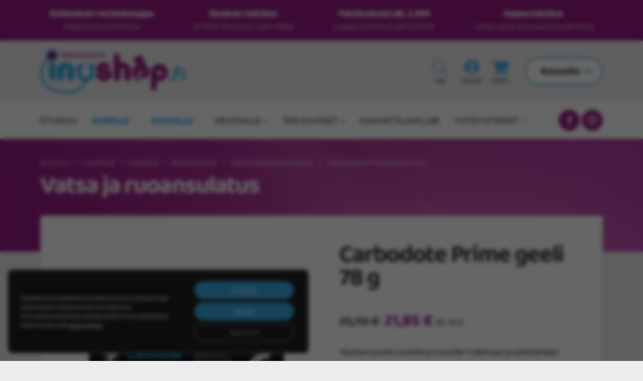

--- FILE ---
content_type: text/html; charset=UTF-8
request_url: https://www.inushop.fi/tuote/carbodote-prime-geeli-78-g/
body_size: 30351
content:
<!doctype html>
<html lang="fi">
<head>
	<meta charset="UTF-8">
	<meta name="viewport" content="width=device-width, initial-scale=1">
	<link rel="profile" href="https://gmpg.org/xfn/11">

	<meta name='robots' content='index, follow, max-image-preview:large, max-snippet:-1, max-video-preview:-1' />

<!-- Google Tag Manager for WordPress by gtm4wp.com -->
<script data-cfasync="false" data-pagespeed-no-defer>
	var gtm4wp_datalayer_name = "dataLayer";
	var dataLayer = dataLayer || [];
	const gtm4wp_use_sku_instead = 0;
	const gtm4wp_currency = 'EUR';
	const gtm4wp_product_per_impression = 10;
	const gtm4wp_clear_ecommerce = false;
	const gtm4wp_datalayer_max_timeout = 2000;
</script>
<!-- End Google Tag Manager for WordPress by gtm4wp.com -->
	<!-- This site is optimized with the Yoast SEO plugin v26.6 - https://yoast.com/wordpress/plugins/seo/ -->
	<title>Carbodote Prime geeli 78 g - Inushop.fi</title>
	<link rel="canonical" href="https://www.inushop.fi/tuote/carbodote-prime-geeli-78-g/" />
	<meta property="og:locale" content="fi_FI" />
	<meta property="og:type" content="article" />
	<meta property="og:title" content="Carbodote Prime geeli 78 g - Inushop.fi" />
	<meta property="og:description" content="Täydennysrehu koirille ja kissoille Tukemaan ja edistämään sopimattomien aineiden poistamista suolistosta." />
	<meta property="og:url" content="https://www.inushop.fi/tuote/carbodote-prime-geeli-78-g/" />
	<meta property="og:site_name" content="Inushop.fi" />
	<meta property="article:modified_time" content="2023-06-12T09:51:07+00:00" />
	<meta property="og:image" content="https://www.inushop.fi/content/uploads/2022/11/Carbodote-Prime-pasta-kuva.jpeg" />
	<meta property="og:image:width" content="600" />
	<meta property="og:image:height" content="600" />
	<meta property="og:image:type" content="image/jpeg" />
	<meta name="twitter:card" content="summary_large_image" />
	<meta name="twitter:label1" content="Arvioitu lukuaika" />
	<meta name="twitter:data1" content="1 minuutti" />
	<script type="application/ld+json" class="yoast-schema-graph">{"@context":"https://schema.org","@graph":[{"@type":"WebPage","@id":"https://www.inushop.fi/tuote/carbodote-prime-geeli-78-g/","url":"https://www.inushop.fi/tuote/carbodote-prime-geeli-78-g/","name":"Carbodote Prime geeli 78 g - Inushop.fi","isPartOf":{"@id":"https://www.inushop.fi/#website"},"primaryImageOfPage":{"@id":"https://www.inushop.fi/tuote/carbodote-prime-geeli-78-g/#primaryimage"},"image":{"@id":"https://www.inushop.fi/tuote/carbodote-prime-geeli-78-g/#primaryimage"},"thumbnailUrl":"https://www.inushop.fi/content/uploads/2022/11/Carbodote-Prime-pasta-kuva.jpeg","datePublished":"2022-12-30T10:24:27+00:00","dateModified":"2023-06-12T09:51:07+00:00","breadcrumb":{"@id":"https://www.inushop.fi/tuote/carbodote-prime-geeli-78-g/#breadcrumb"},"inLanguage":"fi","potentialAction":[{"@type":"ReadAction","target":["https://www.inushop.fi/tuote/carbodote-prime-geeli-78-g/"]}]},{"@type":"ImageObject","inLanguage":"fi","@id":"https://www.inushop.fi/tuote/carbodote-prime-geeli-78-g/#primaryimage","url":"https://www.inushop.fi/content/uploads/2022/11/Carbodote-Prime-pasta-kuva.jpeg","contentUrl":"https://www.inushop.fi/content/uploads/2022/11/Carbodote-Prime-pasta-kuva.jpeg","width":600,"height":600,"caption":"Carbodote Prime lääkehiili koiralle ja kissalle - Inushop.fi"},{"@type":"BreadcrumbList","@id":"https://www.inushop.fi/tuote/carbodote-prime-geeli-78-g/#breadcrumb","itemListElement":[{"@type":"ListItem","position":1,"name":"Etusivu","item":"https://www.inushop.fi/"},{"@type":"ListItem","position":2,"name":"Kauppa","item":"https://www.inushop.fi/kauppa/"},{"@type":"ListItem","position":3,"name":"Carbodote Prime geeli 78 g"}]},{"@type":"WebSite","@id":"https://www.inushop.fi/#website","url":"https://www.inushop.fi/","name":"Inushop.fi","description":"Lemmikkitarvikkeet ja ruoat edullisesti Inushop-verkkokaupasta","potentialAction":[{"@type":"SearchAction","target":{"@type":"EntryPoint","urlTemplate":"https://www.inushop.fi/?s={search_term_string}"},"query-input":{"@type":"PropertyValueSpecification","valueRequired":true,"valueName":"search_term_string"}}],"inLanguage":"fi"}]}</script>
	<!-- / Yoast SEO plugin. -->


<link rel="alternate" type="application/rss+xml" title="Inushop.fi &raquo; syöte" href="https://www.inushop.fi/feed/" />
<link rel="alternate" type="application/rss+xml" title="Inushop.fi &raquo; kommenttien syöte" href="https://www.inushop.fi/comments/feed/" />
<link rel="alternate" type="application/rss+xml" title="Inushop.fi &raquo; Carbodote Prime geeli 78 g kommenttien syöte" href="https://www.inushop.fi/tuote/carbodote-prime-geeli-78-g/feed/" />
<link rel="alternate" title="oEmbed (JSON)" type="application/json+oembed" href="https://www.inushop.fi/wp-json/oembed/1.0/embed?url=https%3A%2F%2Fwww.inushop.fi%2Ftuote%2Fcarbodote-prime-geeli-78-g%2F" />
<link rel="alternate" title="oEmbed (XML)" type="text/xml+oembed" href="https://www.inushop.fi/wp-json/oembed/1.0/embed?url=https%3A%2F%2Fwww.inushop.fi%2Ftuote%2Fcarbodote-prime-geeli-78-g%2F&#038;format=xml" />
<style id='wp-img-auto-sizes-contain-inline-css'>
img:is([sizes=auto i],[sizes^="auto," i]){contain-intrinsic-size:3000px 1500px}
/*# sourceURL=wp-img-auto-sizes-contain-inline-css */
</style>

<link rel='stylesheet' id='wc-pakettikauppa-pickup-point-selection-front-checkout-css' href='https://www.inushop.fi/content/plugins/posti-shipping/assets/blocks/pickup-point-selection/checkout/front.css?ver=0.0.1' media='all' />
<link rel='stylesheet' id='woo-conditional-shipping-blocks-style-css' href='https://www.inushop.fi/content/plugins/conditional-shipping-for-woocommerce/frontend/css/woo-conditional-shipping.css?ver=3.6.0.free' media='all' />
<link rel='stylesheet' id='woo-carrier-agents-blocks-style-css' href='https://www.inushop.fi/content/plugins/wc-shipit/includes/woo-carrier-agents/assets/css/woo-carrier-agents.css?ver=2.1.0' media='all' />
<style id='wp-emoji-styles-inline-css'>

	img.wp-smiley, img.emoji {
		display: inline !important;
		border: none !important;
		box-shadow: none !important;
		height: 1em !important;
		width: 1em !important;
		margin: 0 0.07em !important;
		vertical-align: -0.1em !important;
		background: none !important;
		padding: 0 !important;
	}
/*# sourceURL=wp-emoji-styles-inline-css */
</style>
<style id='classic-theme-styles-inline-css'>
/*! This file is auto-generated */
.wp-block-button__link{color:#fff;background-color:#32373c;border-radius:9999px;box-shadow:none;text-decoration:none;padding:calc(.667em + 2px) calc(1.333em + 2px);font-size:1.125em}.wp-block-file__button{background:#32373c;color:#fff;text-decoration:none}
/*# sourceURL=/wp-includes/css/classic-themes.min.css */
</style>
<link rel='stylesheet' id='seoaic_front_main_css-css' href='https://www.inushop.fi/content/plugins/seoai-client/assets/css/front.min.css?ver=2.21.24' media='all' />
<style id='seoaic_front_main_css-inline-css'>

            .seoaic-multistep-form {
                border-radius: 0px !important;
                border: 0px solid #000 !important;
            }

            .seoaic-multistep-form .seoaic-ms-chat-header {
                background: #000;
                color: #fff;
            }

            .seoaic-multistep-form .seoaic-ms-steps-wrapper {
                background-color: #fff !important;
            }

            div.seoaic-multistep-form .seoaic-ms-step-question {
                background: #fff;
                color: #100717;
                font-size: 13px;
                border-radius: 0px;
                border: 0px solid #000 !important;
            }

            .seoaic-multistep-form .seoaic-ms-text-message-wrapper {
                background: #fff;
                color: #100717;
                font-size: 13px ;
                border-radius: 0px;
                border: 0px solid #000;
            }
            .seoaic-multistep-form .seoaic-ms-multi-items-wrapper label {
                background: #fff;
                color: #100717;
                font-size: 13px;
                border-radius: 0px;
                border: 0px solid #000;
            }

            .seoaic-multistep-form .seoaic-ms-textarea-content textarea {
                border-radius: 0px;
                outline: 1px solid #fff;
            }

            .seoaic-multistep-form .seoaic-ms-contact-fields-wrapper {
                background: #fff;
                border-radius: 0px;
                border: 0px solid #000;
            }

            .seoaic-multistep-form .seoaic-ms-contact-field {
                border-radius: 0px;
                outline: 1px solid #fff;
                font-size: 13px;
            }

            .seoaic-multistep-form .seoaic-ms-contact-field-content label {
                color: #100717;
                font-size: 13px;
            }

            .seoaic-multistep-form .seoaic-ms-buttons-wrapper button {
                background: #fff !important;
                color: #100717 !important;
                font-size: 13px !important;
                border-radius: 0px !important;
                border: 0px solid #000 !important;
            }

            .seoaic-multistep-form .seoaic-ms-answer-item {
                background: #fff;
                color: #100717;
                font-size: 13px;
                border-radius: 0px;
                border: 0px solid #000;
            }

            .seoaic-multistep-form .seoaic-ms-bot-icon.show {
                background-color: #000;
                background-size: 100% 100%;
                background-position: center center;
                background-repeat: no-repeat;
                border-radius: 0px;
                border: 0px solid #000;
                width: 46px;
                height: 46px;
                left: 0;
                box-sizing: content-box;
            }

            .seoaic-multistep-form .seoaic-multistep-progress {
                height: 5px;
                background-color: #000;
            }

            .seoaic-ms-open,
            .seoaic-ms-closed-msg {
                background-color: #000;
                color: #fff;
            }

            .seoaic-ms-closed-msg-close-icon {
                color: #fff;
            }

            .seoaic-ms-clised-msg-connector {
                background-color: #000;
            }
        


            .seoaic-ia-buttons-content button {
                background: #fff;
                color: #100717;
                font-size: 13px;
                border-radius: 0px;
                border: 0px solid #000;
            }

            .seoaic-ia-multi-items-wrapper label {
                background: #fff;
                color: #100717;
                font-size: 13px;
                border-radius: 0px;
                border: 0px solid #000;
            }

            .seoaic-ia-textarea-content textarea {
                border-radius: 0px;
                outline: 1px solid #fff;
            }

        
/*# sourceURL=seoaic_front_main_css-inline-css */
</style>
<link rel='stylesheet' id='dashicons-css' href='https://www.inushop.fi/wp/wp-includes/css/dashicons.min.css?ver=6.9' media='all' />
<link rel='stylesheet' id='wc-paytrail-css-css' href='https://www.inushop.fi/content/plugins/wc-paytrail/assets/css/wc-paytrail.css?ver=2.7.0' media='all' />
<link rel='stylesheet' id='photoswipe-css' href='https://www.inushop.fi/content/plugins/woocommerce/assets/css/photoswipe/photoswipe.min.css?ver=10.4.3' media='all' />
<link rel='stylesheet' id='photoswipe-default-skin-css' href='https://www.inushop.fi/content/plugins/woocommerce/assets/css/photoswipe/default-skin/default-skin.min.css?ver=10.4.3' media='all' />
<style id='woocommerce-inline-inline-css'>
.woocommerce form .form-row .required { visibility: visible; }
/*# sourceURL=woocommerce-inline-inline-css */
</style>
<link rel='stylesheet' id='woo_conditional_shipping_css-css' href='https://www.inushop.fi/content/plugins/conditional-shipping-for-woocommerce/includes/frontend/../../frontend/css/woo-conditional-shipping.css?ver=3.6.0.free' media='all' />
<link rel='stylesheet' id='baguettebox-style-css' href='https://www.inushop.fi/content/themes/inushopfi/inc/mk-gallery/baguetteBox.min.css?ver=1.11.1' media='all' />
<link rel='stylesheet' id='mediakumpu-theme-style-css' href='https://www.inushop.fi/content/themes/inushopfi/assets/css/style.css?ver=1765886909' media='all' />
<style id='mediakumpu-theme-style-inline-css'>
@font-face {
				font-family: "star";
				src: url("https://www.inushop.fi/content/plugins/woocommerce/assets/fonts/star.eot");
				src: url("https://www.inushop.fi/content/plugins/woocommerce/assets/fonts/star.eot?#iefix") format("embedded-opentype"),
					url("https://www.inushop.fi/content/plugins/woocommerce/assets/fonts/star.woff") format("woff"),
					url("https://www.inushop.fi/content/plugins/woocommerce/assets/fonts/star.ttf") format("truetype"),
					url("https://www.inushop.fi/content/plugins/woocommerce/assets/fonts/star.svg#star") format("svg");
				font-weight: normal;
				font-style: normal;
			}@font-face {
			font-family:WooCommerce;
			src:url("https://www.inushop.fi/content/plugins/woocommerce/assets/fonts/WooCommerce.eot");
			src:url("https://www.inushop.fi/content/plugins/woocommerce/assets/fonts/WooCommerce.eot?#iefix") format("embedded-opentype"),
				url("https://www.inushop.fi/content/plugins/woocommerce/assets/fonts/WooCommerce.woff") format("woff"),
				url("https://www.inushop.fi/content/plugins/woocommerce/assets/fonts/WooCommerce.ttf") format("truetype"),
				url("https://www.inushop.fi/content/plugins/woocommerce/assets/fonts/WooCommerce.svg#WooCommerce") format("svg");
			font-weight:400;
			font-style:normal
		}
/*# sourceURL=mediakumpu-theme-style-inline-css */
</style>
<link rel='stylesheet' id='relevanssi-live-search-css' href='https://www.inushop.fi/content/plugins/relevanssi-live-ajax-search/assets/styles/style.css?ver=2.5' media='all' />
<link rel='stylesheet' id='woo_discount_pro_style-css' href='https://www.inushop.fi/content/plugins/woo-discount-rules-pro/Assets/Css/awdr_style.css?ver=2.6.13' media='all' />
<link rel='stylesheet' id='moove_gdpr_frontend-css' href='https://www.inushop.fi/content/plugins/gdpr-cookie-compliance/dist/styles/gdpr-main-nf.css?ver=5.0.9' media='all' />
<style id='moove_gdpr_frontend-inline-css'>
				#moove_gdpr_cookie_modal .moove-gdpr-modal-content .moove-gdpr-tab-main h3.tab-title, 
				#moove_gdpr_cookie_modal .moove-gdpr-modal-content .moove-gdpr-tab-main span.tab-title,
				#moove_gdpr_cookie_modal .moove-gdpr-modal-content .moove-gdpr-modal-left-content #moove-gdpr-menu li a, 
				#moove_gdpr_cookie_modal .moove-gdpr-modal-content .moove-gdpr-modal-left-content #moove-gdpr-menu li button,
				#moove_gdpr_cookie_modal .moove-gdpr-modal-content .moove-gdpr-modal-left-content .moove-gdpr-branding-cnt a,
				#moove_gdpr_cookie_modal .moove-gdpr-modal-content .moove-gdpr-modal-footer-content .moove-gdpr-button-holder a.mgbutton, 
				#moove_gdpr_cookie_modal .moove-gdpr-modal-content .moove-gdpr-modal-footer-content .moove-gdpr-button-holder button.mgbutton,
				#moove_gdpr_cookie_modal .cookie-switch .cookie-slider:after, 
				#moove_gdpr_cookie_modal .cookie-switch .slider:after, 
				#moove_gdpr_cookie_modal .switch .cookie-slider:after, 
				#moove_gdpr_cookie_modal .switch .slider:after,
				#moove_gdpr_cookie_info_bar .moove-gdpr-info-bar-container .moove-gdpr-info-bar-content p, 
				#moove_gdpr_cookie_info_bar .moove-gdpr-info-bar-container .moove-gdpr-info-bar-content p a,
				#moove_gdpr_cookie_info_bar .moove-gdpr-info-bar-container .moove-gdpr-info-bar-content a.mgbutton, 
				#moove_gdpr_cookie_info_bar .moove-gdpr-info-bar-container .moove-gdpr-info-bar-content button.mgbutton,
				#moove_gdpr_cookie_modal .moove-gdpr-modal-content .moove-gdpr-tab-main .moove-gdpr-tab-main-content h1, 
				#moove_gdpr_cookie_modal .moove-gdpr-modal-content .moove-gdpr-tab-main .moove-gdpr-tab-main-content h2, 
				#moove_gdpr_cookie_modal .moove-gdpr-modal-content .moove-gdpr-tab-main .moove-gdpr-tab-main-content h3, 
				#moove_gdpr_cookie_modal .moove-gdpr-modal-content .moove-gdpr-tab-main .moove-gdpr-tab-main-content h4, 
				#moove_gdpr_cookie_modal .moove-gdpr-modal-content .moove-gdpr-tab-main .moove-gdpr-tab-main-content h5, 
				#moove_gdpr_cookie_modal .moove-gdpr-modal-content .moove-gdpr-tab-main .moove-gdpr-tab-main-content h6,
				#moove_gdpr_cookie_modal .moove-gdpr-modal-content.moove_gdpr_modal_theme_v2 .moove-gdpr-modal-title .tab-title,
				#moove_gdpr_cookie_modal .moove-gdpr-modal-content.moove_gdpr_modal_theme_v2 .moove-gdpr-tab-main h3.tab-title, 
				#moove_gdpr_cookie_modal .moove-gdpr-modal-content.moove_gdpr_modal_theme_v2 .moove-gdpr-tab-main span.tab-title,
				#moove_gdpr_cookie_modal .moove-gdpr-modal-content.moove_gdpr_modal_theme_v2 .moove-gdpr-branding-cnt a {
					font-weight: inherit				}
			#moove_gdpr_cookie_modal,#moove_gdpr_cookie_info_bar,.gdpr_cookie_settings_shortcode_content{font-family:inherit}#moove_gdpr_save_popup_settings_button{background-color:#373737;color:#fff}#moove_gdpr_save_popup_settings_button:hover{background-color:#000}#moove_gdpr_cookie_info_bar .moove-gdpr-info-bar-container .moove-gdpr-info-bar-content a.mgbutton,#moove_gdpr_cookie_info_bar .moove-gdpr-info-bar-container .moove-gdpr-info-bar-content button.mgbutton{background-color:#38aae1}#moove_gdpr_cookie_modal .moove-gdpr-modal-content .moove-gdpr-modal-footer-content .moove-gdpr-button-holder a.mgbutton,#moove_gdpr_cookie_modal .moove-gdpr-modal-content .moove-gdpr-modal-footer-content .moove-gdpr-button-holder button.mgbutton,.gdpr_cookie_settings_shortcode_content .gdpr-shr-button.button-green{background-color:#38aae1;border-color:#38aae1}#moove_gdpr_cookie_modal .moove-gdpr-modal-content .moove-gdpr-modal-footer-content .moove-gdpr-button-holder a.mgbutton:hover,#moove_gdpr_cookie_modal .moove-gdpr-modal-content .moove-gdpr-modal-footer-content .moove-gdpr-button-holder button.mgbutton:hover,.gdpr_cookie_settings_shortcode_content .gdpr-shr-button.button-green:hover{background-color:#fff;color:#38aae1}#moove_gdpr_cookie_modal .moove-gdpr-modal-content .moove-gdpr-modal-close i,#moove_gdpr_cookie_modal .moove-gdpr-modal-content .moove-gdpr-modal-close span.gdpr-icon{background-color:#38aae1;border:1px solid #38aae1}#moove_gdpr_cookie_info_bar span.moove-gdpr-infobar-allow-all.focus-g,#moove_gdpr_cookie_info_bar span.moove-gdpr-infobar-allow-all:focus,#moove_gdpr_cookie_info_bar button.moove-gdpr-infobar-allow-all.focus-g,#moove_gdpr_cookie_info_bar button.moove-gdpr-infobar-allow-all:focus,#moove_gdpr_cookie_info_bar span.moove-gdpr-infobar-reject-btn.focus-g,#moove_gdpr_cookie_info_bar span.moove-gdpr-infobar-reject-btn:focus,#moove_gdpr_cookie_info_bar button.moove-gdpr-infobar-reject-btn.focus-g,#moove_gdpr_cookie_info_bar button.moove-gdpr-infobar-reject-btn:focus,#moove_gdpr_cookie_info_bar span.change-settings-button.focus-g,#moove_gdpr_cookie_info_bar span.change-settings-button:focus,#moove_gdpr_cookie_info_bar button.change-settings-button.focus-g,#moove_gdpr_cookie_info_bar button.change-settings-button:focus{-webkit-box-shadow:0 0 1px 3px #38aae1;-moz-box-shadow:0 0 1px 3px #38aae1;box-shadow:0 0 1px 3px #38aae1}#moove_gdpr_cookie_modal .moove-gdpr-modal-content .moove-gdpr-modal-close i:hover,#moove_gdpr_cookie_modal .moove-gdpr-modal-content .moove-gdpr-modal-close span.gdpr-icon:hover,#moove_gdpr_cookie_info_bar span[data-href]>u.change-settings-button{color:#38aae1}#moove_gdpr_cookie_modal .moove-gdpr-modal-content .moove-gdpr-modal-left-content #moove-gdpr-menu li.menu-item-selected a span.gdpr-icon,#moove_gdpr_cookie_modal .moove-gdpr-modal-content .moove-gdpr-modal-left-content #moove-gdpr-menu li.menu-item-selected button span.gdpr-icon{color:inherit}#moove_gdpr_cookie_modal .moove-gdpr-modal-content .moove-gdpr-modal-left-content #moove-gdpr-menu li a span.gdpr-icon,#moove_gdpr_cookie_modal .moove-gdpr-modal-content .moove-gdpr-modal-left-content #moove-gdpr-menu li button span.gdpr-icon{color:inherit}#moove_gdpr_cookie_modal .gdpr-acc-link{line-height:0;font-size:0;color:transparent;position:absolute}#moove_gdpr_cookie_modal .moove-gdpr-modal-content .moove-gdpr-modal-close:hover i,#moove_gdpr_cookie_modal .moove-gdpr-modal-content .moove-gdpr-modal-left-content #moove-gdpr-menu li a,#moove_gdpr_cookie_modal .moove-gdpr-modal-content .moove-gdpr-modal-left-content #moove-gdpr-menu li button,#moove_gdpr_cookie_modal .moove-gdpr-modal-content .moove-gdpr-modal-left-content #moove-gdpr-menu li button i,#moove_gdpr_cookie_modal .moove-gdpr-modal-content .moove-gdpr-modal-left-content #moove-gdpr-menu li a i,#moove_gdpr_cookie_modal .moove-gdpr-modal-content .moove-gdpr-tab-main .moove-gdpr-tab-main-content a:hover,#moove_gdpr_cookie_info_bar.moove-gdpr-dark-scheme .moove-gdpr-info-bar-container .moove-gdpr-info-bar-content a.mgbutton:hover,#moove_gdpr_cookie_info_bar.moove-gdpr-dark-scheme .moove-gdpr-info-bar-container .moove-gdpr-info-bar-content button.mgbutton:hover,#moove_gdpr_cookie_info_bar.moove-gdpr-dark-scheme .moove-gdpr-info-bar-container .moove-gdpr-info-bar-content a:hover,#moove_gdpr_cookie_info_bar.moove-gdpr-dark-scheme .moove-gdpr-info-bar-container .moove-gdpr-info-bar-content button:hover,#moove_gdpr_cookie_info_bar.moove-gdpr-dark-scheme .moove-gdpr-info-bar-container .moove-gdpr-info-bar-content span.change-settings-button:hover,#moove_gdpr_cookie_info_bar.moove-gdpr-dark-scheme .moove-gdpr-info-bar-container .moove-gdpr-info-bar-content button.change-settings-button:hover,#moove_gdpr_cookie_info_bar.moove-gdpr-dark-scheme .moove-gdpr-info-bar-container .moove-gdpr-info-bar-content u.change-settings-button:hover,#moove_gdpr_cookie_info_bar span[data-href]>u.change-settings-button,#moove_gdpr_cookie_info_bar.moove-gdpr-dark-scheme .moove-gdpr-info-bar-container .moove-gdpr-info-bar-content a.mgbutton.focus-g,#moove_gdpr_cookie_info_bar.moove-gdpr-dark-scheme .moove-gdpr-info-bar-container .moove-gdpr-info-bar-content button.mgbutton.focus-g,#moove_gdpr_cookie_info_bar.moove-gdpr-dark-scheme .moove-gdpr-info-bar-container .moove-gdpr-info-bar-content a.focus-g,#moove_gdpr_cookie_info_bar.moove-gdpr-dark-scheme .moove-gdpr-info-bar-container .moove-gdpr-info-bar-content button.focus-g,#moove_gdpr_cookie_info_bar.moove-gdpr-dark-scheme .moove-gdpr-info-bar-container .moove-gdpr-info-bar-content a.mgbutton:focus,#moove_gdpr_cookie_info_bar.moove-gdpr-dark-scheme .moove-gdpr-info-bar-container .moove-gdpr-info-bar-content button.mgbutton:focus,#moove_gdpr_cookie_info_bar.moove-gdpr-dark-scheme .moove-gdpr-info-bar-container .moove-gdpr-info-bar-content a:focus,#moove_gdpr_cookie_info_bar.moove-gdpr-dark-scheme .moove-gdpr-info-bar-container .moove-gdpr-info-bar-content button:focus,#moove_gdpr_cookie_info_bar.moove-gdpr-dark-scheme .moove-gdpr-info-bar-container .moove-gdpr-info-bar-content span.change-settings-button.focus-g,span.change-settings-button:focus,button.change-settings-button.focus-g,button.change-settings-button:focus,#moove_gdpr_cookie_info_bar.moove-gdpr-dark-scheme .moove-gdpr-info-bar-container .moove-gdpr-info-bar-content u.change-settings-button.focus-g,#moove_gdpr_cookie_info_bar.moove-gdpr-dark-scheme .moove-gdpr-info-bar-container .moove-gdpr-info-bar-content u.change-settings-button:focus{color:#38aae1}#moove_gdpr_cookie_modal .moove-gdpr-branding.focus-g span,#moove_gdpr_cookie_modal .moove-gdpr-modal-content .moove-gdpr-tab-main a.focus-g,#moove_gdpr_cookie_modal .moove-gdpr-modal-content .moove-gdpr-tab-main .gdpr-cd-details-toggle.focus-g{color:#38aae1}#moove_gdpr_cookie_modal.gdpr_lightbox-hide{display:none}
/*# sourceURL=moove_gdpr_frontend-inline-css */
</style>
<script src="https://www.inushop.fi/wp/wp-includes/js/jquery/jquery.min.js?ver=3.7.1" id="jquery-core-js"></script>
<script src="https://www.inushop.fi/wp/wp-includes/js/jquery/jquery-migrate.min.js?ver=3.4.1" id="jquery-migrate-js"></script>
<script src="https://www.inushop.fi/content/plugins/wc-paytrail/assets/js/wc-paytrail.js?ver=2.7.0" id="wc-paytrail-js-js"></script>
<script src="https://www.inushop.fi/content/plugins/woocommerce/assets/js/jquery-blockui/jquery.blockUI.min.js?ver=2.7.0-wc.10.4.3" id="wc-jquery-blockui-js" defer data-wp-strategy="defer"></script>
<script id="wc-add-to-cart-js-extra">
var wc_add_to_cart_params = {"ajax_url":"/wp/wp-admin/admin-ajax.php","wc_ajax_url":"/?wc-ajax=%%endpoint%%","i18n_view_cart":"N\u00e4yt\u00e4 ostoskori","cart_url":"https://www.inushop.fi/ostoskori/","is_cart":"","cart_redirect_after_add":"no"};
//# sourceURL=wc-add-to-cart-js-extra
</script>
<script src="https://www.inushop.fi/content/plugins/woocommerce/assets/js/frontend/add-to-cart.min.js?ver=10.4.3" id="wc-add-to-cart-js" defer data-wp-strategy="defer"></script>
<script src="https://www.inushop.fi/content/plugins/woocommerce/assets/js/flexslider/jquery.flexslider.min.js?ver=2.7.2-wc.10.4.3" id="wc-flexslider-js" defer data-wp-strategy="defer"></script>
<script src="https://www.inushop.fi/content/plugins/woocommerce/assets/js/photoswipe/photoswipe.min.js?ver=4.1.1-wc.10.4.3" id="wc-photoswipe-js" defer data-wp-strategy="defer"></script>
<script src="https://www.inushop.fi/content/plugins/woocommerce/assets/js/photoswipe/photoswipe-ui-default.min.js?ver=4.1.1-wc.10.4.3" id="wc-photoswipe-ui-default-js" defer data-wp-strategy="defer"></script>
<script id="wc-single-product-js-extra">
var wc_single_product_params = {"i18n_required_rating_text":"Valitse arvostelu, ole hyv\u00e4.","i18n_rating_options":["1/5 t\u00e4hte\u00e4","2/5 t\u00e4hte\u00e4","3/5 t\u00e4hte\u00e4","4/5 t\u00e4hte\u00e4","5/5 t\u00e4hte\u00e4"],"i18n_product_gallery_trigger_text":"View full-screen image gallery","review_rating_required":"yes","flexslider":{"rtl":false,"animation":"slide","smoothHeight":true,"directionNav":false,"controlNav":"thumbnails","slideshow":false,"animationSpeed":500,"animationLoop":false,"allowOneSlide":false},"zoom_enabled":"","zoom_options":[],"photoswipe_enabled":"1","photoswipe_options":{"shareEl":false,"closeOnScroll":false,"history":false,"hideAnimationDuration":0,"showAnimationDuration":0},"flexslider_enabled":"1"};
//# sourceURL=wc-single-product-js-extra
</script>
<script src="https://www.inushop.fi/content/plugins/woocommerce/assets/js/frontend/single-product.min.js?ver=10.4.3" id="wc-single-product-js" defer data-wp-strategy="defer"></script>
<script src="https://www.inushop.fi/content/plugins/woocommerce/assets/js/js-cookie/js.cookie.min.js?ver=2.1.4-wc.10.4.3" id="wc-js-cookie-js" defer data-wp-strategy="defer"></script>
<script id="woocommerce-js-extra">
var woocommerce_params = {"ajax_url":"/wp/wp-admin/admin-ajax.php","wc_ajax_url":"/?wc-ajax=%%endpoint%%","i18n_password_show":"N\u00e4yt\u00e4 salasana","i18n_password_hide":"Piilota salasana"};
//# sourceURL=woocommerce-js-extra
</script>
<script src="https://www.inushop.fi/content/plugins/woocommerce/assets/js/frontend/woocommerce.min.js?ver=10.4.3" id="woocommerce-js" defer data-wp-strategy="defer"></script>
<script id="woo-conditional-shipping-js-js-extra">
var conditional_shipping_settings = {"trigger_fields":[]};
//# sourceURL=woo-conditional-shipping-js-js-extra
</script>
<script src="https://www.inushop.fi/content/plugins/conditional-shipping-for-woocommerce/includes/frontend/../../frontend/js/woo-conditional-shipping.js?ver=3.6.0.free" id="woo-conditional-shipping-js-js"></script>
<link rel="https://api.w.org/" href="https://www.inushop.fi/wp-json/" /><link rel="alternate" title="JSON" type="application/json" href="https://www.inushop.fi/wp-json/wp/v2/product/5687" /><link rel="EditURI" type="application/rsd+xml" title="RSD" href="https://www.inushop.fi/wp/xmlrpc.php?rsd" />
<meta name="generator" content="WordPress 6.9" />
<meta name="generator" content="WooCommerce 10.4.3" />
<link rel='shortlink' href='https://www.inushop.fi/?p=5687' />
    <style>
        #mk-dialog-box { display: none; text-align: center; border: none; padding: 20px; background-color: transparent; max-width: 800px; position: fixed; }
        #mk-dialog-box button .mk-icon-plus:before { transform: rotate(45deg); }
        #mk-dialog-box[open] { display: flex; }
        #mk-dialog-box::backdrop { background-color: rgba(0,0,0,.6); backdrop-filter: blur(4px); }
        #mk-dialog-box-inner { padding: 2rem; font-size: 1.2rem; border-top: 8px solid var(--primary-color); }
        #mk-dialog-box button { width: 48px; height: 48px; padding: 0; cursor: pointer; border: none; border-radius: 4rem; position: absolute; top: 0; right: 0; background-color: #eee; color: #000; }
        #mk-dialog-box-bg img { display: block; margin:0 auto; text-align: center; }
        #mk-dialog-box-bg { overflow: auto; border-radius: 10px; }
        #mk-dialog-box-bd-close { position: fixed; top: 0; left: 0; width: 100%; height: 100%; z-index: -1; cursor: pointer; }
        @media screen and (max-width: 850px) {
            h1 { font-size: 2.3em; }
        }
    </style>
    <meta name="google-site-verification" content="1QrT_OQ6_qA1ql04Xg_8BAdQRpW6IUk0M9Lj3XnoA0E" />

<!-- This website runs the Product Feed PRO for WooCommerce by AdTribes.io plugin - version woocommercesea_option_installed_version -->

<!-- Google Tag Manager for WordPress by gtm4wp.com -->
<!-- GTM Container placement set to off -->
<script data-cfasync="false" data-pagespeed-no-defer>
	var dataLayer_content = {"pagePostType":"product","pagePostType2":"single-product","pagePostAuthor":"Jasmin Niinimäki","customerTotalOrders":0,"customerTotalOrderValue":0,"customerFirstName":"","customerLastName":"","customerBillingFirstName":"","customerBillingLastName":"","customerBillingCompany":"","customerBillingAddress1":"","customerBillingAddress2":"","customerBillingCity":"","customerBillingState":"","customerBillingPostcode":"","customerBillingCountry":"","customerBillingEmail":"","customerBillingEmailHash":"","customerBillingPhone":"","customerShippingFirstName":"","customerShippingLastName":"","customerShippingCompany":"","customerShippingAddress1":"","customerShippingAddress2":"","customerShippingCity":"","customerShippingState":"","customerShippingPostcode":"","customerShippingCountry":"","productRatingCounts":[],"productAverageRating":0,"productReviewCount":0,"productType":"simple","productIsVariable":0};
	dataLayer.push( dataLayer_content );
</script>
<script data-cfasync="false" data-pagespeed-no-defer>
	console.warn && console.warn("[GTM4WP] Google Tag Manager container code placement set to OFF !!!");
	console.warn && console.warn("[GTM4WP] Data layer codes are active but GTM container must be loaded using custom coding !!!");
</script>
<!-- End Google Tag Manager for WordPress by gtm4wp.com -->								<script>
					// Define dataLayer and the gtag function.
					window.dataLayer = window.dataLayer || [];
					function gtag(){dataLayer.push(arguments);}

					// Set default consent to 'denied' as a placeholder
					// Determine actual values based on your own requirements
					gtag('consent', 'default', {
						'ad_storage': 'denied',
						'ad_user_data': 'denied',
						'ad_personalization': 'denied',
						'analytics_storage': 'denied',
						'personalization_storage': 'denied',
						'security_storage': 'denied',
						'functionality_storage': 'denied',
						'wait_for_update': '2000'
					});
				</script>

				<!-- Google Tag Manager -->
				<script>(function(w,d,s,l,i){w[l]=w[l]||[];w[l].push({'gtm.start':
				new Date().getTime(),event:'gtm.js'});var f=d.getElementsByTagName(s)[0],
				j=d.createElement(s),dl=l!='dataLayer'?'&l='+l:'';j.async=true;j.src=
				'https://www.googletagmanager.com/gtm.js?id='+i+dl;f.parentNode.insertBefore(j,f);
				})(window,document,'script','dataLayer','GTM-5TZZDB5');</script>
				<!-- End Google Tag Manager -->
								<noscript><style>.woocommerce-product-gallery{ opacity: 1 !important; }</style></noscript>
	<link rel="icon" href="https://www.inushop.fi/content/uploads/2022/03/cropped-inushop_favicon-32x32.png" sizes="32x32" />
<link rel="icon" href="https://www.inushop.fi/content/uploads/2022/03/cropped-inushop_favicon-192x192.png" sizes="192x192" />
<link rel="apple-touch-icon" href="https://www.inushop.fi/content/uploads/2022/03/cropped-inushop_favicon-180x180.png" />
<meta name="msapplication-TileImage" content="https://www.inushop.fi/content/uploads/2022/03/cropped-inushop_favicon-270x270.png" />
<link rel='stylesheet' id='wc-blocks-style-css' href='https://www.inushop.fi/content/plugins/woocommerce/assets/client/blocks/wc-blocks.css?ver=wc-10.4.3' media='all' />
<style id='global-styles-inline-css'>
:root{--wp--preset--aspect-ratio--square: 1;--wp--preset--aspect-ratio--4-3: 4/3;--wp--preset--aspect-ratio--3-4: 3/4;--wp--preset--aspect-ratio--3-2: 3/2;--wp--preset--aspect-ratio--2-3: 2/3;--wp--preset--aspect-ratio--16-9: 16/9;--wp--preset--aspect-ratio--9-16: 9/16;--wp--preset--color--black: #000000;--wp--preset--color--cyan-bluish-gray: #abb8c3;--wp--preset--color--white: #ffffff;--wp--preset--color--pale-pink: #f78da7;--wp--preset--color--vivid-red: #cf2e2e;--wp--preset--color--luminous-vivid-orange: #ff6900;--wp--preset--color--luminous-vivid-amber: #fcb900;--wp--preset--color--light-green-cyan: #7bdcb5;--wp--preset--color--vivid-green-cyan: #00d084;--wp--preset--color--pale-cyan-blue: #8ed1fc;--wp--preset--color--vivid-cyan-blue: #0693e3;--wp--preset--color--vivid-purple: #9b51e0;--wp--preset--gradient--vivid-cyan-blue-to-vivid-purple: linear-gradient(135deg,rgb(6,147,227) 0%,rgb(155,81,224) 100%);--wp--preset--gradient--light-green-cyan-to-vivid-green-cyan: linear-gradient(135deg,rgb(122,220,180) 0%,rgb(0,208,130) 100%);--wp--preset--gradient--luminous-vivid-amber-to-luminous-vivid-orange: linear-gradient(135deg,rgb(252,185,0) 0%,rgb(255,105,0) 100%);--wp--preset--gradient--luminous-vivid-orange-to-vivid-red: linear-gradient(135deg,rgb(255,105,0) 0%,rgb(207,46,46) 100%);--wp--preset--gradient--very-light-gray-to-cyan-bluish-gray: linear-gradient(135deg,rgb(238,238,238) 0%,rgb(169,184,195) 100%);--wp--preset--gradient--cool-to-warm-spectrum: linear-gradient(135deg,rgb(74,234,220) 0%,rgb(151,120,209) 20%,rgb(207,42,186) 40%,rgb(238,44,130) 60%,rgb(251,105,98) 80%,rgb(254,248,76) 100%);--wp--preset--gradient--blush-light-purple: linear-gradient(135deg,rgb(255,206,236) 0%,rgb(152,150,240) 100%);--wp--preset--gradient--blush-bordeaux: linear-gradient(135deg,rgb(254,205,165) 0%,rgb(254,45,45) 50%,rgb(107,0,62) 100%);--wp--preset--gradient--luminous-dusk: linear-gradient(135deg,rgb(255,203,112) 0%,rgb(199,81,192) 50%,rgb(65,88,208) 100%);--wp--preset--gradient--pale-ocean: linear-gradient(135deg,rgb(255,245,203) 0%,rgb(182,227,212) 50%,rgb(51,167,181) 100%);--wp--preset--gradient--electric-grass: linear-gradient(135deg,rgb(202,248,128) 0%,rgb(113,206,126) 100%);--wp--preset--gradient--midnight: linear-gradient(135deg,rgb(2,3,129) 0%,rgb(40,116,252) 100%);--wp--preset--font-size--small: 13px;--wp--preset--font-size--medium: 20px;--wp--preset--font-size--large: 36px;--wp--preset--font-size--x-large: 42px;--wp--preset--spacing--20: 0.44rem;--wp--preset--spacing--30: 0.67rem;--wp--preset--spacing--40: 1rem;--wp--preset--spacing--50: 1.5rem;--wp--preset--spacing--60: 2.25rem;--wp--preset--spacing--70: 3.38rem;--wp--preset--spacing--80: 5.06rem;--wp--preset--shadow--natural: 6px 6px 9px rgba(0, 0, 0, 0.2);--wp--preset--shadow--deep: 12px 12px 50px rgba(0, 0, 0, 0.4);--wp--preset--shadow--sharp: 6px 6px 0px rgba(0, 0, 0, 0.2);--wp--preset--shadow--outlined: 6px 6px 0px -3px rgb(255, 255, 255), 6px 6px rgb(0, 0, 0);--wp--preset--shadow--crisp: 6px 6px 0px rgb(0, 0, 0);}:where(.is-layout-flex){gap: 0.5em;}:where(.is-layout-grid){gap: 0.5em;}body .is-layout-flex{display: flex;}.is-layout-flex{flex-wrap: wrap;align-items: center;}.is-layout-flex > :is(*, div){margin: 0;}body .is-layout-grid{display: grid;}.is-layout-grid > :is(*, div){margin: 0;}:where(.wp-block-columns.is-layout-flex){gap: 2em;}:where(.wp-block-columns.is-layout-grid){gap: 2em;}:where(.wp-block-post-template.is-layout-flex){gap: 1.25em;}:where(.wp-block-post-template.is-layout-grid){gap: 1.25em;}.has-black-color{color: var(--wp--preset--color--black) !important;}.has-cyan-bluish-gray-color{color: var(--wp--preset--color--cyan-bluish-gray) !important;}.has-white-color{color: var(--wp--preset--color--white) !important;}.has-pale-pink-color{color: var(--wp--preset--color--pale-pink) !important;}.has-vivid-red-color{color: var(--wp--preset--color--vivid-red) !important;}.has-luminous-vivid-orange-color{color: var(--wp--preset--color--luminous-vivid-orange) !important;}.has-luminous-vivid-amber-color{color: var(--wp--preset--color--luminous-vivid-amber) !important;}.has-light-green-cyan-color{color: var(--wp--preset--color--light-green-cyan) !important;}.has-vivid-green-cyan-color{color: var(--wp--preset--color--vivid-green-cyan) !important;}.has-pale-cyan-blue-color{color: var(--wp--preset--color--pale-cyan-blue) !important;}.has-vivid-cyan-blue-color{color: var(--wp--preset--color--vivid-cyan-blue) !important;}.has-vivid-purple-color{color: var(--wp--preset--color--vivid-purple) !important;}.has-black-background-color{background-color: var(--wp--preset--color--black) !important;}.has-cyan-bluish-gray-background-color{background-color: var(--wp--preset--color--cyan-bluish-gray) !important;}.has-white-background-color{background-color: var(--wp--preset--color--white) !important;}.has-pale-pink-background-color{background-color: var(--wp--preset--color--pale-pink) !important;}.has-vivid-red-background-color{background-color: var(--wp--preset--color--vivid-red) !important;}.has-luminous-vivid-orange-background-color{background-color: var(--wp--preset--color--luminous-vivid-orange) !important;}.has-luminous-vivid-amber-background-color{background-color: var(--wp--preset--color--luminous-vivid-amber) !important;}.has-light-green-cyan-background-color{background-color: var(--wp--preset--color--light-green-cyan) !important;}.has-vivid-green-cyan-background-color{background-color: var(--wp--preset--color--vivid-green-cyan) !important;}.has-pale-cyan-blue-background-color{background-color: var(--wp--preset--color--pale-cyan-blue) !important;}.has-vivid-cyan-blue-background-color{background-color: var(--wp--preset--color--vivid-cyan-blue) !important;}.has-vivid-purple-background-color{background-color: var(--wp--preset--color--vivid-purple) !important;}.has-black-border-color{border-color: var(--wp--preset--color--black) !important;}.has-cyan-bluish-gray-border-color{border-color: var(--wp--preset--color--cyan-bluish-gray) !important;}.has-white-border-color{border-color: var(--wp--preset--color--white) !important;}.has-pale-pink-border-color{border-color: var(--wp--preset--color--pale-pink) !important;}.has-vivid-red-border-color{border-color: var(--wp--preset--color--vivid-red) !important;}.has-luminous-vivid-orange-border-color{border-color: var(--wp--preset--color--luminous-vivid-orange) !important;}.has-luminous-vivid-amber-border-color{border-color: var(--wp--preset--color--luminous-vivid-amber) !important;}.has-light-green-cyan-border-color{border-color: var(--wp--preset--color--light-green-cyan) !important;}.has-vivid-green-cyan-border-color{border-color: var(--wp--preset--color--vivid-green-cyan) !important;}.has-pale-cyan-blue-border-color{border-color: var(--wp--preset--color--pale-cyan-blue) !important;}.has-vivid-cyan-blue-border-color{border-color: var(--wp--preset--color--vivid-cyan-blue) !important;}.has-vivid-purple-border-color{border-color: var(--wp--preset--color--vivid-purple) !important;}.has-vivid-cyan-blue-to-vivid-purple-gradient-background{background: var(--wp--preset--gradient--vivid-cyan-blue-to-vivid-purple) !important;}.has-light-green-cyan-to-vivid-green-cyan-gradient-background{background: var(--wp--preset--gradient--light-green-cyan-to-vivid-green-cyan) !important;}.has-luminous-vivid-amber-to-luminous-vivid-orange-gradient-background{background: var(--wp--preset--gradient--luminous-vivid-amber-to-luminous-vivid-orange) !important;}.has-luminous-vivid-orange-to-vivid-red-gradient-background{background: var(--wp--preset--gradient--luminous-vivid-orange-to-vivid-red) !important;}.has-very-light-gray-to-cyan-bluish-gray-gradient-background{background: var(--wp--preset--gradient--very-light-gray-to-cyan-bluish-gray) !important;}.has-cool-to-warm-spectrum-gradient-background{background: var(--wp--preset--gradient--cool-to-warm-spectrum) !important;}.has-blush-light-purple-gradient-background{background: var(--wp--preset--gradient--blush-light-purple) !important;}.has-blush-bordeaux-gradient-background{background: var(--wp--preset--gradient--blush-bordeaux) !important;}.has-luminous-dusk-gradient-background{background: var(--wp--preset--gradient--luminous-dusk) !important;}.has-pale-ocean-gradient-background{background: var(--wp--preset--gradient--pale-ocean) !important;}.has-electric-grass-gradient-background{background: var(--wp--preset--gradient--electric-grass) !important;}.has-midnight-gradient-background{background: var(--wp--preset--gradient--midnight) !important;}.has-small-font-size{font-size: var(--wp--preset--font-size--small) !important;}.has-medium-font-size{font-size: var(--wp--preset--font-size--medium) !important;}.has-large-font-size{font-size: var(--wp--preset--font-size--large) !important;}.has-x-large-font-size{font-size: var(--wp--preset--font-size--x-large) !important;}
/*# sourceURL=global-styles-inline-css */
</style>
</head>
<body class="wp-singular product-template-default single single-product postid-5687 wp-theme-inushopfi theme-inushopfi woocommerce woocommerce-page woocommerce-no-js woocommerce-active">
<div id="page" class="site">
    <div id="top"></div>
    <a class="skip-link" href="#primary">Siirry sisältöön</a>
    <header id="masthead" class="site-header">
        <div class="header-top component--block background--primary-color text-theme-dark">
            <div class="wrapper">
                <div class="header-widgets">
                                            <div class="flex flex-middle flex-justify-space-between flex-nowrap">
                            <div class="widget header-text widget_black_studio_tinymce"><strong class="top-bar-widget-header">Kotimainen verkkokauppa</strong><div class="textwidget"><p>Nopea ja luotettava</p>
</div></div><div class="widget-separator"></div><div class="widget header-text widget_black_studio_tinymce"><strong class="top-bar-widget-header">Ilmainen toimitus</strong><div class="textwidget"><p>yli 99€ tilauksiin (alle 35kg)</p>
</div></div><div class="widget-separator"></div><div class="widget header-text widget_black_studio_tinymce"><strong class="top-bar-widget-header">Toimituskulut alk. 5,99€</strong><div class="textwidget"><p>Laajat toimitusvaihtoedot</p>
</div></div><div class="widget-separator"></div><div class="widget header-text widget_black_studio_tinymce"><strong class="top-bar-widget-header">Nopea toimitus</strong><div class="textwidget"><p>Usein jopa seuraavana päivänä</p>
</div></div><div class="widget-separator"></div>                        </div>
                                    </div>
            </div>
        </div>
        <div class="header-middle component--block background--light-color text-theme-light">
            <div class="wrapper overflowing">
                <div class="flex flex-middle flex-nowrap">
                    <div class="header-middle-left">
                        <div class="component--header-logo flex flex-middle flex-nowrap">
                                                            <a href="https://www.inushop.fi" class="site-logo"><img src="https://www.inushop.fi/content/themes/inushopfi/assets/img/logo@2x.png" alt="Inushop.fi logo" width="287" height="87"></a>
                                                    </div>
                    </div>
                    <div class="header-middle-right xs-right has-widget">
                        <div class="search-and-buttons flex flex-middle flex-nowrap">

                            <div class="search-form-container">
                                <button id="open-search-button" class="toggle-search-button" data-toggle-body-class="search-modal-open" type="button">
                                    <i class="mk-icon-search-light"></i>
                                    <span class="button-text">
                                        Hae                                    </span>
                                </button>
                                <div class="container">
                                    <!-- <div class="search-title">Hae</div> -->
                                    <button id="close-search-button" class="toggle-search-button menu-close-button" data-toggle-body-class="search-modal-open" type="button">
                                        <span class="screen-reader-text"></span>
                                    </button>
                                    <form role="search" method="get" class="search-form" action="https://www.inushop.fi/">
    <label>
        <span class="screen-reader-text">Haku:</span>
        <input type="hidden" name="post_type" value="product">
        <input type="search" class="search-field" placeholder="Hae tuotteista" value="" name="s" data-rlvlive="true" data-rlvparentel="#rlvlive_1" data-rlvconfig="default" />
    </label>
    <button type="submit" class="search-submit mk-icon-search-light">
        <span class="screen-reader-text">Hae</span>
    </button>
<span class="relevanssi-live-search-instructions">Kun tuloksia tulee, voit selata niitä nuolinäppäimillä ylös ja alas ja siirtyä halutulle sivulle enterin painalluksella. Kosketusnäytöllisten laitteiden käyttäjät voivat selata tuloksia koskettamalla ja pyyhkäisemällä.</span><div id="rlvlive_1"></div></form>                                </div>
                            </div>

                                                        <div class="my-account-button-container">
                                		<button id="my-account-button" data-toggle-body-class="my-account-open" data-trigger-group="headerbuttons" type="button">
			<i class="mk-icon-user-circle-solid"></i>
			<span class="button-text">
				Oma tili			</span>
		</button>
		<div class="account-dropdown text-theme-light">
			<svg class="arrow" height="13" width="26"><polygon points="0,13 13,0 26,13" fill="#ededed"></polygon></svg>
			    <div class="menu-title">Kirjaudu sisään</div>
    <!-- <p class="text">Kirjaudu sisään käyttäjänimellä tai sähköpostilla</p> -->
    <form name="header-login-form" id="header-login-form" action="https://www.inushop.fi/wp/wp-login.php" method="post">
        <p class="login-username">
            <label class="screen-reader-text" for="user-login">Käyttäjätunnus tai sähköpostiosoite</label>
            <i class="mk-icon-mail-alt"></i>
            <input type="text" name="log" id="user-login" class="input" placeholder="Käyttäjätunnus tai sähköpostiosoite">
        </p>
        <p class="login-password">
            <label class="screen-reader-text" for="user-pass">Salasana</label>
            <i class="mk-icon-lock-alt"></i>
            <input type="password" name="pwd" id="user-pass" class="input" placeholder="Salasana">
        </p>
        <p class="login-submit">
            <button type="submit" name="wp-submit" id="wp-submit" class="button mk-icon-right-angle-right">
                Kirjaudu sisään            </button>
            <input type="hidden" name="redirect_to" value="https://www.inushop.fi/tuote/carbodote-prime-geeli-78-g/">
        </p>
    </form>
    <ul class="arrow-bullets">
        <li><a href="https://www.inushop.fi/oma-tili/">Rekisteröi uusi tili</a></li>
        <li><a href="https://www.inushop.fi/oma-tili/lost-password/">Unohditko salasanasi?</a></li>
    </ul>
			<button type="button" class="menu-close-button" data-toggle-body-class="my-account-open" id="my-account-close">
				<span class="screen-reader-text"> </span>
			</button>
		</div>
		                            </div>

                            <div class="cart-button-container">
                                			<button id="cart-dropdown-button" data-toggle-body-class="cart-dropdown-open" data-trigger-group="headerbuttons" type="button">
				<i class="mk-icon-shopping-cart-solid"></i>
							<div class="total">
				<span class="amount button-text">0,00&nbsp;&euro;</span>
				<i class="mk-icon-angle-down"></i>
			</div>
					</button>
				<div class="cart-dropdown text-theme-light">
			<svg class="arrow" height="13" width="26"><polygon points="0,13 13,0 26,13" fill="#ededed"></polygon></svg>
			<div class="menu-title">
				Ostoskori			</div>
			<div class="widget woocommerce widget_shopping_cart"><div class="widget_shopping_cart_content"></div></div>			<button class="menu-close-button" type="button" data-toggle-body-class="cart-dropdown-open">
				<span class="screen-reader-text"></span>
			</button>
		</div>
		                            </div>

                            <div class="checkout-button-container">
                                <a href="https://www.inushop.fi/kassa/" class="button mk-icon-right-long-arrow-alt-right">Kassalle</a>
                            </div>
                            
                            <button id="mobilenav-open" type="button" title="Avaa valikko" class="button background-color--primary-color open-mobile-menu-button">
                                <svg height="20" width="20" viewBox="1 1 28 30" xmlns="http://www.w3.org/2000/svg">
                                    <path fill="#000000" d="M4 10h24a2 2 0 000-4H4a2 2 0 000 4zm24 4H4a2 2 0 000 4h24a2 2 0 000-4zm0 8H4a2 2 0 000 4h24a2 2 0 000-4z"/>
                                </svg>
                                <span class="menu-text"><span class="open-text">Avaa </span><span class="main-text">valikko</span></span>
                            </button>

                        </div>
                    </div>
                </div>
            </div>
        </div>
        <div class="header-bottom component--block background--white-color text-theme-light">
            <div class="wrapper overflowing">
                <div class="flex">
                    <div class="main-menu-container">
                        <nav id="header-navigation" class="menu-paavalikko-container" aria-label="Päänavigaatio"><ul id="menu-paavalikko" class="menu"><li id="menu-item-9" class="menu-item menu-item-type-post_type menu-item-object-page menu-item-home menu-item-9 view-context-all"><a href="https://www.inushop.fi/">Etusivu</a></li>
<li id="menu-item-42" class="menu-item menu-item-type-taxonomy menu-item-object-product_cat current-product-ancestor current-menu-parent current-product-parent menu-item-has-children menu-item-42 view-context-all"><a href="https://www.inushop.fi/tuotteet/koirille/">Koirille</a>
<ul class="sub-menu">
	<li id="menu-item-43" class="menu-item menu-item-type-taxonomy menu-item-object-product_cat current-product-ancestor current-menu-parent current-product-parent menu-item-has-children menu-item-43 view-context-all"><a href="https://www.inushop.fi/tuotteet/koirille/ravintolisat/">Koirien ravintolisät</a>
	<ul class="sub-menu">
		<li id="menu-item-45" class="menu-item menu-item-type-taxonomy menu-item-object-product_cat menu-item-45 view-context-all"><a href="https://www.inushop.fi/tuotteet/koirille/ravintolisat/hampaat-ja-suu/">Koirien hampaat ja suu</a></li>
		<li id="menu-item-1217" class="menu-item menu-item-type-taxonomy menu-item-object-product_cat menu-item-1217 view-context-all"><a href="https://www.inushop.fi/tuotteet/koirille/ravintolisat/haima-maksa-ja-munuaiset-ravintolisat/">Koirien haima maksa ja munuaiset</a></li>
		<li id="menu-item-47" class="menu-item menu-item-type-taxonomy menu-item-object-product_cat menu-item-47 view-context-all"><a href="https://www.inushop.fi/tuotteet/koirille/ravintolisat/kaytosongelmat/">Koirien käytösongelmat</a></li>
		<li id="menu-item-1215" class="menu-item menu-item-type-taxonomy menu-item-object-product_cat menu-item-1215 view-context-all"><a href="https://www.inushop.fi/tuotteet/koirille/ravintolisat/iho-turkki-ja-kynnet-ravintolisat/">Koirien iho turkki ja kynnet</a></li>
		<li id="menu-item-48" class="menu-item menu-item-type-taxonomy menu-item-object-product_cat menu-item-48 view-context-all"><a href="https://www.inushop.fi/tuotteet/koirille/ravintolisat/nivelet-ja-luusto/">Koirien nivelet ja luusto</a></li>
		<li id="menu-item-49" class="menu-item menu-item-type-taxonomy menu-item-object-product_cat menu-item-49 view-context-all"><a href="https://www.inushop.fi/tuotteet/koirille/ravintolisat/pennulle/">Koirien pennuille</a></li>
		<li id="menu-item-50" class="menu-item menu-item-type-taxonomy menu-item-object-product_cat menu-item-50 view-context-all"><a href="https://www.inushop.fi/tuotteet/koirille/ravintolisat/seniorille/">Koirien seniorituotteet</a></li>
		<li id="menu-item-52" class="menu-item menu-item-type-taxonomy menu-item-object-product_cat current-product-ancestor current-menu-parent current-product-parent menu-item-52 view-context-all"><a href="https://www.inushop.fi/tuotteet/koirille/ravintolisat/vatsa-ja-ruuansulatus/">Koirien vatsa ja ruoansulatus</a></li>
		<li id="menu-item-53" class="menu-item menu-item-type-taxonomy menu-item-object-product_cat menu-item-53 view-context-all"><a href="https://www.inushop.fi/tuotteet/koirille/ravintolisat/virtsatiet/">Koirien virtsatieongelmat</a></li>
		<li id="menu-item-54" class="menu-item menu-item-type-taxonomy menu-item-object-product_cat menu-item-54 view-context-all"><a href="https://www.inushop.fi/tuotteet/koirille/ravintolisat/vitamiinit/">Koirien vitamiinit</a></li>
	</ul>
</li>
	<li id="menu-item-55" class="menu-item menu-item-type-taxonomy menu-item-object-product_cat menu-item-has-children menu-item-55 view-context-all"><a href="https://www.inushop.fi/tuotteet/koirille/hoitotarvikkeet/">Koirien hoitotarvikkeet</a>
	<ul class="sub-menu">
		<li id="menu-item-57" class="menu-item menu-item-type-taxonomy menu-item-object-product_cat menu-item-57 view-context-all"><a href="https://www.inushop.fi/tuotteet/koirille/hoitotarvikkeet/hampaiden-hoito/">Koirien hampaiden hoito</a></li>
		<li id="menu-item-56" class="menu-item menu-item-type-taxonomy menu-item-object-product_cat menu-item-56 view-context-all"><a href="https://www.inushop.fi/tuotteet/koirille/hoitotarvikkeet/haavan-hoito/">Koirien haavan hoito</a></li>
		<li id="menu-item-58" class="menu-item menu-item-type-taxonomy menu-item-object-product_cat menu-item-58 view-context-all"><a href="https://www.inushop.fi/tuotteet/koirille/hoitotarvikkeet/kaulurit-ja-toipilaspuvut/">Koirien kaulurit ja toipilaspuvut</a></li>
		<li id="menu-item-8539" class="menu-item menu-item-type-taxonomy menu-item-object-product_cat menu-item-8539 view-context-all"><a href="https://www.inushop.fi/tuotteet/koirille/hoitotarvikkeet/verensokerimittari/">Koirien verensokerimittarit</a></li>
		<li id="menu-item-59" class="menu-item menu-item-type-taxonomy menu-item-object-product_cat menu-item-59 view-context-all"><a href="https://www.inushop.fi/tuotteet/koirille/hoitotarvikkeet/korvien-hoito/">Koirien korvien hoito</a></li>
		<li id="menu-item-61" class="menu-item menu-item-type-taxonomy menu-item-object-product_cat menu-item-61 view-context-all"><a href="https://www.inushop.fi/tuotteet/koirille/hoitotarvikkeet/tassut-ja-kynnet/">Koirien tassujen ja kynsien hoito</a></li>
		<li id="menu-item-62" class="menu-item menu-item-type-taxonomy menu-item-object-product_cat menu-item-has-children menu-item-62 view-context-all"><a href="https://www.inushop.fi/tuotteet/koirille/hoitotarvikkeet/turkin-ja-ihon-hoito/">Koirien turkin ja ihon hoito</a>
		<ul class="sub-menu">
			<li id="menu-item-2487" class="menu-item menu-item-type-taxonomy menu-item-object-product_cat menu-item-2487 view-context-all"><a href="https://www.inushop.fi/tuotteet/koirille/hoitotarvikkeet/turkin-ja-ihon-hoito/hoitotuotteet/">Koirien hoitotuotteet</a></li>
			<li id="menu-item-23713" class="menu-item menu-item-type-taxonomy menu-item-object-product_cat menu-item-23713 view-context-all"><a href="https://www.inushop.fi/tuotteet/koirille/hoitotarvikkeet/turkin-ja-ihon-hoito/koirien-hoitavat-shampoot/">Koirien hoitavat shampoot</a></li>
			<li id="menu-item-2488" class="menu-item menu-item-type-taxonomy menu-item-object-product_cat menu-item-2488 view-context-all"><a href="https://www.inushop.fi/tuotteet/koirille/hoitotarvikkeet/turkin-ja-ihon-hoito/muut-hoitotuotteet/">Koirien muut hoitotuotteet</a></li>
		</ul>
</li>
		<li id="menu-item-51" class="menu-item menu-item-type-taxonomy menu-item-object-product_cat current_page_parent menu-item-51 view-context-all"><a href="https://www.inushop.fi/tuotteet/koirille/hoitotarvikkeet/silmat/">Koirien silmien hoitotuottet</a></li>
		<li id="menu-item-60" class="menu-item menu-item-type-taxonomy menu-item-object-product_cat menu-item-60 view-context-all"><a href="https://www.inushop.fi/tuotteet/koirille/hoitotarvikkeet/punkkituotteet/">Koirien punkkituotteet</a></li>
	</ul>
</li>
	<li id="menu-item-63" class="menu-item menu-item-type-taxonomy menu-item-object-product_cat menu-item-has-children menu-item-63 view-context-all"><a href="https://www.inushop.fi/tuotteet/koirille/elainlaakarin-erikoisruoat/">Koirien eläinlääkärin erikoisruoat</a>
	<ul class="sub-menu">
		<li id="menu-item-6051" class="menu-item menu-item-type-taxonomy menu-item-object-product_cat menu-item-6051 view-context-all"><a href="https://www.inushop.fi/tuotteet/koirille/elainlaakarin-erikoisruoat/hills-koirille/">Hill&#8217;s Prescription Diet</a></li>
		<li id="menu-item-6786" class="menu-item menu-item-type-taxonomy menu-item-object-product_cat menu-item-6786 view-context-all"><a href="https://www.inushop.fi/tuotteet/koirille/muut-ruoat/hills-science-plan/">Hill&#8217;s Science Plan</a></li>
		<li id="menu-item-2110" class="menu-item menu-item-type-taxonomy menu-item-object-product_cat menu-item-2110 view-context-all"><a href="https://www.inushop.fi/tuotteet/koirille/elainlaakarin-erikoisruoat/trovet-elainlaakarin-erikoisruoat-koirille/">Trovet</a></li>
		<li id="menu-item-64" class="menu-item menu-item-type-taxonomy menu-item-object-product_cat menu-item-has-children menu-item-64 view-context-all"><a href="https://www.inushop.fi/tuotteet/koirille/elainlaakarin-erikoisruoat/royal-canin/">Royal Canin</a>
		<ul class="sub-menu">
			<li id="menu-item-2586" class="menu-item menu-item-type-taxonomy menu-item-object-product_cat menu-item-2586 view-context-all"><a href="https://www.inushop.fi/tuotteet/koirille/elainlaakarin-erikoisruoat/royal-canin/pennut-ja-juniorit/">Pennut ja juniorit</a></li>
			<li id="menu-item-2587" class="menu-item menu-item-type-taxonomy menu-item-object-product_cat menu-item-2587 view-context-all"><a href="https://www.inushop.fi/tuotteet/koirille/elainlaakarin-erikoisruoat/royal-canin/aikuiset/">Aikuiset</a></li>
		</ul>
</li>
	</ul>
</li>
	<li id="menu-item-1693" class="menu-item menu-item-type-taxonomy menu-item-object-product_cat menu-item-has-children menu-item-1693 view-context-all"><a href="https://www.inushop.fi/tuotteet/koirille/muut-ruoat/">Koirien muut ruoat</a>
	<ul class="sub-menu">
		<li id="menu-item-1696" class="menu-item menu-item-type-taxonomy menu-item-object-product_cat menu-item-1696 view-context-all"><a href="https://www.inushop.fi/tuotteet/koirille/muut-ruoat/probooster/">ProBooster</a></li>
		<li id="menu-item-12850" class="menu-item menu-item-type-taxonomy menu-item-object-product_cat menu-item-12850 view-context-all"><a href="https://www.inushop.fi/tuotteet/koirille/muut-ruoat/riverwood/">Riverwood</a></li>
		<li id="menu-item-12849" class="menu-item menu-item-type-taxonomy menu-item-object-product_cat menu-item-12849 view-context-all"><a href="https://www.inushop.fi/tuotteet/koirille/muut-ruoat/primadog/">PrimaDog</a></li>
		<li id="menu-item-1695" class="menu-item menu-item-type-taxonomy menu-item-object-product_cat menu-item-1695 view-context-all"><a href="https://www.inushop.fi/tuotteet/koirille/muut-ruoat/booster/">Booster</a></li>
	</ul>
</li>
	<li id="menu-item-68" class="menu-item menu-item-type-taxonomy menu-item-object-product_cat menu-item-has-children menu-item-68 view-context-all"><a href="https://www.inushop.fi/tuotteet/koirille/puruluut-ja-makupalat/">Koirien puruluut ja makupalat</a>
	<ul class="sub-menu">
		<li id="menu-item-70" class="menu-item menu-item-type-taxonomy menu-item-object-product_cat menu-item-70 view-context-all"><a href="https://www.inushop.fi/tuotteet/koirille/puruluut-ja-makupalat/puruluut/">Puruluut</a></li>
		<li id="menu-item-69" class="menu-item menu-item-type-taxonomy menu-item-object-product_cat menu-item-69 view-context-all"><a href="https://www.inushop.fi/tuotteet/koirille/puruluut-ja-makupalat/makupalat/">Makupalat</a></li>
	</ul>
</li>
	<li id="menu-item-71" class="menu-item menu-item-type-taxonomy menu-item-object-product_cat menu-item-has-children menu-item-71 view-context-all"><a href="https://www.inushop.fi/tuotteet/koirille/kasvatus-ja-pentujen-hoito/">Koirien kasvatus ja pentujen hoito</a>
	<ul class="sub-menu">
		<li id="menu-item-72" class="menu-item menu-item-type-taxonomy menu-item-object-product_cat menu-item-72 view-context-all"><a href="https://www.inushop.fi/tuotteet/koirille/kasvatus-ja-pentujen-hoito/emonmaidonkorvike/">Koirien emon­maidon­korvike</a></li>
		<li id="menu-item-74" class="menu-item menu-item-type-taxonomy menu-item-object-product_cat menu-item-74 view-context-all"><a href="https://www.inushop.fi/tuotteet/koirille/kasvatus-ja-pentujen-hoito/tarvikkeet-kasvatukseen-ja-synnytykseen/">Koirien tarvikkeet kasvatukseen ja synnytykseen</a></li>
		<li id="menu-item-2623" class="menu-item menu-item-type-taxonomy menu-item-object-product_cat menu-item-2623 view-context-all"><a href="https://www.inushop.fi/tuotteet/koirille/kasvatus-ja-pentujen-hoito/ravinnot-vastasyntyneille-ja-pikkupennuille-kasvatus-ja-pentujen-hoito/">Koirien ravinnot vasta­syntyneille ja pikku­pennuille</a></li>
	</ul>
</li>
	<li id="menu-item-2833" class="menu-item menu-item-type-taxonomy menu-item-object-product_cat menu-item-has-children menu-item-2833 view-context-all"><a href="https://www.inushop.fi/tuotteet/koirille/koiratarvikkeet/">Koirien tarvikkeet</a>
	<ul class="sub-menu">
		<li id="menu-item-12851" class="menu-item menu-item-type-taxonomy menu-item-object-product_cat menu-item-12851 view-context-all"><a href="https://www.inushop.fi/tuotteet/koirille/ulkoilu/">Koirien ulkoilu</a></li>
		<li id="menu-item-23714" class="menu-item menu-item-type-taxonomy menu-item-object-product_cat menu-item-23714 view-context-all"><a href="https://www.inushop.fi/tuotteet/koirille/koiratarvikkeet/koirien-koti-ja-asuminen/">Koirien koti ja asuminen</a></li>
		<li id="menu-item-23715" class="menu-item menu-item-type-taxonomy menu-item-object-product_cat menu-item-23715 view-context-all"><a href="https://www.inushop.fi/tuotteet/koirille/koiratarvikkeet/koirien-turkinhoito/">Koirien turkinhoito</a></li>
		<li id="menu-item-23716" class="menu-item menu-item-type-taxonomy menu-item-object-product_cat menu-item-23716 view-context-all"><a href="https://www.inushop.fi/tuotteet/koirille/koiratarvikkeet/koirien-muut-hoitotuotteet/">Koirien muut hoitotuotteet</a></li>
	</ul>
</li>
	<li id="menu-item-12505" class="menu-item menu-item-type-taxonomy menu-item-object-product_cat menu-item-12505 view-context-all"><a href="https://www.inushop.fi/tuotteet/lahjakortit/">Lahjakortit</a></li>
</ul>
</li>
<li id="menu-item-41" class="menu-item menu-item-type-taxonomy menu-item-object-product_cat current-product-ancestor current-menu-parent current-product-parent menu-item-has-children menu-item-41 view-context-all"><a href="https://www.inushop.fi/tuotteet/kissoille/">Kissoille</a>
<ul class="sub-menu">
	<li id="menu-item-75" class="menu-item menu-item-type-taxonomy menu-item-object-product_cat current-product-ancestor current-menu-parent current-product-parent menu-item-has-children menu-item-75 view-context-all"><a href="https://www.inushop.fi/tuotteet/kissoille/ravintolisat-kissa/">Kissojen ravintolisät</a>
	<ul class="sub-menu">
		<li id="menu-item-77" class="menu-item menu-item-type-taxonomy menu-item-object-product_cat menu-item-77 view-context-all"><a href="https://www.inushop.fi/tuotteet/kissoille/ravintolisat-kissa/hampaat-ja-suu-ravintolisat-kissa/">Kissojen hampaat ja suu</a></li>
		<li id="menu-item-1213" class="menu-item menu-item-type-taxonomy menu-item-object-product_cat menu-item-1213 view-context-all"><a href="https://www.inushop.fi/tuotteet/kissoille/ravintolisat-kissa/haima-maksa-ja-munuaiset-ravintolisat-kissa-kissoille/">Kissojen haima, maksa ja munuaiset</a></li>
		<li id="menu-item-78" class="menu-item menu-item-type-taxonomy menu-item-object-product_cat menu-item-78 view-context-all"><a href="https://www.inushop.fi/tuotteet/kissoille/ravintolisat-kissa/hengitystiet/">Kissojen hengitystiet</a></li>
		<li id="menu-item-1214" class="menu-item menu-item-type-taxonomy menu-item-object-product_cat menu-item-1214 view-context-all"><a href="https://www.inushop.fi/tuotteet/kissoille/ravintolisat-kissa/iho-turkki-ja-kynnet-ravintolisat-kissa-kissoille/">Kissojen iho, turkki ja kynnet</a></li>
		<li id="menu-item-80" class="menu-item menu-item-type-taxonomy menu-item-object-product_cat menu-item-80 view-context-all"><a href="https://www.inushop.fi/tuotteet/kissoille/ravintolisat-kissa/kaytosongelmat-ravintolisat-kissa/">Kissojen käytösongelmat</a></li>
		<li id="menu-item-81" class="menu-item menu-item-type-taxonomy menu-item-object-product_cat menu-item-81 view-context-all"><a href="https://www.inushop.fi/tuotteet/kissoille/ravintolisat-kissa/nivelet-ja-luusto-ravintolisat-kissa/">Kissojen nivelet ja luusto</a></li>
		<li id="menu-item-82" class="menu-item menu-item-type-taxonomy menu-item-object-product_cat menu-item-82 view-context-all"><a href="https://www.inushop.fi/tuotteet/kissoille/ravintolisat-kissa/pennulle-ravintolisat-kissa/">Kissojen pennuille</a></li>
		<li id="menu-item-83" class="menu-item menu-item-type-taxonomy menu-item-object-product_cat menu-item-83 view-context-all"><a href="https://www.inushop.fi/tuotteet/kissoille/ravintolisat-kissa/seniorille-ravintolisat-kissa/">Kissojen seniorituotteet</a></li>
		<li id="menu-item-85" class="menu-item menu-item-type-taxonomy menu-item-object-product_cat menu-item-85 view-context-all"><a href="https://www.inushop.fi/tuotteet/kissoille/ravintolisat-kissa/vatsa-ja-ruuansulatus-ravintolisat-kissa/">Kissojen vatsa ja ruuansulatus</a></li>
		<li id="menu-item-86" class="menu-item menu-item-type-taxonomy menu-item-object-product_cat menu-item-86 view-context-all"><a href="https://www.inushop.fi/tuotteet/kissoille/ravintolisat-kissa/virtsatiet-ravintolisat-kissa/">Kissojen virtsatiet</a></li>
		<li id="menu-item-87" class="menu-item menu-item-type-taxonomy menu-item-object-product_cat menu-item-87 view-context-all"><a href="https://www.inushop.fi/tuotteet/kissoille/ravintolisat-kissa/vitamiinit-ravintolisat-kissa/">Kissojen vitamiinit</a></li>
	</ul>
</li>
	<li id="menu-item-88" class="menu-item menu-item-type-taxonomy menu-item-object-product_cat menu-item-has-children menu-item-88 view-context-all"><a href="https://www.inushop.fi/tuotteet/kissoille/hoitotarvikkeet-kissoille/">Kissojen hoitotarvikkeet</a>
	<ul class="sub-menu">
		<li id="menu-item-90" class="menu-item menu-item-type-taxonomy menu-item-object-product_cat menu-item-90 view-context-all"><a href="https://www.inushop.fi/tuotteet/kissoille/hoitotarvikkeet-kissoille/hampaiden-hoito-hoitotarvikkeet-kissa/">Kissojen hampaiden hoito</a></li>
		<li id="menu-item-89" class="menu-item menu-item-type-taxonomy menu-item-object-product_cat menu-item-89 view-context-all"><a href="https://www.inushop.fi/tuotteet/kissoille/hoitotarvikkeet-kissoille/haavan-hoito-hoitotarvikkeet-kissa/">Kissojen haavan hoito</a></li>
		<li id="menu-item-91" class="menu-item menu-item-type-taxonomy menu-item-object-product_cat menu-item-91 view-context-all"><a href="https://www.inushop.fi/tuotteet/kissoille/hoitotarvikkeet-kissoille/kaulurit-ja-toipilaspuvut-hoitotarvikkeet-kissa/">Kissojen kaulurit ja toipilaspuvut</a></li>
		<li id="menu-item-8540" class="menu-item menu-item-type-taxonomy menu-item-object-product_cat menu-item-8540 view-context-all"><a href="https://www.inushop.fi/tuotteet/kissoille/hoitotarvikkeet-kissoille/verensokerimittari-hoitotarvikkeet-kissoille/">Kissojen verensokerimittarit</a></li>
		<li id="menu-item-92" class="menu-item menu-item-type-taxonomy menu-item-object-product_cat menu-item-92 view-context-all"><a href="https://www.inushop.fi/tuotteet/kissoille/hoitotarvikkeet-kissoille/korvien-hoito-hoitotarvikkeet-kissa/">Kissojen korvien hoito</a></li>
		<li id="menu-item-94" class="menu-item menu-item-type-taxonomy menu-item-object-product_cat menu-item-94 view-context-all"><a href="https://www.inushop.fi/tuotteet/kissoille/hoitotarvikkeet-kissoille/tassut-ja-kynnet-hoitotarvikkeet-kissa/">Kissojen tassujen ja kynsien hoito</a></li>
		<li id="menu-item-95" class="menu-item menu-item-type-taxonomy menu-item-object-product_cat menu-item-95 view-context-all"><a href="https://www.inushop.fi/tuotteet/kissoille/hoitotarvikkeet-kissoille/turkin-ja-ihon-hoito-hoitotarvikkeet-kissa/">Kissojen turkin ja ihon hoito</a></li>
		<li id="menu-item-84" class="menu-item menu-item-type-taxonomy menu-item-object-product_cat menu-item-84 view-context-all"><a href="https://www.inushop.fi/tuotteet/kissoille/hoitotarvikkeet-kissoille/silmat-hoitotarvikkeet-kissoille/">Kissojen silmät</a></li>
		<li id="menu-item-93" class="menu-item menu-item-type-taxonomy menu-item-object-product_cat menu-item-93 view-context-all"><a href="https://www.inushop.fi/tuotteet/kissoille/hoitotarvikkeet-kissoille/punkkituotteet-hoitotarvikkeet-kissa/">Kissojen punkkituotteet</a></li>
	</ul>
</li>
	<li id="menu-item-2111" class="menu-item menu-item-type-taxonomy menu-item-object-product_cat menu-item-has-children menu-item-2111 view-context-all"><a href="https://www.inushop.fi/tuotteet/kissoille/elainlaakarin-erikoisruoat-kissoille/">Kissojen eläinlääkärin erikoisruoat</a>
	<ul class="sub-menu">
		<li id="menu-item-6052" class="menu-item menu-item-type-taxonomy menu-item-object-product_cat menu-item-6052 view-context-all"><a href="https://www.inushop.fi/tuotteet/kissoille/elainlaakarin-erikoisruoat-kissoille/hills/">Hill&#8217;s Prescription Diet</a></li>
		<li id="menu-item-7091" class="menu-item menu-item-type-taxonomy menu-item-object-product_cat menu-item-7091 view-context-all"><a href="https://www.inushop.fi/tuotteet/kissoille/muut-ruoat-kissoille/hills-science-plan-muut-ruoat-kissoille/">Hill’s Science Plan</a></li>
		<li id="menu-item-2109" class="menu-item menu-item-type-taxonomy menu-item-object-product_cat menu-item-2109 view-context-all"><a href="https://www.inushop.fi/tuotteet/kissoille/elainlaakarin-erikoisruoat-kissoille/trovet-elainlaakarin-erikoisruoat/">Trovet</a></li>
		<li id="menu-item-2602" class="menu-item menu-item-type-taxonomy menu-item-object-product_cat menu-item-2602 view-context-all"><a href="https://www.inushop.fi/tuotteet/kissoille/elainlaakarin-erikoisruoat-kissoille/royal-canin-elainlaakarin-erikoisruoat-kissoille/">Royal Canin</a></li>
		<li id="menu-item-1101" class="menu-item menu-item-type-taxonomy menu-item-object-product_cat menu-item-1101 view-context-all"><a href="https://www.inushop.fi/tuotteet/kissoille/elainlaakarin-erikoisruoat-kissoille/virbac-elainlaakarin-erikoisruoat/">Virbac</a></li>
	</ul>
</li>
	<li id="menu-item-96" class="menu-item menu-item-type-taxonomy menu-item-object-product_cat menu-item-96 view-context-all"><a href="https://www.inushop.fi/tuotteet/kissoille/apua-laakintaan/">Apua lääkintään</a></li>
	<li id="menu-item-1691" class="menu-item menu-item-type-taxonomy menu-item-object-product_cat menu-item-1691 view-context-all"><a href="https://www.inushop.fi/tuotteet/kissoille/muut-ruoat-kissoille/">Kissojen muut ruoat</a></li>
	<li id="menu-item-97" class="menu-item menu-item-type-taxonomy menu-item-object-product_cat menu-item-has-children menu-item-97 view-context-all"><a href="https://www.inushop.fi/tuotteet/kissoille/kasvatus-ja-pentujen-hoito-kissa/">Kissojen kasvatus ja pentujen hoito</a>
	<ul class="sub-menu">
		<li id="menu-item-98" class="menu-item menu-item-type-taxonomy menu-item-object-product_cat menu-item-98 view-context-all"><a href="https://www.inushop.fi/tuotteet/kissoille/kasvatus-ja-pentujen-hoito-kissa/emonmaidonkorvike-kasvatus-ja-pentujen-hoito-kissoille/">Kissojen emon­maidon­korvike</a></li>
		<li id="menu-item-100" class="menu-item menu-item-type-taxonomy menu-item-object-product_cat menu-item-100 view-context-all"><a href="https://www.inushop.fi/tuotteet/kissoille/kasvatus-ja-pentujen-hoito-kissa/tarvikkeet-kasvatukseen-ja-synnytykseen-kasvatus-ja-pentujen-hoito-kissa/">Kissojen tarvikkeet kasvatukseen ja synnytykseen</a></li>
		<li id="menu-item-2621" class="menu-item menu-item-type-taxonomy menu-item-object-product_cat menu-item-2621 view-context-all"><a href="https://www.inushop.fi/tuotteet/kissoille/kasvatus-ja-pentujen-hoito-kissa/ravinnot-vastasyntyneille-ja-pikkupennuille-kasvatus-ja-pentujen-hoito-kissa-kissoille/">Kissojen ravinnot vasta­syntyneille ja pikku­pennuille</a></li>
	</ul>
</li>
	<li id="menu-item-2834" class="menu-item menu-item-type-taxonomy menu-item-object-product_cat menu-item-2834 view-context-all"><a href="https://www.inushop.fi/tuotteet/kissoille/kissatarvikkeet/">Kissatarvikkeet</a></li>
	<li id="menu-item-12508" class="menu-item menu-item-type-post_type menu-item-object-page menu-item-12508 view-context-all"><a href="https://www.inushop.fi/lahjakortit-kissoille/">Lahjakortit</a></li>
</ul>
</li>
<li id="menu-item-12828" class="menu-item menu-item-type-taxonomy menu-item-object-product_cat menu-item-has-children menu-item-12828 view-context-all"><a href="https://www.inushop.fi/tuotteet/hevosille/">Hevosille</a>
<ul class="sub-menu">
	<li id="menu-item-14527" class="menu-item menu-item-type-taxonomy menu-item-object-product_cat menu-item-14527 view-context-all"><a href="https://www.inushop.fi/tuotteet/hevosille/hevosten-taydennysrehut/">Hevosten täydennysrehut</a></li>
	<li id="menu-item-14526" class="menu-item menu-item-type-taxonomy menu-item-object-product_cat menu-item-14526 view-context-all"><a href="https://www.inushop.fi/tuotteet/hevosille/hevosten-hoitoaineet-ja-linimentit/">Hevosten hoitoaineet ja linimentit</a></li>
	<li id="menu-item-22499" class="menu-item menu-item-type-taxonomy menu-item-object-product_cat menu-item-22499 view-context-all"><a href="https://www.inushop.fi/tuotteet/hevosille/muu-hevosten-hoito/">Muu hevosten hoito</a></li>
</ul>
</li>
<li id="menu-item-4178" class="menu-item menu-item-type-taxonomy menu-item-object-product_cat menu-item-has-children menu-item-4178 view-context-all"><a href="https://www.inushop.fi/tuotteet/tarjoukset/">Tarjoukset</a>
<ul class="sub-menu">
	<li id="menu-item-8477" class="menu-item menu-item-type-taxonomy menu-item-object-product_cat menu-item-8477 view-context-all"><a href="https://www.inushop.fi/tuotteet/tarjoukset/kampanjat/">Kampanjat</a></li>
	<li id="menu-item-8478" class="menu-item menu-item-type-taxonomy menu-item-object-product_cat menu-item-8478 view-context-all"><a href="https://www.inushop.fi/tuotteet/tarjoukset/paivaystuotteet/">Päiväystuotteet</a></li>
</ul>
</li>
<li id="menu-item-4595" class="menu-item menu-item-type-post_type menu-item-object-page menu-item-4595 view-context-all"><a href="https://www.inushop.fi/inushop-kasvattajaklubi/">Kasvattajaklubi</a></li>
<li id="menu-item-33" class="menu-item menu-item-type-post_type menu-item-object-page menu-item-has-children menu-item-33 view-context-all"><a href="https://www.inushop.fi/yhteystiedot/">Yhteystiedot</a>
<ul class="sub-menu">
	<li id="menu-item-15237" class="menu-item menu-item-type-post_type menu-item-object-page menu-item-15237 view-context-all"><a href="https://www.inushop.fi/tilaa-uutiskirjeemme/">Tilaa uutiskirjeemme</a></li>
	<li id="menu-item-40" class="menu-item menu-item-type-post_type menu-item-object-page menu-item-40 view-context-all"><a href="https://www.inushop.fi/toimitusehdot/">Toimitusehdot</a></li>
	<li id="menu-item-3203" class="menu-item menu-item-type-post_type menu-item-object-page menu-item-3203 view-context-all"><a href="https://www.inushop.fi/palautus-vaihto/">Palautus/vaihto</a></li>
</ul>
</li>
</ul></nav>                    </div>
                    <div class="component--next-to-main-menu xs-right flex">
                        <div class="flex flex-middle flex-nowrap">
                                                                                        <div class="some-links">
                                    <div class="widget some-icons-widget widget_somewidget">            <a href="https://www.facebook.com/inuvetoy" title="Facebook" target="_blank" rel="noopener">
                <span class="screen-reader-text">Facebook</span>
                <i class="mk-icon-facebook-f"></i>                                    <span class="icon-text">
                        Facebook                    </span>
                            </a>
        </div><div class="widget some-icons-widget widget_somewidget">            <a href="https://www.instagram.com/elainklinikka_inuvet_inushop/" title="Instagram" target="_blank" rel="noopener">
                <span class="screen-reader-text">Instagram</span>
                <i class="mk-icon-instagram"></i>                                    <span class="icon-text">
                        Instagram                    </span>
                            </a>
        </div>                                </div>
                                                    </div>
                    </div>
                </div>
            </div>
        </div>
    </header>
    
    
                <div class="component--hero-block  is-default is-small is-overlapping">
        <div class="component--hero-block--inner ">
                    <div class="hero-block-component--item ">
                <div class="component-background-image image-filter flex flex-stretch" style="background-image: url(https://www.inushop.fi/content/themes/inushopfi/assets/img/bg-hero-default.jpg);">
                                        <div class="content flex flex-stretch">
                        <div class="wrapper overflowing flex flex-stretch">
                            <div class="flex-100 flex flex-stretch m-flex-nowrap">
                                <div class="content__inner--container text-theme-dark flex flex-middle">
                                    <div class="content__inner text-theme-dark">
                                        <nav class="woocommerce-breadcrumb" aria-label="Breadcrumb"><a href="https://www.inushop.fi">Etusivu</a><i class="mk-icon-angle-right"></i><a href="https://www.inushop.fi/kauppa/">Tuotteet</a><i class="mk-icon-angle-right"></i><a href="https://www.inushop.fi/tuotteet/kissoille/">Kissoille</a><i class="mk-icon-angle-right"></i><a href="https://www.inushop.fi/tuotteet/kissoille/ravintolisat-kissa/">Ravintolisät</a><i class="mk-icon-angle-right"></i><a href="https://www.inushop.fi/tuotteet/kissoille/ravintolisat-kissa/vatsa-ja-ruuansulatus-ravintolisat-kissa-kissoille/">Vatsa ja Ruuansulatus</a><i class="mk-icon-angle-right"></i>Carbodote Prime geeli 78 g</nav><h2 class="h1">Vatsa ja ruoansulatus</h2>                                    </div>
                                </div>
                                                            </div>
                        </div>
                    </div>
                </div>
            </div>
                        </div>
    </div>
    
    
				<main id="primary" class="site-main content-area">
				<div class="wrapper overflowing">
																	<div class="component--woocommerce-area-container overlap component--block background--white-color text-theme-light border--solid-default border-radius--5">
								
		
					
			<div class="woocommerce-notices-wrapper"></div><div id="product-5687" class="product type-product post-5687 status-publish first instock product_cat-kissoille product_cat-koirille product_cat-ravintolisat-kissa product_cat-ravintolisat product_cat-vatsa-ja-ruuansulatus product_cat-vatsa-ja-ruuansulatus-ravintolisat-kissa-kissoille has-post-thumbnail sale taxable shipping-taxable purchasable product-type-simple">

	<div class="single-product-title-container"><h1 class="product_title entry-title text-overflow-ellipsis" title="Carbodote Prime geeli 78 g">Carbodote Prime geeli 78 g</h1></div><div class="woocommerce-product-gallery woocommerce-product-gallery--with-images woocommerce-product-gallery--columns-4 images" data-columns="4" style="opacity: 0; transition: opacity .25s ease-in-out;">
	<div class="woocommerce-product-gallery__wrapper">
		<div data-thumb="https://www.inushop.fi/content/uploads/2022/11/Carbodote-Prime-pasta-kuva-100x100.jpeg.webp" data-thumb-alt="Carbodote Prime lääkehiili koiralle ja kissalle - Inushop.fi" data-thumb-srcset="https://www.inushop.fi/content/uploads/2022/11/Carbodote-Prime-pasta-kuva-100x100.jpeg.webp 100w, https://www.inushop.fi/content/uploads/2022/11/Carbodote-Prime-pasta-kuva-300x300.jpeg.webp 300w, https://www.inushop.fi/content/uploads/2022/11/Carbodote-Prime-pasta-kuva-150x150.jpeg.webp 150w, https://www.inushop.fi/content/uploads/2022/11/Carbodote-Prime-pasta-kuva-330x330.jpeg.webp 330w, https://www.inushop.fi/content/uploads/2022/11/Carbodote-Prime-pasta-kuva-500x500.jpeg.webp 500w, https://www.inushop.fi/content/uploads/2022/11/Carbodote-Prime-pasta-kuva.jpeg.webp 600w"  data-thumb-sizes="(max-width: 100px) 100vw, 100px" class="woocommerce-product-gallery__image"><a href="https://www.inushop.fi/content/uploads/2022/11/Carbodote-Prime-pasta-kuva.jpeg"><img width="500" height="500" src="https://www.inushop.fi/content/uploads/2022/11/Carbodote-Prime-pasta-kuva-500x500.jpeg.webp" class="wp-post-image" alt="Carbodote Prime lääkehiili koiralle ja kissalle - Inushop.fi" data-caption="" data-src="https://www.inushop.fi/content/uploads/2022/11/Carbodote-Prime-pasta-kuva.jpeg.webp" data-large_image="https://www.inushop.fi/content/uploads/2022/11/Carbodote-Prime-pasta-kuva.jpeg" data-large_image_width="600" data-large_image_height="600" decoding="async" fetchpriority="high" srcset="https://www.inushop.fi/content/uploads/2022/11/Carbodote-Prime-pasta-kuva-500x500.jpeg.webp 500w, https://www.inushop.fi/content/uploads/2022/11/Carbodote-Prime-pasta-kuva-300x300.jpeg.webp 300w, https://www.inushop.fi/content/uploads/2022/11/Carbodote-Prime-pasta-kuva-150x150.jpeg.webp 150w, https://www.inushop.fi/content/uploads/2022/11/Carbodote-Prime-pasta-kuva-330x330.jpeg.webp 330w, https://www.inushop.fi/content/uploads/2022/11/Carbodote-Prime-pasta-kuva-100x100.jpeg.webp 100w, https://www.inushop.fi/content/uploads/2022/11/Carbodote-Prime-pasta-kuva.jpeg.webp 600w" sizes="(max-width: 500px) 100vw, 500px" /></a></div>	</div>
</div>

	<div class="summary entry-summary">
		<p class="price"><del><span class="woocommerce-Price-amount amount"><bdi>25,70&nbsp;<span class="woocommerce-Price-currencySymbol">&euro;</span></bdi></span> <small class="woocommerce-price-suffix">sis. ALV</small></del>&nbsp;<ins><span class="woocommerce-Price-amount amount"><bdi>21,85&nbsp;<span class="woocommerce-Price-currencySymbol">&euro;</span></bdi></span></ins> <small class="woocommerce-price-suffix">sis. ALV</small></p>
<div class="woocommerce-product-details__short-description">
	<p>Täydennysrehu koirille ja kissoille Tukemaan ja edistämään sopimattomien aineiden poistamista suolistosta.</p>
</div>

	
	<form class="cart" action="https://www.inushop.fi/tuote/carbodote-prime-geeli-78-g/" method="post" enctype='multipart/form-data'>
		
		<div class="quantity">
			<div class="custom-quantity-picker">
				<button type="button" class="decrement" onclick="QuantityPicker.decrement(this)">
				<i class="mk-icon-minus"></i>
			</button>
			<label class="screen-reader-text" for="quantity_696dabd0b28c3">Carbodote Prime geeli 78 g määrä</label>
	<input
		type="number"
				id="quantity_696dabd0b28c3"
		class="input-text qty text custom-quantity-input"
		name="quantity"
		value="1"
		aria-label="Tuotemäärä"
				min="1"
							step="1"
			placeholder=""
			inputmode="numeric"
			autocomplete="off"
			/>
				<button type="button" class="increment" onclick="QuantityPicker.increment(this)">
				<i class="mk-icon-plus"></i>
			</button>
				</div> <!-- .custom-quantity-input -->
	</div>

		<button type="submit" name="add-to-cart" value="5687" class="single_add_to_cart_button button alt">Lisää ostoskoriin</button>

		<input type="hidden" name="gtm4wp_product_data" value="{&quot;internal_id&quot;:5687,&quot;item_id&quot;:5687,&quot;item_name&quot;:&quot;Carbodote Prime geeli 78 g&quot;,&quot;sku&quot;:&quot;8962&quot;,&quot;price&quot;:25.7,&quot;stocklevel&quot;:null,&quot;stockstatus&quot;:&quot;instock&quot;,&quot;google_business_vertical&quot;:&quot;retail&quot;,&quot;item_category&quot;:&quot;Vatsa ja ruoansulatus&quot;,&quot;id&quot;:5687}" />
	</form>

	
<div class="product_meta">

	<div class="woocommerce_custom_field simple-product-meta field--product_delivery_estimate">Toimitusaika: <span>1-3 päivää</span></div>
	
		<span class="sku_wrapper">Tuotetunnus (SKU): <span class="sku">8962</span></span>

	
	<span class="posted_in">Osastot: <a href="https://www.inushop.fi/tuotteet/kissoille/" rel="tag">Kissoille</a>, <a href="https://www.inushop.fi/tuotteet/koirille/" rel="tag">Koirille</a>, <a href="https://www.inushop.fi/tuotteet/kissoille/ravintolisat-kissa/" rel="tag">Ravintolisät</a>, <a href="https://www.inushop.fi/tuotteet/koirille/ravintolisat/" rel="tag">Ravintolisät</a>, <a href="https://www.inushop.fi/tuotteet/koirille/ravintolisat/vatsa-ja-ruuansulatus/" rel="tag">Vatsa ja ruoansulatus</a>, <a href="https://www.inushop.fi/tuotteet/kissoille/ravintolisat-kissa/vatsa-ja-ruuansulatus-ravintolisat-kissa-kissoille/" rel="tag">Vatsa ja Ruuansulatus</a></span>
	
	
</div>
	</div>

	
	<div class="woocommerce-tabs wc-tabs-wrapper">
		<ul class="tabs wc-tabs" role="tablist">
							<li role="presentation" class="description_tab" id="tab-title-description">
					<a href="#tab-description" role="tab" aria-controls="tab-description">
						Kuvaus					</a>
				</li>
							<li role="presentation" class="reviews_tab" id="tab-title-reviews">
					<a href="#tab-reviews" role="tab" aria-controls="tab-reviews">
						Arviot (0)					</a>
				</li>
					</ul>
					<div class="woocommerce-Tabs-panel woocommerce-Tabs-panel--description panel entry-content wc-tab" id="tab-description" role="tabpanel" aria-labelledby="tab-title-description">
				
	<h2>Kuvaus</h2>

<h6>Hiilellä on korkea epäspesifinen kyky sitoa eri aineita (myrkylliset aineet, toksiinit, lääkeaineet jne).<br />
Suun kautta annettuna hiili ei imeydy ruoansulatuskanavasta, vaan imee itseensä mahdollisesti myrkyllisiä/sopimattomia aineita rajoittaen niiden pääsyä verenkiertoon, samalla suojaten suoliston seinämää. Natriumsulfaatti edistää haitallisten aineiden poistumista ulosteiden mukana.</h6>
<p>&nbsp;</p>
<p><strong>CARBODOTE® PRIME oraaligeeli käytetään vain kerta-annoksena.</strong> Annostelu suun kautta. Geeli annostellaan eläimen painon mukaan. Ruikussa yksi piste (.) ruiskussa vastaa 7,8 g geeliä. Katso annostelutaulukko ja käyttöohje (kuvat 1-3) pakkauksesta. Älä käytä nestehukasta kärsivillä eläimillä.<br />
Jos hiiltä joudutaan antamaan uudestaan, käytä<strong> CARBODOTE® REPEAT</strong> geeliä. Noudata eläinlääkärin antamia ohjeita.</p>
<p>&nbsp;</p>
<p>Koostumus: hiili 30% (puuhiili), glyseriini, natriumsulfaatti 6,25%.<br />
Ravintoainekoostumus: valkuainen 0,3%, raakarasva 0,1%, raakakuitu 35,4%, raakatuhka 6,0%, kosteus 45,8%<br />
Lisäaineet/kg: Teknologiset lisäaineet: säilöntäaine.<br />
Säilytetään huoneen lämmössä. Säilyy avattuna 1 kk ajan. Lue pakkauksen tekstit huolella ennen käyttöä.</p>
			</div>
					<div class="woocommerce-Tabs-panel woocommerce-Tabs-panel--reviews panel entry-content wc-tab" id="tab-reviews" role="tabpanel" aria-labelledby="tab-title-reviews">
				<div id="reviews" class="woocommerce-Reviews">
	<div id="comments">
		<h2 class="woocommerce-Reviews-title">
			Arviot		</h2>

					<p class="woocommerce-noreviews">Tuotearvioita ei vielä ole.</p>
			</div>

			<div id="review_form_wrapper">
			<div id="review_form">
					<div id="respond" class="comment-respond">
		<span id="reply-title" class="comment-reply-title" role="heading" aria-level="3">Kirjoita ensimmäinen arvio tuotteelle &ldquo;Carbodote Prime geeli 78 g&rdquo; <small><a rel="nofollow" id="cancel-comment-reply-link" href="/tuote/carbodote-prime-geeli-78-g/#respond" style="display:none;">Peruuta vastaus</a></small></span><form action="https://www.inushop.fi/wp/wp-comments-post.php" method="post" id="commentform" class="comment-form"><p class="comment-notes"><span id="email-notes">Sähköpostiosoitettasi ei julkaista.</span> <span class="required-field-message">Pakolliset kentät on merkitty <span class="required">*</span></span></p><div class="comment-form-rating"><label for="rating" id="comment-form-rating-label">Arvostelusi&nbsp;<span class="required">*</span></label><select name="rating" id="rating" required>
						<option value="">Arvostele...</option>
						<option value="5">Täydellinen</option>
						<option value="4">Hyvä</option>
						<option value="3">Kohtalainen</option>
						<option value="2">Välttävä</option>
						<option value="1">Huono</option>
					</select></div><p class="comment-form-comment"><label for="comment">Arviosi&nbsp;<span class="required">*</span></label><textarea id="comment" name="comment" cols="45" rows="8" required></textarea></p><p class="comment-form-author"><label for="author">Nimi&nbsp;<span class="required">*</span></label><input id="author" name="author" type="text" autocomplete="name" value="" size="30" required /></p>
<p class="comment-form-email"><label for="email">Sähköposti&nbsp;<span class="required">*</span></label><input id="email" name="email" type="email" autocomplete="email" value="" size="30" required /></p>
<p class="comment-form-cookies-consent"><input id="wp-comment-cookies-consent" name="wp-comment-cookies-consent" type="checkbox" value="yes" /> <label for="wp-comment-cookies-consent">Tallenna nimeni, sähköpostiosoitteeni ja sivustoni tähän selaimeen seuraavaa kommentointikertaa varten.</label></p>
<p class="form-submit"><input name="submit" type="submit" id="submit" class="submit" value="Lähetä" /> <input type='hidden' name='comment_post_ID' value='5687' id='comment_post_ID' />
<input type='hidden' name='comment_parent' id='comment_parent' value='0' />
</p></form>	</div><!-- #respond -->
				</div>
		</div>
	
	<div class="clear"></div>
</div>
			</div>
		
			</div>

</div>


		
													</div> <!-- .component--woocommerce-area-container -->
										</div> <!-- wrapper -->
			</main><!-- #primary -->
		
	

    <div class="component--upsell-related-products-display-container"><div class="wrapper overflowing">	
	<section class="related products">

					<div class="related-products-heading-container flex flex-middle m-flex-nowrap flex-justify-center_to-s">
								<h2>Tutustu myös</h2>
				<div class="related-products-link-container m-right"><a class="button mk-icon-right-long-arrow-alt-right after-color--white" href="https://www.inushop.fi/kauppa/">Kaikki tuotteet</a></div>			</div>
				
		<ul class="products columns-4">

			
					<li class="product type-product post-272 status-publish first instock product_cat-hevosille product_cat-hevosten-hoitoaineet-ja-linimentit product_cat-koirien-hoitavat-shampoot product_cat-koirille product_cat-hoitotarvikkeet product_cat-turkin-ja-ihon-hoito has-post-thumbnail sale taxable shipping-taxable purchasable product-type-simple">
	<div class="component--block background--white-color text-theme-light border--solid-default border-radius--5 product-loop-item--inner-container"><a href="https://www.inushop.fi/tuote/dermoscent-atop-7-shampoo-200ml/" class="woocommerce-LoopProduct-link woocommerce-loop-product__link"><div class="imagewrapper">
	<span class="onsale">-15%</span>
	<img width="132" height="395" src="https://www.inushop.fi/content/uploads/2022/04/Atop7-Shampoo.png.webp" class="attachment-woocommerce_thumbnail size-woocommerce_thumbnail" alt="Dermoscent Atop7 Koiran sampoo herkälle iholle - Inushop.fi" decoding="async" loading="lazy" srcset="https://www.inushop.fi/content/uploads/2022/04/Atop7-Shampoo.png.webp 132w, https://www.inushop.fi/content/uploads/2022/04/Atop7-Shampoo-100x300.png.webp 100w" sizes="auto, (max-width: 132px) 100vw, 132px" /></div></a><div class="woocommerce-loop-product__categories">
			<span class="screen-reader-text">
				Tuotekategoriat: 			</span>
			<a href="https://www.inushop.fi/tuotteet/koirille/hoitotarvikkeet/turkin-ja-ihon-hoito/">Turkin ja ihon hoito</a>		</div><h2 class="woocommerce-loop-product__title text-overflow-ellipsis" title="Dermoscent ATOP 7 shampoo 200ml">
			<a href="https://www.inushop.fi/tuote/dermoscent-atop-7-shampoo-200ml/">
				Dermoscent ATOP 7 shampoo 200ml				<!-- <i class="mk-icon-angle-right"></i> -->
			</a>
		</h2>		<p class="product-loop-info"></p>
		
	<span class="price"><del><span class="woocommerce-Price-amount amount"><bdi>16,00&nbsp;<span class="woocommerce-Price-currencySymbol">&euro;</span></bdi></span> <small class="woocommerce-price-suffix">sis. ALV</small></del>&nbsp;<ins><span class="woocommerce-Price-amount amount"><bdi>13,60&nbsp;<span class="woocommerce-Price-currencySymbol">&euro;</span></bdi></span></ins> <small class="woocommerce-price-suffix">sis. ALV</small></span>
<span class="gtm4wp_productdata" style="display:none; visibility:hidden;" data-gtm4wp_product_data="{&quot;internal_id&quot;:272,&quot;item_id&quot;:272,&quot;item_name&quot;:&quot;Dermoscent ATOP 7 shampoo 200ml&quot;,&quot;sku&quot;:&quot;240010&quot;,&quot;price&quot;:16,&quot;stocklevel&quot;:null,&quot;stockstatus&quot;:&quot;instock&quot;,&quot;google_business_vertical&quot;:&quot;retail&quot;,&quot;item_category&quot;:&quot;Turkin ja ihon hoito&quot;,&quot;id&quot;:272,&quot;productlink&quot;:&quot;https:\/\/www.inushop.fi\/tuote\/dermoscent-atop-7-shampoo-200ml\/&quot;,&quot;item_list_name&quot;:&quot;Related Products&quot;,&quot;index&quot;:1,&quot;product_type&quot;:&quot;simple&quot;,&quot;item_brand&quot;:&quot;&quot;}"></span>			<div class="loop-ratings-container">
				<div class="star-rating" role="img" aria-label="Arvostelu tuotteesta: 5.00 / 5"><span style="width:100%">Arvostelu tuotteesta: <strong class="rating">5.00</strong> / 5</span></div>				<a href="https://www.inushop.fi/tuote/dermoscent-atop-7-shampoo-200ml/#reviews" class="woocommerce-review-link" rel="nofollow">(<span class="count">1</span> tuotearvio)</a>
			</div>
			<div class="product-loop-infolink-container"><a class="font-weight--600 font--secondary mk-icon-right-long-arrow-alt-right after-color--secondary" href="https://www.inushop.fi/tuote/dermoscent-atop-7-shampoo-200ml/">Katso tuotetiedot</a></div></div></li>

			
					<li class="product type-product post-257 status-publish instock product_cat-koirille product_cat-hoitotarvikkeet product_cat-haavan-hoito product_cat-turkin-ja-ihon-hoito product_cat-hoitotuotteet product_cat-turkin-ja-ihon-hoito-hoitotarvikkeet-kissa product_tag-haavat product_tag-ihopoimut product_tag-intiimialueet product_tag-naarmut product_tag-puhdistus has-post-thumbnail sale taxable shipping-taxable purchasable product-type-variable has-default-attributes">
	<div class="component--block background--white-color text-theme-light border--solid-default border-radius--5 product-loop-item--inner-container"><a href="https://www.inushop.fi/tuote/aniwipe-hoitopyyhkeet/" class="woocommerce-LoopProduct-link woocommerce-loop-product__link"><div class="imagewrapper">
	<span class="onsale">-15%</span>
	<img width="330" height="330" src="https://www.inushop.fi/content/uploads/2022/04/AniWipe-12kpl_-330x330.png.webp" class="attachment-woocommerce_thumbnail size-woocommerce_thumbnail" alt="Aniwipe hoitava kosteuspyyhe, ei kirvele - Inushop.fi" decoding="async" loading="lazy" srcset="https://www.inushop.fi/content/uploads/2022/04/AniWipe-12kpl_-330x330.png.webp 330w, https://www.inushop.fi/content/uploads/2022/04/AniWipe-12kpl_-100x100.png.webp 100w, https://www.inushop.fi/content/uploads/2022/04/AniWipe-12kpl_-500x500.png.webp 500w, https://www.inushop.fi/content/uploads/2022/04/AniWipe-12kpl_-300x300.png.webp 300w, https://www.inushop.fi/content/uploads/2022/04/AniWipe-12kpl_.png.webp 1024w, https://www.inushop.fi/content/uploads/2022/04/AniWipe-12kpl_-150x150.png.webp 150w, https://www.inushop.fi/content/uploads/2022/04/AniWipe-12kpl_-768x768.png.webp 768w" sizes="auto, (max-width: 330px) 100vw, 330px" /></div></a><div class="woocommerce-loop-product__categories">
			<span class="screen-reader-text">
				Tuotekategoriat: 			</span>
			<a href="https://www.inushop.fi/tuotteet/koirille/">Koirille</a>		</div><h2 class="woocommerce-loop-product__title text-overflow-ellipsis" title="Aniwipe hoitopyyhkeet">
			<a href="https://www.inushop.fi/tuote/aniwipe-hoitopyyhkeet/">
				Aniwipe hoitopyyhkeet				<!-- <i class="mk-icon-angle-right"></i> -->
			</a>
		</h2>		<p class="product-loop-info"></p>
		
	<span class="price"><del><span class="woocommerce-Price-amount amount" aria-hidden="true"><bdi>7,60&nbsp;<span class="woocommerce-Price-currencySymbol">&euro;</span></bdi></span> <span aria-hidden="true">&ndash;</span> <span class="woocommerce-Price-amount amount" aria-hidden="true"><bdi>23,00&nbsp;<span class="woocommerce-Price-currencySymbol">&euro;</span></bdi></span><span class="screen-reader-text">Hintaluokka: 7,60&nbsp;&euro; - 23,00&nbsp;&euro;</span> <small class="woocommerce-price-suffix">sis. ALV</small></del><br><ins><span class="woocommerce-Price-amount amount" aria-hidden="true"><bdi>6,46&nbsp;<span class="woocommerce-Price-currencySymbol">&euro;</span></bdi></span> <span aria-hidden="true">&ndash;</span> <span class="woocommerce-Price-amount amount" aria-hidden="true"><bdi>19,55&nbsp;<span class="woocommerce-Price-currencySymbol">&euro;</span></bdi></span><span class="screen-reader-text">Hintaluokka: 6,46&nbsp;&euro; - 19,55&nbsp;&euro;</span> <small class="woocommerce-price-suffix">sis. ALV</small></ins></span>
<span class="gtm4wp_productdata" style="display:none; visibility:hidden;" data-gtm4wp_product_data="{&quot;internal_id&quot;:257,&quot;item_id&quot;:257,&quot;item_name&quot;:&quot;Aniwipe hoitopyyhkeet&quot;,&quot;sku&quot;:&quot;240005&quot;,&quot;price&quot;:7.6,&quot;stocklevel&quot;:null,&quot;stockstatus&quot;:&quot;instock&quot;,&quot;google_business_vertical&quot;:&quot;retail&quot;,&quot;item_category&quot;:&quot;Koirille&quot;,&quot;id&quot;:257,&quot;productlink&quot;:&quot;https:\/\/www.inushop.fi\/tuote\/aniwipe-hoitopyyhkeet\/&quot;,&quot;item_list_name&quot;:&quot;Related Products&quot;,&quot;index&quot;:2,&quot;product_type&quot;:&quot;variable&quot;,&quot;item_brand&quot;:&quot;&quot;}"></span>			<div class="loop-ratings-container">
				<div class="star-rating" role="img" aria-label="Arvostelu tuotteesta: 5.00 / 5"><span style="width:100%">Arvostelu tuotteesta: <strong class="rating">5.00</strong> / 5</span></div>				<a href="https://www.inushop.fi/tuote/aniwipe-hoitopyyhkeet/#reviews" class="woocommerce-review-link" rel="nofollow">(<span class="count">1</span> tuotearvio)</a>
			</div>
			<div class="product-loop-infolink-container"><a class="font-weight--600 font--secondary mk-icon-right-long-arrow-alt-right after-color--secondary" href="https://www.inushop.fi/tuote/aniwipe-hoitopyyhkeet/">Katso tuotetiedot</a></div></div></li>

			
					<li class="product type-product post-300 status-publish instock product_cat-koirille product_cat-hoitotarvikkeet product_cat-silmat product_cat-kissoille product_cat-hoitotarvikkeet-kissoille product_cat-silmat-hoitotarvikkeet-kissoille has-post-thumbnail sale taxable shipping-taxable purchasable product-type-simple">
	<div class="component--block background--white-color text-theme-light border--solid-default border-radius--5 product-loop-item--inner-container"><a href="https://www.inushop.fi/tuote/optixcare-eye-lube-plus-20g-silmageeli/" class="woocommerce-LoopProduct-link woocommerce-loop-product__link"><div class="imagewrapper">
	<span class="onsale">-15%</span>
	<img width="330" height="220" src="https://www.inushop.fi/content/uploads/2022/04/Optixcare-20g-330x220.png.webp" class="attachment-woocommerce_thumbnail size-woocommerce_thumbnail" alt="Opticaare lube pitkävaikutteinen silmägeeli - Inushop.fi" decoding="async" loading="lazy" srcset="https://www.inushop.fi/content/uploads/2022/04/Optixcare-20g-330x220.png.webp 330w, https://www.inushop.fi/content/uploads/2022/04/Optixcare-20g-500x333.png.webp 500w, https://www.inushop.fi/content/uploads/2022/04/Optixcare-20g-300x200.png.webp 300w, https://www.inushop.fi/content/uploads/2022/04/Optixcare-20g-1024x683.png.webp 1024w, https://www.inushop.fi/content/uploads/2022/04/Optixcare-20g-768x512.png.webp 768w, https://www.inushop.fi/content/uploads/2022/04/Optixcare-20g.png.webp 1200w" sizes="auto, (max-width: 330px) 100vw, 330px" /></div></a><div class="woocommerce-loop-product__categories">
			<span class="screen-reader-text">
				Tuotekategoriat: 			</span>
			<a href="https://www.inushop.fi/tuotteet/koirille/">Koirille</a>		</div><h2 class="woocommerce-loop-product__title text-overflow-ellipsis" title="Optixcare eye lube plus 20g silmägeeli">
			<a href="https://www.inushop.fi/tuote/optixcare-eye-lube-plus-20g-silmageeli/">
				Optixcare eye lube plus 20g silmägeeli				<!-- <i class="mk-icon-angle-right"></i> -->
			</a>
		</h2>		<p class="product-loop-info"></p>
		
	<span class="price"><del><span class="woocommerce-Price-amount amount"><bdi>17,80&nbsp;<span class="woocommerce-Price-currencySymbol">&euro;</span></bdi></span> <small class="woocommerce-price-suffix">sis. ALV</small></del>&nbsp;<ins><span class="woocommerce-Price-amount amount"><bdi>15,13&nbsp;<span class="woocommerce-Price-currencySymbol">&euro;</span></bdi></span></ins> <small class="woocommerce-price-suffix">sis. ALV</small><span class="price-per-kg">756.50&euro; &sol; Kg</span></span>
<span class="gtm4wp_productdata" style="display:none; visibility:hidden;" data-gtm4wp_product_data="{&quot;internal_id&quot;:300,&quot;item_id&quot;:300,&quot;item_name&quot;:&quot;Optixcare eye lube plus 20g silm\u00e4geeli&quot;,&quot;sku&quot;:&quot;240032&quot;,&quot;price&quot;:17.8,&quot;stocklevel&quot;:null,&quot;stockstatus&quot;:&quot;instock&quot;,&quot;google_business_vertical&quot;:&quot;retail&quot;,&quot;item_category&quot;:&quot;Koirille&quot;,&quot;id&quot;:300,&quot;productlink&quot;:&quot;https:\/\/www.inushop.fi\/tuote\/optixcare-eye-lube-plus-20g-silmageeli\/&quot;,&quot;item_list_name&quot;:&quot;Related Products&quot;,&quot;index&quot;:3,&quot;product_type&quot;:&quot;simple&quot;,&quot;item_brand&quot;:&quot;&quot;}"></span><div class="product-loop-infolink-container"><a class="font-weight--600 font--secondary mk-icon-right-long-arrow-alt-right after-color--secondary" href="https://www.inushop.fi/tuote/optixcare-eye-lube-plus-20g-silmageeli/">Katso tuotetiedot</a></div></div></li>

			
					<li class="product type-product post-256 status-publish last instock product_cat-koirille product_cat-hoitotarvikkeet product_cat-haavan-hoito product_cat-kissoille product_cat-hoitotarvikkeet-kissoille product_cat-haavan-hoito-hoitotarvikkeet-kissa product_tag-haava product_tag-haavan-hoito product_tag-hyonteisen-purema product_tag-markiva-iho product_tag-naarmu product_tag-paise product_tag-purema product_tag-syva-haava has-post-thumbnail sale taxable shipping-taxable purchasable product-type-variable has-default-attributes">
	<div class="component--block background--white-color text-theme-light border--solid-default border-radius--5 product-loop-item--inner-container"><a href="https://www.inushop.fi/tuote/abilar-vet-pihkasalva/" class="woocommerce-LoopProduct-link woocommerce-loop-product__link"><div class="imagewrapper">
	<span class="onsale">-15%</span>
	<img width="330" height="330" src="https://www.inushop.fi/content/uploads/2022/04/Abilar-VET-30ml-330x330.png.webp" class="attachment-woocommerce_thumbnail size-woocommerce_thumbnail" alt="Abilar Vet pihkasalva ihovaurioille - Inushop.fi" decoding="async" loading="lazy" srcset="https://www.inushop.fi/content/uploads/2022/04/Abilar-VET-30ml-330x330.png.webp 330w, https://www.inushop.fi/content/uploads/2022/04/Abilar-VET-30ml-100x100.png.webp 100w, https://www.inushop.fi/content/uploads/2022/04/Abilar-VET-30ml-500x500.png.webp 500w, https://www.inushop.fi/content/uploads/2022/04/Abilar-VET-30ml-300x300.png.webp 300w, https://www.inushop.fi/content/uploads/2022/04/Abilar-VET-30ml.png.webp 1024w, https://www.inushop.fi/content/uploads/2022/04/Abilar-VET-30ml-150x150.png.webp 150w, https://www.inushop.fi/content/uploads/2022/04/Abilar-VET-30ml-768x768.png.webp 768w" sizes="auto, (max-width: 330px) 100vw, 330px" /></div></a><div class="woocommerce-loop-product__categories">
			<span class="screen-reader-text">
				Tuotekategoriat: 			</span>
			<a href="https://www.inushop.fi/tuotteet/koirille/">Koirille</a>		</div><h2 class="woocommerce-loop-product__title text-overflow-ellipsis" title="Abilar VET Pihkasalva">
			<a href="https://www.inushop.fi/tuote/abilar-vet-pihkasalva/">
				Abilar VET Pihkasalva				<!-- <i class="mk-icon-angle-right"></i> -->
			</a>
		</h2>		<p class="product-loop-info"></p>
		
	<span class="price"><del><span class="woocommerce-Price-amount amount" aria-hidden="true"><bdi>14,90&nbsp;<span class="woocommerce-Price-currencySymbol">&euro;</span></bdi></span> <span aria-hidden="true">&ndash;</span> <span class="woocommerce-Price-amount amount" aria-hidden="true"><bdi>28,90&nbsp;<span class="woocommerce-Price-currencySymbol">&euro;</span></bdi></span><span class="screen-reader-text">Hintaluokka: 14,90&nbsp;&euro; - 28,90&nbsp;&euro;</span> <small class="woocommerce-price-suffix">sis. ALV</small></del><br><ins><span class="woocommerce-Price-amount amount" aria-hidden="true"><bdi>12,67&nbsp;<span class="woocommerce-Price-currencySymbol">&euro;</span></bdi></span> <span aria-hidden="true">&ndash;</span> <span class="woocommerce-Price-amount amount" aria-hidden="true"><bdi>24,57&nbsp;<span class="woocommerce-Price-currencySymbol">&euro;</span></bdi></span><span class="screen-reader-text">Hintaluokka: 12,67&nbsp;&euro; - 24,57&nbsp;&euro;</span> <small class="woocommerce-price-suffix">sis. ALV</small></ins></span>
<span class="gtm4wp_productdata" style="display:none; visibility:hidden;" data-gtm4wp_product_data="{&quot;internal_id&quot;:256,&quot;item_id&quot;:256,&quot;item_name&quot;:&quot;Abilar VET Pihkasalva&quot;,&quot;sku&quot;:&quot;240001&quot;,&quot;price&quot;:14.9,&quot;stocklevel&quot;:null,&quot;stockstatus&quot;:&quot;instock&quot;,&quot;google_business_vertical&quot;:&quot;retail&quot;,&quot;item_category&quot;:&quot;Koirille&quot;,&quot;id&quot;:256,&quot;productlink&quot;:&quot;https:\/\/www.inushop.fi\/tuote\/abilar-vet-pihkasalva\/&quot;,&quot;item_list_name&quot;:&quot;Related Products&quot;,&quot;index&quot;:4,&quot;product_type&quot;:&quot;variable&quot;,&quot;item_brand&quot;:&quot;&quot;}"></span>			<div class="loop-ratings-container">
				<div class="star-rating" role="img" aria-label="Arvostelu tuotteesta: 5.00 / 5"><span style="width:100%">Arvostelu tuotteesta: <strong class="rating">5.00</strong> / 5</span></div>				<a href="https://www.inushop.fi/tuote/abilar-vet-pihkasalva/#reviews" class="woocommerce-review-link" rel="nofollow">(<span class="count">1</span> tuotearvio)</a>
			</div>
			<div class="product-loop-infolink-container"><a class="font-weight--600 font--secondary mk-icon-right-long-arrow-alt-right after-color--secondary" href="https://www.inushop.fi/tuote/abilar-vet-pihkasalva/">Katso tuotetiedot</a></div></div></li>

			
		</ul>

	</section>
	</div></div>
        
    
    
    <footer id="mastfoot" class="site-footer component--block background--white-color text-theme-light">
        <div class="wrapper">
            <div class="footer-content">
                <div class="footer-top flex">
                    <div class="footer-left-widgets xs-left">
                        <div class="flex flex-gap-20">
                            <div class="widget footer-text widget_black_studio_tinymce"><span class="hide">Verkkokauppa</span><div class="textwidget"><h3>Verkkokauppa</h3>
<h4>Asiakaspalvelu</h4>
<h6><a class="mk-icon-mail-alt" href="mailto:info@inushop.fi">info@inushop.fi</a></h6>
<p>0400 854343</p>
<ul class="link-list">
<li><a class="mk-icon-right-long-arrow-alt-right" href="https://www.inushop.fi/toimitusehdot/">Toimitusehdot</a></li>
<li><a class="mk-icon-right-long-arrow-alt-right" href="https://www.inushop.fi/toimitusehdot/">Maksutavat</a></li>
<li><a class="mk-icon-right-long-arrow-alt-right" href="https://www.inushop.fi/palautus-vaihto/">Palautus/vaihto</a></li>
</ul>
</div></div><div class="widget footer-text widget_black_studio_tinymce"><span class="hide">Linkit</span><div class="textwidget"><h3><a href="https://www.inushop.fi/tuotteet/koirille/">Koirat</a></h3>
<ul class="link-list">
<li><a class="mk-icon-right-long-arrow-alt-right" href="https://www.inushop.fi/tuotteet/koirille/ravintolisat/">Ravintolisät</a></li>
<li><a class="mk-icon-right-long-arrow-alt-right" href="https://www.inushop.fi/tuotteet/koirille/hoitotarvikkeet/">Hoitotarvikkeet</a></li>
<li><a class="mk-icon-right-long-arrow-alt-right" href="https://www.inushop.fi/tuotteet/koirille/elainlaakarin-erikoisruoat/">Eläinlääkärin erikoisruoat</a></li>
<li><a class="mk-icon-right-long-arrow-alt-right" href="https://www.inushop.fi/tuotteet/koirille/puruluut-ja-makupalat/">Puruluut ja makupalat</a></li>
<li><a class="mk-icon-right-long-arrow-alt-right" href="https://www.inushop.fi/tuotteet/koirille/muut-ruoat/">Muut ruoat</a></li>
<li><a class="mk-icon-right-long-arrow-alt-right" href="https://www.inushop.fi/tuotteet/koirille/kasvatus-ja-pentujen-hoito/">Kasvatus ja pentujen hoito</a></li>
</ul>
<h3><a href="https://www.inushop.fi/tuotteet/kissoille/">Kissat</a></h3>
<ul class="link-list">
<li><a class="mk-icon-right-long-arrow-alt-right" href="https://www.inushop.fi/tuotteet/kissoille/ravintolisat-kissa/">Ravintolisät</a></li>
<li><a class="mk-icon-right-long-arrow-alt-right" href="https://www.inushop.fi/tuotteet/kissoille/hoitotarvikkeet-kissoille/">Hoitotarvikkeet</a></li>
<li><a class="mk-icon-right-long-arrow-alt-right" href="https://www.inushop.fi/tuotteet/kissoille/elainlaakarin-erikoisruoat-kissoille/">Eläinlääkärin erikoisruoat</a></li>
<li><a class="mk-icon-right-long-arrow-alt-right" href="https://www.inushop.fi/tuotteet/kissoille/apua-laakintaan/">Apua lääkintään</a></li>
<li><a class="mk-icon-right-long-arrow-alt-right" href="https://www.inushop.fi/tuotteet/kissoille/muut-ruoat-kissoille/">Muut ruoat</a></li>
<li><a class="mk-icon-right-long-arrow-alt-right" href="https://www.inushop.fi/tuotteet/kissoille/kasvatus-ja-pentujen-hoito-kissa/">Kasvatus ja pentujen hoito</a></li>
</ul>
<h3><a href="https://www.inushop.fi/tuotteet/hevosille/">Hevosille</a></h3>
</div></div><div class="widget footer-text widget_black_studio_tinymce"><span class="hide">Yhteystiedot</span><div class="textwidget"><h3>Inuvet eläinlääkäriasema</h3>
<p><a class="mk-icon-location" href="https://g.page/r/CZW54x0aXblKEBM" target="_blank" rel="noopener">Härkikuja 6, Hämeenkyrö</a><br />
<a class="mk-icon-mail-alt" href="mailto:inuvet@inuvet.fi">inuvet@inuvet.fi </a><br />
<a class="mk-icon-phone" href="tel:0400 854 343">0400 854 343</a></p>
<ul class="link-list">
<li><a class="mk-icon-right-long-arrow-alt-right" href="https://www.inushop.fi/tilaa-uutiskirjeemme/">Tilaa uutiskirjeemme</a></li>
</ul>
</div></div>                        </div>
                    </div>
                    <div class="footer-right-widgets m-right">
                        <div class="footer-some-widgets-container flex flex-start flex-gap-10">
                                                                                        <div class="some-links xs-right">
                                    <div class="widget some-icons-widget widget_somewidget">            <a href="https://www.facebook.com/inuvetoy" title="Facebook" target="_blank" rel="noopener">
                <span class="screen-reader-text">Facebook</span>
                <i class="mk-icon-facebook-f"></i>                                    <span class="icon-text">
                        Facebook                    </span>
                            </a>
        </div><div class="widget some-icons-widget widget_somewidget">            <a href="https://www.instagram.com/elainklinikka_inuvet_inushop/" title="Instagram" target="_blank" rel="noopener">
                <span class="screen-reader-text">Instagram</span>
                <i class="mk-icon-instagram"></i>                                    <span class="icon-text">
                        Instagram                    </span>
                            </a>
        </div>                                </div>
                                                    </div>
                        <div class="footer-logos-widgets-container">
                                                                                </div>
                    </div>
                </div>
                <hr>
                <div class="footer-bottom flex flex-middle flex-gap-20">

                    <div class="xs-left">
                        <div class="copyright-component flex flex-middle l-flex-nowrap">
                            <div class="copyright">
                                <div class="widget footer-copy-text widget_black_studio_tinymce"><span class="hide">Copyright</span><div class="textwidget"><p>Copyright 2022 Inuvet Oy</p>
</div></div>                            </div>
                                                            <div class="privacy-policy">
                                    <div class="widget footer-privacy-policy widget_black_studio_tinymce"><span class="hide">Tietosuojakäytäntö</span><div class="textwidget"><ul>
<li><a href="https://www.inushop.fi/tietosuojaseloste/">Tietosuojaseloste</a></li>
<li><a href="https://www.inushop.fi/toimitusehdot/">Maksutavat ja toimitusehdot</a></li>
</ul>
</div></div>                                </div>
                                                    </div>
                    </div>
                    
                    <div class="m-right">
                        <div class="flex flex-middle">
                            <div class="mk-logo">
                                <a href="https://www.mediakumpu.fi">
                                    <img src="https://www.inushop.fi/content/themes/inushopfi/assets/img/mediakumpu_logo.svg" alt="Mediakumpu logo" title="Mainostoimistopalvelut joilla pääset huipulle" width="164" height="17">
                                </a>
                            </div>
                            <a class="anchor-back-to-top" href="#top" title="Takaisin ylös" aria-label="Takaisin ylös"> <i class="mk-icon-angle-up"></i> </a>
                        </div>
                    </div>
                    
                </div>
            </div>
        </div>

    </footer>

</div><!-- #page.site -->

<div id="mobilenav">
	<div class="mobilenav-header">
		<a href="https://www.inushop.fi" class="site-logo">
			<img src="https://www.inushop.fi/content/themes/inushopfi/assets/img/logo@2x.png" alt="Inushop.fi logo" width="287" height="87">
		</a>
		<button id="mobilenav-close" class="close-menu-button"><span class="screen-reader-text">Sulje valikko</span></button>
	</div>
	<div class="mobilenav-navigation">
		<nav id="mobile-navigation" class="menu-paavalikko-container" aria-label="Mobiilinavigaatio"><ul id="mobile" class="menu"><li class="menu-item menu-item-type-post_type menu-item-object-page menu-item-home menu-item-9 view-context-all"><a href="https://www.inushop.fi/">Etusivu</a></li>
<li class="menu-item menu-item-type-taxonomy menu-item-object-product_cat current-product-ancestor current-menu-parent current-product-parent menu-item-has-children menu-item-42 view-context-all submenu-open"><a href="https://www.inushop.fi/tuotteet/koirille/">Koirille</a>
<button class="toggle-submenu"><span class="screen-reader-text">Avaa/sulje alavalikko</span></button>
<div class="submenu-placeholder"></div><ul class="sub-menu level-2">
	<li class="menu-item menu-item-type-taxonomy menu-item-object-product_cat current-product-ancestor current-menu-parent current-product-parent menu-item-has-children menu-item-43 view-context-all submenu-open"><a href="https://www.inushop.fi/tuotteet/koirille/ravintolisat/">Koirien ravintolisät</a>
	<button class="toggle-submenu"><span class="screen-reader-text">Avaa/sulje alavalikko</span></button>
	<div class="submenu-placeholder"></div><ul class="sub-menu level-3">
		<li class="menu-item menu-item-type-taxonomy menu-item-object-product_cat menu-item-45 view-context-all"><a href="https://www.inushop.fi/tuotteet/koirille/ravintolisat/hampaat-ja-suu/">Koirien hampaat ja suu</a></li>
		<li class="menu-item menu-item-type-taxonomy menu-item-object-product_cat menu-item-1217 view-context-all"><a href="https://www.inushop.fi/tuotteet/koirille/ravintolisat/haima-maksa-ja-munuaiset-ravintolisat/">Koirien haima maksa ja munuaiset</a></li>
		<li class="menu-item menu-item-type-taxonomy menu-item-object-product_cat menu-item-47 view-context-all"><a href="https://www.inushop.fi/tuotteet/koirille/ravintolisat/kaytosongelmat/">Koirien käytösongelmat</a></li>
		<li class="menu-item menu-item-type-taxonomy menu-item-object-product_cat menu-item-1215 view-context-all"><a href="https://www.inushop.fi/tuotteet/koirille/ravintolisat/iho-turkki-ja-kynnet-ravintolisat/">Koirien iho turkki ja kynnet</a></li>
		<li class="menu-item menu-item-type-taxonomy menu-item-object-product_cat menu-item-48 view-context-all"><a href="https://www.inushop.fi/tuotteet/koirille/ravintolisat/nivelet-ja-luusto/">Koirien nivelet ja luusto</a></li>
		<li class="menu-item menu-item-type-taxonomy menu-item-object-product_cat menu-item-49 view-context-all"><a href="https://www.inushop.fi/tuotteet/koirille/ravintolisat/pennulle/">Koirien pennuille</a></li>
		<li class="menu-item menu-item-type-taxonomy menu-item-object-product_cat menu-item-50 view-context-all"><a href="https://www.inushop.fi/tuotteet/koirille/ravintolisat/seniorille/">Koirien seniorituotteet</a></li>
		<li class="menu-item menu-item-type-taxonomy menu-item-object-product_cat current-product-ancestor current-menu-parent current-product-parent menu-item-52 view-context-all"><a href="https://www.inushop.fi/tuotteet/koirille/ravintolisat/vatsa-ja-ruuansulatus/">Koirien vatsa ja ruoansulatus</a></li>
		<li class="menu-item menu-item-type-taxonomy menu-item-object-product_cat menu-item-53 view-context-all"><a href="https://www.inushop.fi/tuotteet/koirille/ravintolisat/virtsatiet/">Koirien virtsatieongelmat</a></li>
		<li class="menu-item menu-item-type-taxonomy menu-item-object-product_cat menu-item-54 view-context-all"><a href="https://www.inushop.fi/tuotteet/koirille/ravintolisat/vitamiinit/">Koirien vitamiinit</a></li>
	</ul>
</li>
	<li class="menu-item menu-item-type-taxonomy menu-item-object-product_cat menu-item-has-children menu-item-55 view-context-all"><a href="https://www.inushop.fi/tuotteet/koirille/hoitotarvikkeet/">Koirien hoitotarvikkeet</a>
	<button class="toggle-submenu"><span class="screen-reader-text">Avaa/sulje alavalikko</span></button>
	<div class="submenu-placeholder"></div><ul class="sub-menu level-3">
		<li class="menu-item menu-item-type-taxonomy menu-item-object-product_cat menu-item-57 view-context-all"><a href="https://www.inushop.fi/tuotteet/koirille/hoitotarvikkeet/hampaiden-hoito/">Koirien hampaiden hoito</a></li>
		<li class="menu-item menu-item-type-taxonomy menu-item-object-product_cat menu-item-56 view-context-all"><a href="https://www.inushop.fi/tuotteet/koirille/hoitotarvikkeet/haavan-hoito/">Koirien haavan hoito</a></li>
		<li class="menu-item menu-item-type-taxonomy menu-item-object-product_cat menu-item-58 view-context-all"><a href="https://www.inushop.fi/tuotteet/koirille/hoitotarvikkeet/kaulurit-ja-toipilaspuvut/">Koirien kaulurit ja toipilaspuvut</a></li>
		<li class="menu-item menu-item-type-taxonomy menu-item-object-product_cat menu-item-8539 view-context-all"><a href="https://www.inushop.fi/tuotteet/koirille/hoitotarvikkeet/verensokerimittari/">Koirien verensokerimittarit</a></li>
		<li class="menu-item menu-item-type-taxonomy menu-item-object-product_cat menu-item-59 view-context-all"><a href="https://www.inushop.fi/tuotteet/koirille/hoitotarvikkeet/korvien-hoito/">Koirien korvien hoito</a></li>
		<li class="menu-item menu-item-type-taxonomy menu-item-object-product_cat menu-item-61 view-context-all"><a href="https://www.inushop.fi/tuotteet/koirille/hoitotarvikkeet/tassut-ja-kynnet/">Koirien tassujen ja kynsien hoito</a></li>
		<li class="menu-item menu-item-type-taxonomy menu-item-object-product_cat menu-item-has-children menu-item-62 view-context-all"><a href="https://www.inushop.fi/tuotteet/koirille/hoitotarvikkeet/turkin-ja-ihon-hoito/">Koirien turkin ja ihon hoito</a>
		<button class="toggle-submenu"><span class="screen-reader-text">Avaa/sulje alavalikko</span></button>
		<div class="submenu-placeholder"></div><ul class="sub-menu level-4">
			<li class="menu-item menu-item-type-taxonomy menu-item-object-product_cat menu-item-2487 view-context-all"><a href="https://www.inushop.fi/tuotteet/koirille/hoitotarvikkeet/turkin-ja-ihon-hoito/hoitotuotteet/">Koirien hoitotuotteet</a></li>
			<li class="menu-item menu-item-type-taxonomy menu-item-object-product_cat menu-item-23713 view-context-all"><a href="https://www.inushop.fi/tuotteet/koirille/hoitotarvikkeet/turkin-ja-ihon-hoito/koirien-hoitavat-shampoot/">Koirien hoitavat shampoot</a></li>
			<li class="menu-item menu-item-type-taxonomy menu-item-object-product_cat menu-item-2488 view-context-all"><a href="https://www.inushop.fi/tuotteet/koirille/hoitotarvikkeet/turkin-ja-ihon-hoito/muut-hoitotuotteet/">Koirien muut hoitotuotteet</a></li>
		</ul>
</li>
		<li class="menu-item menu-item-type-taxonomy menu-item-object-product_cat current_page_parent menu-item-51 view-context-all"><a href="https://www.inushop.fi/tuotteet/koirille/hoitotarvikkeet/silmat/">Koirien silmien hoitotuottet</a></li>
		<li class="menu-item menu-item-type-taxonomy menu-item-object-product_cat menu-item-60 view-context-all"><a href="https://www.inushop.fi/tuotteet/koirille/hoitotarvikkeet/punkkituotteet/">Koirien punkkituotteet</a></li>
	</ul>
</li>
	<li class="menu-item menu-item-type-taxonomy menu-item-object-product_cat menu-item-has-children menu-item-63 view-context-all"><a href="https://www.inushop.fi/tuotteet/koirille/elainlaakarin-erikoisruoat/">Koirien eläinlääkärin erikoisruoat</a>
	<button class="toggle-submenu"><span class="screen-reader-text">Avaa/sulje alavalikko</span></button>
	<div class="submenu-placeholder"></div><ul class="sub-menu level-3">
		<li class="menu-item menu-item-type-taxonomy menu-item-object-product_cat menu-item-6051 view-context-all"><a href="https://www.inushop.fi/tuotteet/koirille/elainlaakarin-erikoisruoat/hills-koirille/">Hill&#8217;s Prescription Diet</a></li>
		<li class="menu-item menu-item-type-taxonomy menu-item-object-product_cat menu-item-6786 view-context-all"><a href="https://www.inushop.fi/tuotteet/koirille/muut-ruoat/hills-science-plan/">Hill&#8217;s Science Plan</a></li>
		<li class="menu-item menu-item-type-taxonomy menu-item-object-product_cat menu-item-2110 view-context-all"><a href="https://www.inushop.fi/tuotteet/koirille/elainlaakarin-erikoisruoat/trovet-elainlaakarin-erikoisruoat-koirille/">Trovet</a></li>
		<li class="menu-item menu-item-type-taxonomy menu-item-object-product_cat menu-item-has-children menu-item-64 view-context-all"><a href="https://www.inushop.fi/tuotteet/koirille/elainlaakarin-erikoisruoat/royal-canin/">Royal Canin</a>
		<button class="toggle-submenu"><span class="screen-reader-text">Avaa/sulje alavalikko</span></button>
		<div class="submenu-placeholder"></div><ul class="sub-menu level-4">
			<li class="menu-item menu-item-type-taxonomy menu-item-object-product_cat menu-item-2586 view-context-all"><a href="https://www.inushop.fi/tuotteet/koirille/elainlaakarin-erikoisruoat/royal-canin/pennut-ja-juniorit/">Pennut ja juniorit</a></li>
			<li class="menu-item menu-item-type-taxonomy menu-item-object-product_cat menu-item-2587 view-context-all"><a href="https://www.inushop.fi/tuotteet/koirille/elainlaakarin-erikoisruoat/royal-canin/aikuiset/">Aikuiset</a></li>
		</ul>
</li>
	</ul>
</li>
	<li class="menu-item menu-item-type-taxonomy menu-item-object-product_cat menu-item-has-children menu-item-1693 view-context-all"><a href="https://www.inushop.fi/tuotteet/koirille/muut-ruoat/">Koirien muut ruoat</a>
	<button class="toggle-submenu"><span class="screen-reader-text">Avaa/sulje alavalikko</span></button>
	<div class="submenu-placeholder"></div><ul class="sub-menu level-3">
		<li class="menu-item menu-item-type-taxonomy menu-item-object-product_cat menu-item-1696 view-context-all"><a href="https://www.inushop.fi/tuotteet/koirille/muut-ruoat/probooster/">ProBooster</a></li>
		<li class="menu-item menu-item-type-taxonomy menu-item-object-product_cat menu-item-12850 view-context-all"><a href="https://www.inushop.fi/tuotteet/koirille/muut-ruoat/riverwood/">Riverwood</a></li>
		<li class="menu-item menu-item-type-taxonomy menu-item-object-product_cat menu-item-12849 view-context-all"><a href="https://www.inushop.fi/tuotteet/koirille/muut-ruoat/primadog/">PrimaDog</a></li>
		<li class="menu-item menu-item-type-taxonomy menu-item-object-product_cat menu-item-1695 view-context-all"><a href="https://www.inushop.fi/tuotteet/koirille/muut-ruoat/booster/">Booster</a></li>
	</ul>
</li>
	<li class="menu-item menu-item-type-taxonomy menu-item-object-product_cat menu-item-has-children menu-item-68 view-context-all"><a href="https://www.inushop.fi/tuotteet/koirille/puruluut-ja-makupalat/">Koirien puruluut ja makupalat</a>
	<button class="toggle-submenu"><span class="screen-reader-text">Avaa/sulje alavalikko</span></button>
	<div class="submenu-placeholder"></div><ul class="sub-menu level-3">
		<li class="menu-item menu-item-type-taxonomy menu-item-object-product_cat menu-item-70 view-context-all"><a href="https://www.inushop.fi/tuotteet/koirille/puruluut-ja-makupalat/puruluut/">Puruluut</a></li>
		<li class="menu-item menu-item-type-taxonomy menu-item-object-product_cat menu-item-69 view-context-all"><a href="https://www.inushop.fi/tuotteet/koirille/puruluut-ja-makupalat/makupalat/">Makupalat</a></li>
	</ul>
</li>
	<li class="menu-item menu-item-type-taxonomy menu-item-object-product_cat menu-item-has-children menu-item-71 view-context-all"><a href="https://www.inushop.fi/tuotteet/koirille/kasvatus-ja-pentujen-hoito/">Koirien kasvatus ja pentujen hoito</a>
	<button class="toggle-submenu"><span class="screen-reader-text">Avaa/sulje alavalikko</span></button>
	<div class="submenu-placeholder"></div><ul class="sub-menu level-3">
		<li class="menu-item menu-item-type-taxonomy menu-item-object-product_cat menu-item-72 view-context-all"><a href="https://www.inushop.fi/tuotteet/koirille/kasvatus-ja-pentujen-hoito/emonmaidonkorvike/">Koirien emon­maidon­korvike</a></li>
		<li class="menu-item menu-item-type-taxonomy menu-item-object-product_cat menu-item-74 view-context-all"><a href="https://www.inushop.fi/tuotteet/koirille/kasvatus-ja-pentujen-hoito/tarvikkeet-kasvatukseen-ja-synnytykseen/">Koirien tarvikkeet kasvatukseen ja synnytykseen</a></li>
		<li class="menu-item menu-item-type-taxonomy menu-item-object-product_cat menu-item-2623 view-context-all"><a href="https://www.inushop.fi/tuotteet/koirille/kasvatus-ja-pentujen-hoito/ravinnot-vastasyntyneille-ja-pikkupennuille-kasvatus-ja-pentujen-hoito/">Koirien ravinnot vasta­syntyneille ja pikku­pennuille</a></li>
	</ul>
</li>
	<li class="menu-item menu-item-type-taxonomy menu-item-object-product_cat menu-item-has-children menu-item-2833 view-context-all"><a href="https://www.inushop.fi/tuotteet/koirille/koiratarvikkeet/">Koirien tarvikkeet</a>
	<button class="toggle-submenu"><span class="screen-reader-text">Avaa/sulje alavalikko</span></button>
	<div class="submenu-placeholder"></div><ul class="sub-menu level-3">
		<li class="menu-item menu-item-type-taxonomy menu-item-object-product_cat menu-item-12851 view-context-all"><a href="https://www.inushop.fi/tuotteet/koirille/ulkoilu/">Koirien ulkoilu</a></li>
		<li class="menu-item menu-item-type-taxonomy menu-item-object-product_cat menu-item-23714 view-context-all"><a href="https://www.inushop.fi/tuotteet/koirille/koiratarvikkeet/koirien-koti-ja-asuminen/">Koirien koti ja asuminen</a></li>
		<li class="menu-item menu-item-type-taxonomy menu-item-object-product_cat menu-item-23715 view-context-all"><a href="https://www.inushop.fi/tuotteet/koirille/koiratarvikkeet/koirien-turkinhoito/">Koirien turkinhoito</a></li>
		<li class="menu-item menu-item-type-taxonomy menu-item-object-product_cat menu-item-23716 view-context-all"><a href="https://www.inushop.fi/tuotteet/koirille/koiratarvikkeet/koirien-muut-hoitotuotteet/">Koirien muut hoitotuotteet</a></li>
	</ul>
</li>
	<li class="menu-item menu-item-type-taxonomy menu-item-object-product_cat menu-item-12505 view-context-all"><a href="https://www.inushop.fi/tuotteet/lahjakortit/">Lahjakortit</a></li>
</ul>
</li>
<li class="menu-item menu-item-type-taxonomy menu-item-object-product_cat current-product-ancestor current-menu-parent current-product-parent menu-item-has-children menu-item-41 view-context-all submenu-open"><a href="https://www.inushop.fi/tuotteet/kissoille/">Kissoille</a>
<button class="toggle-submenu"><span class="screen-reader-text">Avaa/sulje alavalikko</span></button>
<div class="submenu-placeholder"></div><ul class="sub-menu level-2">
	<li class="menu-item menu-item-type-taxonomy menu-item-object-product_cat current-product-ancestor current-menu-parent current-product-parent menu-item-has-children menu-item-75 view-context-all submenu-open"><a href="https://www.inushop.fi/tuotteet/kissoille/ravintolisat-kissa/">Kissojen ravintolisät</a>
	<button class="toggle-submenu"><span class="screen-reader-text">Avaa/sulje alavalikko</span></button>
	<div class="submenu-placeholder"></div><ul class="sub-menu level-3">
		<li class="menu-item menu-item-type-taxonomy menu-item-object-product_cat menu-item-77 view-context-all"><a href="https://www.inushop.fi/tuotteet/kissoille/ravintolisat-kissa/hampaat-ja-suu-ravintolisat-kissa/">Kissojen hampaat ja suu</a></li>
		<li class="menu-item menu-item-type-taxonomy menu-item-object-product_cat menu-item-1213 view-context-all"><a href="https://www.inushop.fi/tuotteet/kissoille/ravintolisat-kissa/haima-maksa-ja-munuaiset-ravintolisat-kissa-kissoille/">Kissojen haima, maksa ja munuaiset</a></li>
		<li class="menu-item menu-item-type-taxonomy menu-item-object-product_cat menu-item-78 view-context-all"><a href="https://www.inushop.fi/tuotteet/kissoille/ravintolisat-kissa/hengitystiet/">Kissojen hengitystiet</a></li>
		<li class="menu-item menu-item-type-taxonomy menu-item-object-product_cat menu-item-1214 view-context-all"><a href="https://www.inushop.fi/tuotteet/kissoille/ravintolisat-kissa/iho-turkki-ja-kynnet-ravintolisat-kissa-kissoille/">Kissojen iho, turkki ja kynnet</a></li>
		<li class="menu-item menu-item-type-taxonomy menu-item-object-product_cat menu-item-80 view-context-all"><a href="https://www.inushop.fi/tuotteet/kissoille/ravintolisat-kissa/kaytosongelmat-ravintolisat-kissa/">Kissojen käytösongelmat</a></li>
		<li class="menu-item menu-item-type-taxonomy menu-item-object-product_cat menu-item-81 view-context-all"><a href="https://www.inushop.fi/tuotteet/kissoille/ravintolisat-kissa/nivelet-ja-luusto-ravintolisat-kissa/">Kissojen nivelet ja luusto</a></li>
		<li class="menu-item menu-item-type-taxonomy menu-item-object-product_cat menu-item-82 view-context-all"><a href="https://www.inushop.fi/tuotteet/kissoille/ravintolisat-kissa/pennulle-ravintolisat-kissa/">Kissojen pennuille</a></li>
		<li class="menu-item menu-item-type-taxonomy menu-item-object-product_cat menu-item-83 view-context-all"><a href="https://www.inushop.fi/tuotteet/kissoille/ravintolisat-kissa/seniorille-ravintolisat-kissa/">Kissojen seniorituotteet</a></li>
		<li class="menu-item menu-item-type-taxonomy menu-item-object-product_cat menu-item-85 view-context-all"><a href="https://www.inushop.fi/tuotteet/kissoille/ravintolisat-kissa/vatsa-ja-ruuansulatus-ravintolisat-kissa/">Kissojen vatsa ja ruuansulatus</a></li>
		<li class="menu-item menu-item-type-taxonomy menu-item-object-product_cat menu-item-86 view-context-all"><a href="https://www.inushop.fi/tuotteet/kissoille/ravintolisat-kissa/virtsatiet-ravintolisat-kissa/">Kissojen virtsatiet</a></li>
		<li class="menu-item menu-item-type-taxonomy menu-item-object-product_cat menu-item-87 view-context-all"><a href="https://www.inushop.fi/tuotteet/kissoille/ravintolisat-kissa/vitamiinit-ravintolisat-kissa/">Kissojen vitamiinit</a></li>
	</ul>
</li>
	<li class="menu-item menu-item-type-taxonomy menu-item-object-product_cat menu-item-has-children menu-item-88 view-context-all"><a href="https://www.inushop.fi/tuotteet/kissoille/hoitotarvikkeet-kissoille/">Kissojen hoitotarvikkeet</a>
	<button class="toggle-submenu"><span class="screen-reader-text">Avaa/sulje alavalikko</span></button>
	<div class="submenu-placeholder"></div><ul class="sub-menu level-3">
		<li class="menu-item menu-item-type-taxonomy menu-item-object-product_cat menu-item-90 view-context-all"><a href="https://www.inushop.fi/tuotteet/kissoille/hoitotarvikkeet-kissoille/hampaiden-hoito-hoitotarvikkeet-kissa/">Kissojen hampaiden hoito</a></li>
		<li class="menu-item menu-item-type-taxonomy menu-item-object-product_cat menu-item-89 view-context-all"><a href="https://www.inushop.fi/tuotteet/kissoille/hoitotarvikkeet-kissoille/haavan-hoito-hoitotarvikkeet-kissa/">Kissojen haavan hoito</a></li>
		<li class="menu-item menu-item-type-taxonomy menu-item-object-product_cat menu-item-91 view-context-all"><a href="https://www.inushop.fi/tuotteet/kissoille/hoitotarvikkeet-kissoille/kaulurit-ja-toipilaspuvut-hoitotarvikkeet-kissa/">Kissojen kaulurit ja toipilaspuvut</a></li>
		<li class="menu-item menu-item-type-taxonomy menu-item-object-product_cat menu-item-8540 view-context-all"><a href="https://www.inushop.fi/tuotteet/kissoille/hoitotarvikkeet-kissoille/verensokerimittari-hoitotarvikkeet-kissoille/">Kissojen verensokerimittarit</a></li>
		<li class="menu-item menu-item-type-taxonomy menu-item-object-product_cat menu-item-92 view-context-all"><a href="https://www.inushop.fi/tuotteet/kissoille/hoitotarvikkeet-kissoille/korvien-hoito-hoitotarvikkeet-kissa/">Kissojen korvien hoito</a></li>
		<li class="menu-item menu-item-type-taxonomy menu-item-object-product_cat menu-item-94 view-context-all"><a href="https://www.inushop.fi/tuotteet/kissoille/hoitotarvikkeet-kissoille/tassut-ja-kynnet-hoitotarvikkeet-kissa/">Kissojen tassujen ja kynsien hoito</a></li>
		<li class="menu-item menu-item-type-taxonomy menu-item-object-product_cat menu-item-95 view-context-all"><a href="https://www.inushop.fi/tuotteet/kissoille/hoitotarvikkeet-kissoille/turkin-ja-ihon-hoito-hoitotarvikkeet-kissa/">Kissojen turkin ja ihon hoito</a></li>
		<li class="menu-item menu-item-type-taxonomy menu-item-object-product_cat menu-item-84 view-context-all"><a href="https://www.inushop.fi/tuotteet/kissoille/hoitotarvikkeet-kissoille/silmat-hoitotarvikkeet-kissoille/">Kissojen silmät</a></li>
		<li class="menu-item menu-item-type-taxonomy menu-item-object-product_cat menu-item-93 view-context-all"><a href="https://www.inushop.fi/tuotteet/kissoille/hoitotarvikkeet-kissoille/punkkituotteet-hoitotarvikkeet-kissa/">Kissojen punkkituotteet</a></li>
	</ul>
</li>
	<li class="menu-item menu-item-type-taxonomy menu-item-object-product_cat menu-item-has-children menu-item-2111 view-context-all"><a href="https://www.inushop.fi/tuotteet/kissoille/elainlaakarin-erikoisruoat-kissoille/">Kissojen eläinlääkärin erikoisruoat</a>
	<button class="toggle-submenu"><span class="screen-reader-text">Avaa/sulje alavalikko</span></button>
	<div class="submenu-placeholder"></div><ul class="sub-menu level-3">
		<li class="menu-item menu-item-type-taxonomy menu-item-object-product_cat menu-item-6052 view-context-all"><a href="https://www.inushop.fi/tuotteet/kissoille/elainlaakarin-erikoisruoat-kissoille/hills/">Hill&#8217;s Prescription Diet</a></li>
		<li class="menu-item menu-item-type-taxonomy menu-item-object-product_cat menu-item-7091 view-context-all"><a href="https://www.inushop.fi/tuotteet/kissoille/muut-ruoat-kissoille/hills-science-plan-muut-ruoat-kissoille/">Hill’s Science Plan</a></li>
		<li class="menu-item menu-item-type-taxonomy menu-item-object-product_cat menu-item-2109 view-context-all"><a href="https://www.inushop.fi/tuotteet/kissoille/elainlaakarin-erikoisruoat-kissoille/trovet-elainlaakarin-erikoisruoat/">Trovet</a></li>
		<li class="menu-item menu-item-type-taxonomy menu-item-object-product_cat menu-item-2602 view-context-all"><a href="https://www.inushop.fi/tuotteet/kissoille/elainlaakarin-erikoisruoat-kissoille/royal-canin-elainlaakarin-erikoisruoat-kissoille/">Royal Canin</a></li>
		<li class="menu-item menu-item-type-taxonomy menu-item-object-product_cat menu-item-1101 view-context-all"><a href="https://www.inushop.fi/tuotteet/kissoille/elainlaakarin-erikoisruoat-kissoille/virbac-elainlaakarin-erikoisruoat/">Virbac</a></li>
	</ul>
</li>
	<li class="menu-item menu-item-type-taxonomy menu-item-object-product_cat menu-item-96 view-context-all"><a href="https://www.inushop.fi/tuotteet/kissoille/apua-laakintaan/">Apua lääkintään</a></li>
	<li class="menu-item menu-item-type-taxonomy menu-item-object-product_cat menu-item-1691 view-context-all"><a href="https://www.inushop.fi/tuotteet/kissoille/muut-ruoat-kissoille/">Kissojen muut ruoat</a></li>
	<li class="menu-item menu-item-type-taxonomy menu-item-object-product_cat menu-item-has-children menu-item-97 view-context-all"><a href="https://www.inushop.fi/tuotteet/kissoille/kasvatus-ja-pentujen-hoito-kissa/">Kissojen kasvatus ja pentujen hoito</a>
	<button class="toggle-submenu"><span class="screen-reader-text">Avaa/sulje alavalikko</span></button>
	<div class="submenu-placeholder"></div><ul class="sub-menu level-3">
		<li class="menu-item menu-item-type-taxonomy menu-item-object-product_cat menu-item-98 view-context-all"><a href="https://www.inushop.fi/tuotteet/kissoille/kasvatus-ja-pentujen-hoito-kissa/emonmaidonkorvike-kasvatus-ja-pentujen-hoito-kissoille/">Kissojen emon­maidon­korvike</a></li>
		<li class="menu-item menu-item-type-taxonomy menu-item-object-product_cat menu-item-100 view-context-all"><a href="https://www.inushop.fi/tuotteet/kissoille/kasvatus-ja-pentujen-hoito-kissa/tarvikkeet-kasvatukseen-ja-synnytykseen-kasvatus-ja-pentujen-hoito-kissa/">Kissojen tarvikkeet kasvatukseen ja synnytykseen</a></li>
		<li class="menu-item menu-item-type-taxonomy menu-item-object-product_cat menu-item-2621 view-context-all"><a href="https://www.inushop.fi/tuotteet/kissoille/kasvatus-ja-pentujen-hoito-kissa/ravinnot-vastasyntyneille-ja-pikkupennuille-kasvatus-ja-pentujen-hoito-kissa-kissoille/">Kissojen ravinnot vasta­syntyneille ja pikku­pennuille</a></li>
	</ul>
</li>
	<li class="menu-item menu-item-type-taxonomy menu-item-object-product_cat menu-item-2834 view-context-all"><a href="https://www.inushop.fi/tuotteet/kissoille/kissatarvikkeet/">Kissatarvikkeet</a></li>
	<li class="menu-item menu-item-type-post_type menu-item-object-page menu-item-12508 view-context-all"><a href="https://www.inushop.fi/lahjakortit-kissoille/">Lahjakortit</a></li>
</ul>
</li>
<li class="menu-item menu-item-type-taxonomy menu-item-object-product_cat menu-item-has-children menu-item-12828 view-context-all"><a href="https://www.inushop.fi/tuotteet/hevosille/">Hevosille</a>
<button class="toggle-submenu"><span class="screen-reader-text">Avaa/sulje alavalikko</span></button>
<div class="submenu-placeholder"></div><ul class="sub-menu level-2">
	<li class="menu-item menu-item-type-taxonomy menu-item-object-product_cat menu-item-14527 view-context-all"><a href="https://www.inushop.fi/tuotteet/hevosille/hevosten-taydennysrehut/">Hevosten täydennysrehut</a></li>
	<li class="menu-item menu-item-type-taxonomy menu-item-object-product_cat menu-item-14526 view-context-all"><a href="https://www.inushop.fi/tuotteet/hevosille/hevosten-hoitoaineet-ja-linimentit/">Hevosten hoitoaineet ja linimentit</a></li>
	<li class="menu-item menu-item-type-taxonomy menu-item-object-product_cat menu-item-22499 view-context-all"><a href="https://www.inushop.fi/tuotteet/hevosille/muu-hevosten-hoito/">Muu hevosten hoito</a></li>
</ul>
</li>
<li class="menu-item menu-item-type-taxonomy menu-item-object-product_cat menu-item-has-children menu-item-4178 view-context-all"><a href="https://www.inushop.fi/tuotteet/tarjoukset/">Tarjoukset</a>
<button class="toggle-submenu"><span class="screen-reader-text">Avaa/sulje alavalikko</span></button>
<div class="submenu-placeholder"></div><ul class="sub-menu level-2">
	<li class="menu-item menu-item-type-taxonomy menu-item-object-product_cat menu-item-8477 view-context-all"><a href="https://www.inushop.fi/tuotteet/tarjoukset/kampanjat/">Kampanjat</a></li>
	<li class="menu-item menu-item-type-taxonomy menu-item-object-product_cat menu-item-8478 view-context-all"><a href="https://www.inushop.fi/tuotteet/tarjoukset/paivaystuotteet/">Päiväystuotteet</a></li>
</ul>
</li>
<li class="menu-item menu-item-type-post_type menu-item-object-page menu-item-4595 view-context-all"><a href="https://www.inushop.fi/inushop-kasvattajaklubi/">Kasvattajaklubi</a></li>
<li class="menu-item menu-item-type-post_type menu-item-object-page menu-item-has-children menu-item-33 view-context-all"><a href="https://www.inushop.fi/yhteystiedot/">Yhteystiedot</a>
<button class="toggle-submenu"><span class="screen-reader-text">Avaa/sulje alavalikko</span></button>
<div class="submenu-placeholder"></div><ul class="sub-menu level-2">
	<li class="menu-item menu-item-type-post_type menu-item-object-page menu-item-15237 view-context-all"><a href="https://www.inushop.fi/tilaa-uutiskirjeemme/">Tilaa uutiskirjeemme</a></li>
	<li class="menu-item menu-item-type-post_type menu-item-object-page menu-item-40 view-context-all"><a href="https://www.inushop.fi/toimitusehdot/">Toimitusehdot</a></li>
	<li class="menu-item menu-item-type-post_type menu-item-object-page menu-item-3203 view-context-all"><a href="https://www.inushop.fi/palautus-vaihto/">Palautus/vaihto</a></li>
</ul>
</li>
</ul></nav>	</div>
	<div class="mobilenav-bottom text-theme-light">
					<div class="mobile-menu-bottom-widgets widget-area">
				<div class="widget mobile-menu-bottom widget_black_studio_tinymce"><div class="textwidget"><h2>Asiakaspalvelu</h2>
<p><a class="mk-icon-mail-alt" href="mailto:info@inushop.fi">info@inushop.fi</a></p>
<ul class="link-list">
<li><a class="mk-icon-right-long-arrow-alt-right" href="https://www.inushop.fi/toimitusehdot/">Toimitusehdot</a></li>
<li><a class="mk-icon-right-long-arrow-alt-right" href="https://www.inushop.fi/toimitusehdot/">Maksutavat</a></li>
<li><a class="mk-icon-right-long-arrow-alt-right" href="https://www.inushop.fi/palautus-vaihto/">Palautus/vaihto</a></li>
</ul>
</div></div>			</div>
							<div class="some-links">
				<div class="widget some-icons-widget widget_somewidget">            <a href="https://www.facebook.com/inuvetoy" title="Facebook" target="_blank" rel="noopener">
                <span class="screen-reader-text">Facebook</span>
                <i class="mk-icon-facebook-f"></i>                                    <span class="icon-text">
                        Facebook                    </span>
                            </a>
        </div><div class="widget some-icons-widget widget_somewidget">            <a href="https://www.instagram.com/elainklinikka_inuvet_inushop/" title="Instagram" target="_blank" rel="noopener">
                <span class="screen-reader-text">Instagram</span>
                <i class="mk-icon-instagram"></i>                                    <span class="icon-text">
                        Instagram                    </span>
                            </a>
        </div>			</div>
					</div>
</div>
<div id="mobilenav-dimmer"></div>
<script type="speculationrules">
{"prefetch":[{"source":"document","where":{"and":[{"href_matches":"/*"},{"not":{"href_matches":["/wp/wp-*.php","/wp/wp-admin/*","/content/uploads/*","/content/*","/content/plugins/*","/content/themes/inushopfi/*","/*\\?(.+)"]}},{"not":{"selector_matches":"a[rel~=\"nofollow\"]"}},{"not":{"selector_matches":".no-prefetch, .no-prefetch a"}}]},"eagerness":"conservative"}]}
</script>
    <dialog id="mk-dialog-box">
        <div id="mk-dialog-box-bd-close" title="Close dialog"></div>
        <div id="mk-dialog-box-bg" class="component--block background--secondary-color text-theme-dark">
            <div class="component--block background--white-color">
                                    <div class="widget"><img width="760" height="380" src="https://www.inushop.fi/content/uploads/2025/01/Kopio-inushop-kuva-2.png.webp" class="image wp-image-19783  attachment-full size-full" alt="" style="max-width: 100%; height: auto;" decoding="async" loading="lazy" srcset="https://www.inushop.fi/content/uploads/2025/01/Kopio-inushop-kuva-2.png.webp 760w, https://www.inushop.fi/content/uploads/2025/01/Kopio-inushop-kuva-2-300x150.png.webp 300w, https://www.inushop.fi/content/uploads/2025/01/Kopio-inushop-kuva-2-330x165.png.webp 330w, https://www.inushop.fi/content/uploads/2025/01/Kopio-inushop-kuva-2-500x250.png.webp 500w, https://www.inushop.fi/content/uploads/2025/01/Kopio-inushop-kuva-2-100x50.png.webp 100w" sizes="auto, (max-width: 760px) 100vw, 760px" /></div>                            </div>
            <div id="mk-dialog-box-inner">
                                    <div class="widget"><span style="display:none">Uutiskirje</span>			<div class="textwidget"><h1>Tilaa uutiskirje</h1>
<p class="h4">ja lunasta -20 % alennuskoodi. (vain uusille tilaajille)</p>
<p>Hännänheilutuksen arvoisia hoitovinkkejä ja tarjouksia suoraan sähköpostiisi!</p>
<p><a class="button style-preset-2 large round" href="https://uutiskirje.inushop.fi/" target="_blank" rel="noopener nofollow">Tilaa uutiskirje</a></p>
</div>
		</div>                                <form method="dialog">
                    <button><span class="screen-reader-text">Close dialog</span><i class="mk-icon-plus"></i></button>
                    <!-- <button><span class="screen-reader-text">Close dialog</span><i class="fa fa-times"></i></button> -->
                </form>
            </div>
        </div>
    </dialog>
        <script>
        (function() {
            // const curDate = new Date();
            // const fromDate = new Date('2023-09-11');
            // const toDate = new Date('2023-09-21');
            // fromDate.setHours(0, 0, 0);
            // toDate.setHours(0, 0, 0)
            // if (curDate < fromDate || curDate > toDate) return;
            const dialogShown = sessionStorage.getItem('mk_dialog_shown');
            if (dialogShown) return;
            sessionStorage.setItem('mk_dialog_shown', true);
            const dialog = document.getElementById('mk-dialog-box');
            if (dialog) dialog.showModal();
            const bdclose = document.getElementById('mk-dialog-box-bd-close');
            if (bdclose) bdclose.addEventListener('click', () => dialog.close());
        })();
    </script>
    	<!--copyscapeskip-->
	<aside id="moove_gdpr_cookie_info_bar" class="moove-gdpr-info-bar-hidden moove-gdpr-align-center moove-gdpr-dark-scheme gdpr_infobar_postion_bottom_left" aria-label="GDPR-evästebanneri" style="display: none;">
	<div class="moove-gdpr-info-bar-container">
		<div class="moove-gdpr-info-bar-content">
		
<div class="moove-gdpr-cookie-notice">
  <p>Käytämme evästeitä antaaksemme sinulle parhaan mahdollisen kokemuksen sivuillamme.</p>
<p>Voit saada lisätietoja käyttämistämme evästeistä ja hallinnoida niitä <button  aria-haspopup="true" data-href="#moove_gdpr_cookie_modal" class="change-settings-button">asetuksista</button>.</p>
</div>
<!--  .moove-gdpr-cookie-notice -->
		
<div class="moove-gdpr-button-holder">
			<button class="mgbutton moove-gdpr-infobar-allow-all gdpr-fbo-0" aria-label="Hyväksy" >Hyväksy</button>
						<button class="mgbutton moove-gdpr-infobar-reject-btn gdpr-fbo-1 "  aria-label="Hylkää">Hylkää</button>
							<button class="mgbutton moove-gdpr-infobar-settings-btn change-settings-button gdpr-fbo-2" aria-haspopup="true" data-href="#moove_gdpr_cookie_modal"  aria-label="Asetukset">Asetukset</button>
			</div>
<!--  .button-container -->
		</div>
		<!-- moove-gdpr-info-bar-content -->
	</div>
	<!-- moove-gdpr-info-bar-container -->
	</aside>
	<!-- #moove_gdpr_cookie_info_bar -->
	<!--/copyscapeskip-->
<script type="application/ld+json">{"@context":"https://schema.org/","@graph":[{"@context":"https://schema.org/","@type":"BreadcrumbList","itemListElement":[{"@type":"ListItem","position":1,"item":{"name":"Etusivu","@id":"https://www.inushop.fi"}},{"@type":"ListItem","position":2,"item":{"name":"Tuotteet","@id":"https://www.inushop.fi/kauppa/"}},{"@type":"ListItem","position":3,"item":{"name":"Kissoille","@id":"https://www.inushop.fi/tuotteet/kissoille/"}},{"@type":"ListItem","position":4,"item":{"name":"Ravintolis\u00e4t","@id":"https://www.inushop.fi/tuotteet/kissoille/ravintolisat-kissa/"}},{"@type":"ListItem","position":5,"item":{"name":"Vatsa ja Ruuansulatus","@id":"https://www.inushop.fi/tuotteet/kissoille/ravintolisat-kissa/vatsa-ja-ruuansulatus-ravintolisat-kissa-kissoille/"}},{"@type":"ListItem","position":6,"item":{"name":"Carbodote Prime geeli 78 g","@id":"https://www.inushop.fi/tuote/carbodote-prime-geeli-78-g/"}}]},{"@context":"https://schema.org/","@type":"Product","@id":"https://www.inushop.fi/tuote/carbodote-prime-geeli-78-g/#product","name":"Carbodote Prime geeli 78 g","url":"https://www.inushop.fi/tuote/carbodote-prime-geeli-78-g/","description":"T\u00e4ydennysrehu koirille ja kissoille Tukemaan ja edist\u00e4m\u00e4\u00e4n sopimattomien aineiden poistamista suolistosta.","image":"https://www.inushop.fi/content/uploads/2022/11/Carbodote-Prime-pasta-kuva.jpeg","sku":"8962","offers":[{"@type":"Offer","priceSpecification":[{"@type":"UnitPriceSpecification","price":"","priceCurrency":"EUR","valueAddedTaxIncluded":true,"validThrough":"2027-12-31"},{"@type":"UnitPriceSpecification","price":"25.70","priceCurrency":"EUR","valueAddedTaxIncluded":true,"validThrough":"2027-12-31","priceType":"https://schema.org/ListPrice"}],"priceValidUntil":"2027-12-31","availability":"https://schema.org/InStock","url":"https://www.inushop.fi/tuote/carbodote-prime-geeli-78-g/","seller":{"@type":"Organization","name":"Inushop.fi","url":"https://www.inushop.fi"}}]}]}</script>		<style type="text/css">
			.relevanssi-live-search-results {
				opacity: 0;
				transition: opacity .25s ease-in-out;
				-moz-transition: opacity .25s ease-in-out;
				-webkit-transition: opacity .25s ease-in-out;
				height: 0;
				overflow: hidden;
				z-index: 9999995; /* Exceed SearchWP Modal Search Form overlay. */
				position: absolute;
				display: none;
			}

			.relevanssi-live-search-results-showing {
				display: block;
				opacity: 1;
				height: auto;
				overflow: auto;
			}

			.relevanssi-live-search-no-results, .relevanssi-live-search-didyoumean {
				padding: 0 1em;
			}
		</style>
		
<div id="photoswipe-fullscreen-dialog" class="pswp" tabindex="-1" role="dialog" aria-modal="true" aria-hidden="true" aria-label="Full screen image">
	<div class="pswp__bg"></div>
	<div class="pswp__scroll-wrap">
		<div class="pswp__container">
			<div class="pswp__item"></div>
			<div class="pswp__item"></div>
			<div class="pswp__item"></div>
		</div>
		<div class="pswp__ui pswp__ui--hidden">
			<div class="pswp__top-bar">
				<div class="pswp__counter"></div>
				<button class="pswp__button pswp__button--zoom" aria-label="Zoomaa sisään/ulos"></button>
				<button class="pswp__button pswp__button--fs" aria-label="Näytä/piilota kokoruutu"></button>
				<button class="pswp__button pswp__button--share" aria-label="Jaa"></button>
				<button class="pswp__button pswp__button--close" aria-label="Sulje (Esc)"></button>
				<div class="pswp__preloader">
					<div class="pswp__preloader__icn">
						<div class="pswp__preloader__cut">
							<div class="pswp__preloader__donut"></div>
						</div>
					</div>
				</div>
			</div>
			<div class="pswp__share-modal pswp__share-modal--hidden pswp__single-tap">
				<div class="pswp__share-tooltip"></div>
			</div>
			<button class="pswp__button pswp__button--arrow--left" aria-label="Edellinen (nuoli vasemmalle)"></button>
			<button class="pswp__button pswp__button--arrow--right" aria-label="Seuraava (nuoli oikealle)"></button>
			<div class="pswp__caption">
				<div class="pswp__caption__center"></div>
			</div>
		</div>
	</div>
</div>
	<script>
		(function () {
			var c = document.body.className;
			c = c.replace(/woocommerce-no-js/, 'woocommerce-js');
			document.body.className = c;
		})();
	</script>
	<script id="seoaic_front_main_js-js-extra">
var wpApiSettings = {"root":"https://www.inushop.fi/wp-json/","nonce":"14de3a5a5d"};
//# sourceURL=seoaic_front_main_js-js-extra
</script>
<script src="https://www.inushop.fi/content/plugins/seoai-client/assets/js/front.min.js?ver=2.21.24" id="seoaic_front_main_js-js"></script>
<script id="awdr-main-js-extra">
var awdr_params = {"ajaxurl":"https://www.inushop.fi/wp/wp-admin/admin-ajax.php","nonce":"a9192b15fc","enable_update_price_with_qty":"show_when_matched","refresh_order_review":"0","custom_target_simple_product":"","custom_target_variable_product":"","js_init_trigger":"","awdr_opacity_to_bulk_table":"","awdr_dynamic_bulk_table_status":"0","awdr_dynamic_bulk_table_off":"on","custom_simple_product_id_selector":"","custom_variable_product_id_selector":""};
//# sourceURL=awdr-main-js-extra
</script>
<script src="https://www.inushop.fi/content/plugins/woo-discount-rules/v2/Assets/Js/site_main.js?ver=2.6.13" id="awdr-main-js"></script>
<script src="https://www.inushop.fi/content/plugins/woo-discount-rules/v2/Assets/Js/awdr-dynamic-price.js?ver=2.6.13" id="awdr-dynamic-price-js"></script>
<script id="gtm4wp-additional-datalayer-pushes-js-after">
	dataLayer.push({"ecommerce":{"currency":"EUR","value":25.7,"items":[{"item_id":5687,"item_name":"Carbodote Prime geeli 78 g","sku":"8962","price":25.7,"stocklevel":null,"stockstatus":"instock","google_business_vertical":"retail","item_category":"Vatsa ja ruoansulatus","id":5687}]},"event":"view_item"});
//# sourceURL=gtm4wp-additional-datalayer-pushes-js-after
</script>
<script src="https://www.inushop.fi/content/plugins/duracelltomi-google-tag-manager/dist/js/gtm4wp-ecommerce-generic.js?ver=1.22.3" id="gtm4wp-ecommerce-generic-js"></script>
<script src="https://www.inushop.fi/content/plugins/duracelltomi-google-tag-manager/dist/js/gtm4wp-woocommerce.js?ver=1.22.3" id="gtm4wp-woocommerce-js"></script>
<script src="https://www.inushop.fi/content/themes/inushopfi/assets/js/theme.js?ver=1706020300" id="mediakumpu-theme-script-js"></script>
<script src="https://www.inushop.fi/content/plugins/woocommerce/assets/js/sourcebuster/sourcebuster.min.js?ver=10.4.3" id="sourcebuster-js-js"></script>
<script id="wc-order-attribution-js-extra">
var wc_order_attribution = {"params":{"lifetime":1.0e-5,"session":30,"base64":false,"ajaxurl":"https://www.inushop.fi/wp/wp-admin/admin-ajax.php","prefix":"wc_order_attribution_","allowTracking":true},"fields":{"source_type":"current.typ","referrer":"current_add.rf","utm_campaign":"current.cmp","utm_source":"current.src","utm_medium":"current.mdm","utm_content":"current.cnt","utm_id":"current.id","utm_term":"current.trm","utm_source_platform":"current.plt","utm_creative_format":"current.fmt","utm_marketing_tactic":"current.tct","session_entry":"current_add.ep","session_start_time":"current_add.fd","session_pages":"session.pgs","session_count":"udata.vst","user_agent":"udata.uag"}};
//# sourceURL=wc-order-attribution-js-extra
</script>
<script src="https://www.inushop.fi/content/plugins/woocommerce/assets/js/frontend/order-attribution.min.js?ver=10.4.3" id="wc-order-attribution-js"></script>
<script id="relevanssi-live-search-client-js-extra">
var relevanssi_live_search_params = [];
relevanssi_live_search_params = {"ajaxurl":"https:\/\/www.inushop.fi\/wp\/wp-admin\/admin-ajax.php","config":{"default":{"input":{"delay":300,"min_chars":3},"results":{"position":"bottom","width":"auto","offset":{"x":0,"y":5},"static_offset":true}}},"msg_no_config_found":"Kelvollisia Relevanssi Live Searchin asetuksia ei l\u00f6ytynyt!","msg_loading_results":"Ladataan hakutuloksia.","messages_template":"<div class=\"live-ajax-messages\">\n\t<div id=\"relevanssi-live-ajax-search-spinner\"><\/div>\n<\/div>\n"};;
//# sourceURL=relevanssi-live-search-client-js-extra
</script>
<script src="https://www.inushop.fi/content/plugins/relevanssi-live-ajax-search/assets/javascript/dist/script.min.js?ver=2.5" id="relevanssi-live-search-client-js"></script>
<script src="https://www.inushop.fi/content/plugins/woo-discount-rules-pro/Assets/Js/awdr_pro.js?ver=2.6.13" id="woo_discount_pro_script-js"></script>
<script id="moove_gdpr_frontend-js-extra">
var moove_frontend_gdpr_scripts = {"ajaxurl":"https://www.inushop.fi/wp/wp-admin/admin-ajax.php","post_id":"5687","plugin_dir":"https://www.inushop.fi/content/plugins/gdpr-cookie-compliance","show_icons":"all","is_page":"","ajax_cookie_removal":"false","strict_init":"2","enabled_default":{"strict":2,"third_party":0,"advanced":0,"performance":0,"preference":0},"geo_location":"false","force_reload":"false","is_single":"1","hide_save_btn":"false","current_user":"0","cookie_expiration":"365","script_delay":"2000","close_btn_action":"1","close_btn_rdr":"","scripts_defined":"{\"cache\":true,\"header\":\"\",\"body\":\"\",\"footer\":\"\",\"thirdparty\":{\"header\":\"\\t\\t\\t\\t\\t\\t\\t\\t\u003Cscript data-gdpr\u003E\\n\\t\\t\\t\\t\\tgtag('consent', 'update', {\\n\\t\\t\\t\\t\\t'ad_storage': 'granted',\\n\\t\\t\\t\\t\\t'ad_user_data': 'granted',\\n\\t\\t\\t\\t\\t'ad_personalization': 'granted',\\n\\t\\t\\t\\t\\t'analytics_storage': 'granted',\\n\\t\\t\\t\\t\\t'personalization_storage': 'granted',\\n\\t\\t\\t\\t\\t\\t'security_storage': 'granted',\\n\\t\\t\\t\\t\\t\\t'functionality_storage': 'granted',\\n\\t\\t\\t\\t});\\n\\n\\t\\t\\t\\tdataLayer.push({\\n\\t\\t\\t\\t\\t'event': 'cookie_consent_update'\\n\\t\\t\\t\\t\\t});\\n\\t\\t\\t\\t\u003C\\/script\u003E\\t\\n\\t\\t\\t\\t\\t\\t\\t\\t\",\"body\":\"\",\"footer\":\"\"},\"strict\":{\"header\":\"\",\"body\":\"\",\"footer\":\"\"},\"advanced\":{\"header\":\"\\t\\t\\t\\t\\t\\t\\t\\t\u003C!-- Facebook Pixel Code --\u003E\\n\\t\\t\\t\\t\u003Cscript data-gdpr data-type=\\\"gdpr-integration\\\"\u003E\\n\\t\\t\\t\\t\\t!function(f,b,e,v,n,t,s)\\n\\t\\t\\t\\t\\t{if(f.fbq)return;n=f.fbq=function(){n.callMethod?\\n\\t\\t\\t\\t\\tn.callMethod.apply(n,arguments):n.queue.push(arguments)};\\n\\t\\t\\t\\t\\tif(!f._fbq)f._fbq=n;n.push=n;n.loaded=!0;n.version='2.0';\\n\\t\\t\\t\\t\\tn.queue=[];t=b.createElement(e);t.async=!0;\\n\\t\\t\\t\\t\\tt.src=v;s=b.getElementsByTagName(e)[0];\\n\\t\\t\\t\\t\\ts.parentNode.insertBefore(t,s)}(window, document,'script',\\n\\t\\t\\t\\t\\t'https:\\/\\/connect.facebook.net\\/en_US\\/fbevents.js');\\n\\t\\t\\t\\t\\tfbq('init', '5446833068711640');\\n\\t\\t\\t\\t\\tfbq('track', 'PageView');\\n\\t\\t\\t\\t\u003C\\/script\u003E\\n\\t\\t\\t\\t\",\"body\":\"\\t\\t\\t\\t\u003Cnoscript data-type=\\\"gdpr-integration\\\"\u003E\\n\\t\\t\\t\\t\\t\u003Cimg height=\\\"1\\\" width=\\\"1\\\" style=\\\"display:none\\\" src=\\\"https:\\/\\/www.facebook.com\\/tr?id=5446833068711640&ev=PageView&noscript=1\\\"\\/\u003E\\n\\t\\t\\t\\t\u003C\\/noscript\u003E\\n\\t\\t\\t\\t\u003C!-- End Facebook Pixel Code --\u003E\\n\\t\\t\\t\\t\\t\\t\\t\\t\",\"footer\":\"\"}}","gdpr_scor":"true","wp_lang":"","wp_consent_api":"false","gdpr_nonce":"78074e7410"};
//# sourceURL=moove_gdpr_frontend-js-extra
</script>
<script src="https://www.inushop.fi/content/plugins/gdpr-cookie-compliance/dist/scripts/main.js?ver=5.0.9" id="moove_gdpr_frontend-js"></script>
<script id="moove_gdpr_frontend-js-after">
var gdpr_consent__strict = "true"
var gdpr_consent__thirdparty = "false"
var gdpr_consent__advanced = "false"
var gdpr_consent__performance = "false"
var gdpr_consent__preference = "false"
var gdpr_consent__cookies = "strict"
//# sourceURL=moove_gdpr_frontend-js-after
</script>
<script id="wc-cart-fragments-js-extra">
var wc_cart_fragments_params = {"ajax_url":"/wp/wp-admin/admin-ajax.php","wc_ajax_url":"/?wc-ajax=%%endpoint%%","cart_hash_key":"wc_cart_hash_f750526028be2d1cdbec0113ff0cf2c9","fragment_name":"wc_fragments_f750526028be2d1cdbec0113ff0cf2c9","request_timeout":"5000"};
//# sourceURL=wc-cart-fragments-js-extra
</script>
<script src="https://www.inushop.fi/content/plugins/woocommerce/assets/js/frontend/cart-fragments.min.js?ver=10.4.3" id="wc-cart-fragments-js" defer data-wp-strategy="defer"></script>
<script id="wp-emoji-settings" type="application/json">
{"baseUrl":"https://s.w.org/images/core/emoji/17.0.2/72x72/","ext":".png","svgUrl":"https://s.w.org/images/core/emoji/17.0.2/svg/","svgExt":".svg","source":{"concatemoji":"https://www.inushop.fi/wp/wp-includes/js/wp-emoji-release.min.js?ver=6.9"}}
</script>
<script type="module">
/*! This file is auto-generated */
const a=JSON.parse(document.getElementById("wp-emoji-settings").textContent),o=(window._wpemojiSettings=a,"wpEmojiSettingsSupports"),s=["flag","emoji"];function i(e){try{var t={supportTests:e,timestamp:(new Date).valueOf()};sessionStorage.setItem(o,JSON.stringify(t))}catch(e){}}function c(e,t,n){e.clearRect(0,0,e.canvas.width,e.canvas.height),e.fillText(t,0,0);t=new Uint32Array(e.getImageData(0,0,e.canvas.width,e.canvas.height).data);e.clearRect(0,0,e.canvas.width,e.canvas.height),e.fillText(n,0,0);const a=new Uint32Array(e.getImageData(0,0,e.canvas.width,e.canvas.height).data);return t.every((e,t)=>e===a[t])}function p(e,t){e.clearRect(0,0,e.canvas.width,e.canvas.height),e.fillText(t,0,0);var n=e.getImageData(16,16,1,1);for(let e=0;e<n.data.length;e++)if(0!==n.data[e])return!1;return!0}function u(e,t,n,a){switch(t){case"flag":return n(e,"\ud83c\udff3\ufe0f\u200d\u26a7\ufe0f","\ud83c\udff3\ufe0f\u200b\u26a7\ufe0f")?!1:!n(e,"\ud83c\udde8\ud83c\uddf6","\ud83c\udde8\u200b\ud83c\uddf6")&&!n(e,"\ud83c\udff4\udb40\udc67\udb40\udc62\udb40\udc65\udb40\udc6e\udb40\udc67\udb40\udc7f","\ud83c\udff4\u200b\udb40\udc67\u200b\udb40\udc62\u200b\udb40\udc65\u200b\udb40\udc6e\u200b\udb40\udc67\u200b\udb40\udc7f");case"emoji":return!a(e,"\ud83e\u1fac8")}return!1}function f(e,t,n,a){let r;const o=(r="undefined"!=typeof WorkerGlobalScope&&self instanceof WorkerGlobalScope?new OffscreenCanvas(300,150):document.createElement("canvas")).getContext("2d",{willReadFrequently:!0}),s=(o.textBaseline="top",o.font="600 32px Arial",{});return e.forEach(e=>{s[e]=t(o,e,n,a)}),s}function r(e){var t=document.createElement("script");t.src=e,t.defer=!0,document.head.appendChild(t)}a.supports={everything:!0,everythingExceptFlag:!0},new Promise(t=>{let n=function(){try{var e=JSON.parse(sessionStorage.getItem(o));if("object"==typeof e&&"number"==typeof e.timestamp&&(new Date).valueOf()<e.timestamp+604800&&"object"==typeof e.supportTests)return e.supportTests}catch(e){}return null}();if(!n){if("undefined"!=typeof Worker&&"undefined"!=typeof OffscreenCanvas&&"undefined"!=typeof URL&&URL.createObjectURL&&"undefined"!=typeof Blob)try{var e="postMessage("+f.toString()+"("+[JSON.stringify(s),u.toString(),c.toString(),p.toString()].join(",")+"));",a=new Blob([e],{type:"text/javascript"});const r=new Worker(URL.createObjectURL(a),{name:"wpTestEmojiSupports"});return void(r.onmessage=e=>{i(n=e.data),r.terminate(),t(n)})}catch(e){}i(n=f(s,u,c,p))}t(n)}).then(e=>{for(const n in e)a.supports[n]=e[n],a.supports.everything=a.supports.everything&&a.supports[n],"flag"!==n&&(a.supports.everythingExceptFlag=a.supports.everythingExceptFlag&&a.supports[n]);var t;a.supports.everythingExceptFlag=a.supports.everythingExceptFlag&&!a.supports.flag,a.supports.everything||((t=a.source||{}).concatemoji?r(t.concatemoji):t.wpemoji&&t.twemoji&&(r(t.twemoji),r(t.wpemoji)))});
//# sourceURL=https://www.inushop.fi/wp/wp-includes/js/wp-emoji-loader.min.js
</script>

	<!--copyscapeskip-->
	<button data-href="#moove_gdpr_cookie_modal" aria-haspopup="true"  id="moove_gdpr_save_popup_settings_button" style='display: none;' class="" aria-label="Evästeasetukset">
	<span class="moove_gdpr_icon">
		<svg viewBox="0 0 512 512" xmlns="http://www.w3.org/2000/svg" style="max-width: 30px; max-height: 30px;">
		<g data-name="1">
			<path d="M293.9,450H233.53a15,15,0,0,1-14.92-13.42l-4.47-42.09a152.77,152.77,0,0,1-18.25-7.56L163,413.53a15,15,0,0,1-20-1.06l-42.69-42.69a15,15,0,0,1-1.06-20l26.61-32.93a152.15,152.15,0,0,1-7.57-18.25L76.13,294.1a15,15,0,0,1-13.42-14.91V218.81A15,15,0,0,1,76.13,203.9l42.09-4.47a152.15,152.15,0,0,1,7.57-18.25L99.18,148.25a15,15,0,0,1,1.06-20l42.69-42.69a15,15,0,0,1,20-1.06l32.93,26.6a152.77,152.77,0,0,1,18.25-7.56l4.47-42.09A15,15,0,0,1,233.53,48H293.9a15,15,0,0,1,14.92,13.42l4.46,42.09a152.91,152.91,0,0,1,18.26,7.56l32.92-26.6a15,15,0,0,1,20,1.06l42.69,42.69a15,15,0,0,1,1.06,20l-26.61,32.93a153.8,153.8,0,0,1,7.57,18.25l42.09,4.47a15,15,0,0,1,13.41,14.91v60.38A15,15,0,0,1,451.3,294.1l-42.09,4.47a153.8,153.8,0,0,1-7.57,18.25l26.61,32.93a15,15,0,0,1-1.06,20L384.5,412.47a15,15,0,0,1-20,1.06l-32.92-26.6a152.91,152.91,0,0,1-18.26,7.56l-4.46,42.09A15,15,0,0,1,293.9,450ZM247,420h33.39l4.09-38.56a15,15,0,0,1,11.06-12.91A123,123,0,0,0,325.7,356a15,15,0,0,1,17,1.31l30.16,24.37,23.61-23.61L372.06,328a15,15,0,0,1-1.31-17,122.63,122.63,0,0,0,12.49-30.14,15,15,0,0,1,12.92-11.06l38.55-4.1V232.31l-38.55-4.1a15,15,0,0,1-12.92-11.06A122.63,122.63,0,0,0,370.75,187a15,15,0,0,1,1.31-17l24.37-30.16-23.61-23.61-30.16,24.37a15,15,0,0,1-17,1.31,123,123,0,0,0-30.14-12.49,15,15,0,0,1-11.06-12.91L280.41,78H247l-4.09,38.56a15,15,0,0,1-11.07,12.91A122.79,122.79,0,0,0,201.73,142a15,15,0,0,1-17-1.31L154.6,116.28,131,139.89l24.38,30.16a15,15,0,0,1,1.3,17,123.41,123.41,0,0,0-12.49,30.14,15,15,0,0,1-12.91,11.06l-38.56,4.1v33.38l38.56,4.1a15,15,0,0,1,12.91,11.06A123.41,123.41,0,0,0,156.67,311a15,15,0,0,1-1.3,17L131,358.11l23.61,23.61,30.17-24.37a15,15,0,0,1,17-1.31,122.79,122.79,0,0,0,30.13,12.49,15,15,0,0,1,11.07,12.91ZM449.71,279.19h0Z" fill="currentColor"/>
			<path d="M263.71,340.36A91.36,91.36,0,1,1,355.08,249,91.46,91.46,0,0,1,263.71,340.36Zm0-152.72A61.36,61.36,0,1,0,325.08,249,61.43,61.43,0,0,0,263.71,187.64Z" fill="currentColor"/>
		</g>
		</svg>
	</span>

	<span class="moove_gdpr_text">Evästeasetukset</span>
	</button>
	<!--/copyscapeskip-->
    
	<!--copyscapeskip-->
	<!-- V1 -->
	<dialog id="moove_gdpr_cookie_modal" class="gdpr_lightbox-hide" aria-modal="true" aria-label="GDPR-asetusnäyttö">
	<div class="moove-gdpr-modal-content moove-clearfix logo-position-left moove_gdpr_modal_theme_v1">
		    
		<button class="moove-gdpr-modal-close" autofocus aria-label="Sulje GDPR-evästeasetukset">
			<span class="gdpr-sr-only">Sulje GDPR-evästeasetukset</span>
			<span class="gdpr-icon moovegdpr-arrow-close"></span>
		</button>
				<div class="moove-gdpr-modal-left-content">
		
<div class="moove-gdpr-company-logo-holder">
	<img src="https://www.inushop.fi/content/uploads/2022/07/logo-gdpr.png.webp" alt=""   width="220"  height="67"  class="img-responsive" />
</div>
<!--  .moove-gdpr-company-logo-holder -->
		<ul id="moove-gdpr-menu">
			
<li class="menu-item-on menu-item-privacy_overview menu-item-selected">
	<button data-href="#privacy_overview" class="moove-gdpr-tab-nav" aria-label="Yksityisyyden hallinta">
	<span class="gdpr-nav-tab-title">Yksityisyyden hallinta</span>
	</button>
</li>

	<li class="menu-item-strict-necessary-cookies menu-item-off">
	<button data-href="#strict-necessary-cookies" class="moove-gdpr-tab-nav" aria-label="Välttämättömät">
		<span class="gdpr-nav-tab-title">Välttämättömät</span>
	</button>
	</li>


	<li class="menu-item-off menu-item-third_party_cookies">
	<button data-href="#third_party_cookies" class="moove-gdpr-tab-nav" aria-label="Kolmannen osapuolen evästeet (Google Analytics)">
		<span class="gdpr-nav-tab-title">Kolmannen osapuolen evästeet (Google Analytics)</span>
	</button>
	</li>

	<li class="menu-item-advanced-cookies menu-item-off">
	<button data-href="#advanced-cookies" class="moove-gdpr-tab-nav" aria-label="Kolmannen osapuolen evästeet (Meta)">
		<span class="gdpr-nav-tab-title">Kolmannen osapuolen evästeet (Meta)</span>
	</button>
	</li>


		</ul>
		
<div class="moove-gdpr-branding-cnt">
			<a href="https://wordpress.org/plugins/gdpr-cookie-compliance/" rel="noopener noreferrer" target="_blank" class='moove-gdpr-branding'>Powered by&nbsp; <span>GDPR Cookie Compliance</span></a>
		</div>
<!--  .moove-gdpr-branding -->
		</div>
		<!--  .moove-gdpr-modal-left-content -->
		<div class="moove-gdpr-modal-right-content">
		<div class="moove-gdpr-modal-title">
			 
		</div>
		<!-- .moove-gdpr-modal-ritle -->
		<div class="main-modal-content">

			<div class="moove-gdpr-tab-content">
			
<div id="privacy_overview" class="moove-gdpr-tab-main">
		<span class="tab-title">Yksityisyyden hallinta</span>
		<div class="moove-gdpr-tab-main-content">
	<p>Hyödynnämme evästeitä varmistaaksemme Sinulle parhaan mahdollisen palvelun. Voit hallinnoida itse, mitä evästeitä palvelussa otetaan käyttöön ja muuttaa asetuksiasi helposti milloin tahansa.</p>
		</div>
	<!--  .moove-gdpr-tab-main-content -->

</div>
<!-- #privacy_overview -->
			
  <div id="strict-necessary-cookies" class="moove-gdpr-tab-main" style="display:none">
    <span class="tab-title">Välttämättömät</span>
    <div class="moove-gdpr-tab-main-content">
      <p>Välttämättömät evästeet auttavat tekemään verkkosivustosta käyttökelpoisen sallimalla perustoimintoja kuten sivulla siirtymisen ja sivuston suojattujen alueiden käytön. Verkkosivusto ei toimi kunnolla ilman näitä evästeitä</p>
      <div class="moove-gdpr-status-bar gdpr-checkbox-disabled checkbox-selected">
        <div class="gdpr-cc-form-wrap">
          <div class="gdpr-cc-form-fieldset">
            <label class="cookie-switch" for="moove_gdpr_strict_cookies">    
              <span class="gdpr-sr-only">Ota evästeet käyttöön tai poista ne käytöstä</span>        
              <input type="checkbox" aria-label="Välttämättömät" disabled checked="checked"  value="check" name="moove_gdpr_strict_cookies" id="moove_gdpr_strict_cookies">
              <span class="cookie-slider cookie-round gdpr-sr" data-text-enable="Käytössä" data-text-disabled="Pois käytöstä">
                <span class="gdpr-sr-label">
                  <span class="gdpr-sr-enable">Käytössä</span>
                  <span class="gdpr-sr-disable">Pois käytöstä</span>
                </span>
              </span>
            </label>
          </div>
          <!-- .gdpr-cc-form-fieldset -->
        </div>
        <!-- .gdpr-cc-form-wrap -->
      </div>
      <!-- .moove-gdpr-status-bar -->
                                              
    </div>
    <!--  .moove-gdpr-tab-main-content -->
  </div>
  <!-- #strict-necesarry-cookies -->
			
  <div id="third_party_cookies" class="moove-gdpr-tab-main" style="display:none">
    <span class="tab-title">Kolmannen osapuolen evästeet (Google Analytics)</span>
    <div class="moove-gdpr-tab-main-content">
      <p>Sivustomme käyttää Google Analyticsia anonyymien tietojen, kuten sivuston kävijämäärän ja suosituimpien sivujen keräämiseen. Tämän evästeen pitäminen käytössä auttaa meitä parantamaan verkkosivustoamme.</p>
      <div class="moove-gdpr-status-bar">
        <div class="gdpr-cc-form-wrap">
          <div class="gdpr-cc-form-fieldset">
            <label class="cookie-switch" for="moove_gdpr_performance_cookies">    
              <span class="gdpr-sr-only">Ota evästeet käyttöön tai poista ne käytöstä</span>     
              <input type="checkbox" aria-label="Kolmannen osapuolen evästeet (Google Analytics)" value="check" name="moove_gdpr_performance_cookies" id="moove_gdpr_performance_cookies" >
              <span class="cookie-slider cookie-round gdpr-sr" data-text-enable="Käytössä" data-text-disabled="Pois käytöstä">
                <span class="gdpr-sr-label">
                  <span class="gdpr-sr-enable">Käytössä</span>
                  <span class="gdpr-sr-disable">Pois käytöstä</span>
                </span>
              </span>
            </label>
          </div>
          <!-- .gdpr-cc-form-fieldset -->
        </div>
        <!-- .gdpr-cc-form-wrap -->
      </div>
      <!-- .moove-gdpr-status-bar -->
             
    </div>
    <!--  .moove-gdpr-tab-main-content -->
  </div>
  <!-- #third_party_cookies -->
			
  <div id="advanced-cookies" class="moove-gdpr-tab-main" style="display:none">
    <span class="tab-title">Kolmannen osapuolen evästeet (Meta)</span>
    <div class="moove-gdpr-tab-main-content">
      <p>Sivustomme käyttää Meta Pixeliä. Tämän evästeen pitäminen käytössä auttaa meitä parantamaan verkkosivustoamme.</p>
      <div class="moove-gdpr-status-bar">
        <div class="gdpr-cc-form-wrap">
          <div class="gdpr-cc-form-fieldset">
            <label class="cookie-switch" for="moove_gdpr_advanced_cookies">    
              <span class="gdpr-sr-only">Ota evästeet käyttöön tai poista ne käytöstä</span>
              <input type="checkbox" aria-label="Kolmannen osapuolen evästeet (Meta)" value="check" name="moove_gdpr_advanced_cookies" id="moove_gdpr_advanced_cookies" >
              <span class="cookie-slider cookie-round gdpr-sr" data-text-enable="Käytössä" data-text-disabled="Pois käytöstä">
                <span class="gdpr-sr-label">
                  <span class="gdpr-sr-enable">Käytössä</span>
                  <span class="gdpr-sr-disable">Pois käytöstä</span>
                </span>
              </span>
            </label>
          </div>
          <!-- .gdpr-cc-form-fieldset -->
        </div>
        <!-- .gdpr-cc-form-wrap -->
      </div>
      <!-- .moove-gdpr-status-bar -->
         
    </div>
    <!--  .moove-gdpr-tab-main-content -->
  </div>
  <!-- #advanced-cookies -->
									
			</div>
			<!--  .moove-gdpr-tab-content -->
		</div>
		<!--  .main-modal-content -->
		<div class="moove-gdpr-modal-footer-content">
			<div class="moove-gdpr-button-holder">
						<button class="mgbutton moove-gdpr-modal-allow-all button-visible" aria-label="Hyväksy kaikki">Hyväksy kaikki</button>
								<button class="mgbutton moove-gdpr-modal-reject-all button-visible" aria-label="Hylkää kaikki">Hylkää kaikki</button>
								<button class="mgbutton moove-gdpr-modal-save-settings button-visible" aria-label="Tallenna asetukset">Tallenna asetukset</button>
				</div>
<!--  .moove-gdpr-button-holder -->
		</div>
		<!--  .moove-gdpr-modal-footer-content -->
		</div>
		<!--  .moove-gdpr-modal-right-content -->

		<div class="moove-clearfix"></div>

	</div>
	<!--  .moove-gdpr-modal-content -->
	</dialog>
	<!-- #moove_gdpr_cookie_modal -->
	<!--/copyscapeskip-->

</body>
</html>


<!-- Page cached by LiteSpeed Cache 7.7 on 2026-01-19 05:58:08 -->

--- FILE ---
content_type: image/svg+xml
request_url: https://www.inushop.fi/content/themes/inushopfi/assets/img/mediakumpu_logo.svg
body_size: 444
content:
<svg xmlns="http://www.w3.org/2000/svg" width="306.09" height="31.8"><rect id="backgroundrect" width="100%" height="100%" x="0" y="0" fill="none" stroke="none"/><g class="currentLayer" style=""><title>Mediakumpu</title><path fill="#3e3e3e" d="M295.15.51v18c0 2.78-.9 3.72-3.29 3.72s-3.29-.94-3.29-3.72v-18h-10.94v18c0 9.27 5.81 13.29 14.23 13.29s14.23-4 14.23-13.29v-18zM265.14.51H250v30.78h11v-7.1h4.53c6.5 0 10.94-5.09 10.94-11.84S272 .51 265.14.51zm-2.35 14.36H261v-5h1.84a2.21 2.21 0 012.52 2.52 2.21 2.21 0 01-2.57 2.48zM227.31 17.74h-.43L222.14.51h-14.4v30.78h10.73V16.8h.51l2.43 14.53h10.78l2.77-14.53h.56v14.49h10.73V.51h-14.37l-4.57 17.23zM193.29 18.55c0 2.78-.9 3.72-3.29 3.72s-3.3-.94-3.3-3.72V.51h-10.94v18c0 9.27 5.82 13.29 14.24 13.29s14.23-4 14.23-13.29v-18h-10.94zM168.16 18.59L167 16.67c5.09-4.28 5.82-10.56 5.82-16.16h-11.29c0 6.84-1.88 10-4.23 11.07h-1.11V.51h-10.94v30.78h10.94V20.56h1c3.76 9.14 7.26 11.11 12.35 11.11a38.89 38.89 0 004.19-.3v-9.74c-2.88 0-3.86-.17-5.57-3.04zM98.78.51h10.94v30.77H98.78zM127.18 0c-8.42 0-14.24 4-14.24 13.29v18h11v-4.66h6.58v4.66h10.94v-18C141.41 4 135.55 0 127.18 0zm3.29 17.69h-6.58v-4.44c0-2.78.89-3.72 3.29-3.72s3.29.94 3.29 3.72zM82.08.51H68.19v30.78h13.89c8.5 0 14.36-5.05 14.36-15.39S90.58.51 82.08.51zM80.8 21.75h-1.67V10h1.67c3.71 0 4.53 1.63 4.53 5.86s-.82 5.89-4.53 5.89zM41.27 31.29h23.64v-9.54H52.22V19.7h9.14v-7.6h-9.14v-2.06h12.95V.51h-23.9v30.78zM19.57 17.74h-.42L14.4.51H0v30.78h10.73V16.8h.51l2.44 14.53h10.77l2.78-14.53h.55v14.49h10.73V.51H24.15l-4.58 17.23z" id="svg_1" class="selected" fill-opacity="1"/></g></svg>